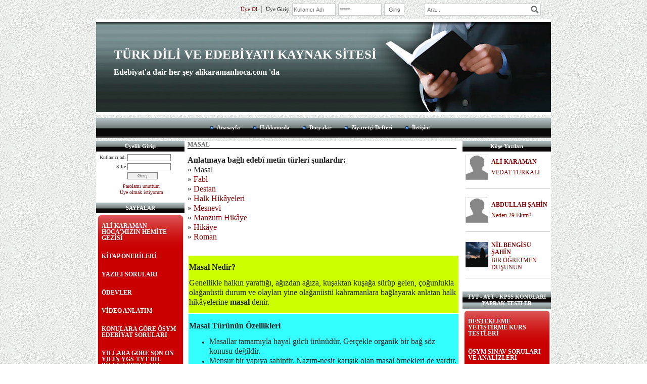

--- FILE ---
content_type: text/html; charset=UTF-8
request_url: https://www.alikaramanhoca.com/?pnum=142&pt=MASAL+
body_size: 23455
content:
<!DOCTYPE html>
                        <html lang="tr">
                        <!--[if lt IE 8]> <html lang="tr-TR" class="stnz_no-js ie6"> <![endif]-->
<head>
<title>YENİ NESİL EDEBİYAT</title>
<meta http-equiv="X-UA-Compatible" content="IE=Edge;chrome=1" /><meta http-equiv="Content-Type" content="text/html; charset=UTF-8">
<meta name="keywords" content=""/>
<meta name="description" content=""/>




<link class="nstr" href="./templates/tpl/17/stil.css?20140101" rel="stylesheet" type="text/css" />
<!--[if lt IE 7]>						
							<script src="/templates/default/IE7.jgz">IE7_PNG_SUFFIX=".png";</script>
							<link href="/templates/default/ie6.css" rel="stylesheet" type="text/css" />
						<![endif]-->
<!--[if lt IE 8]>							
							<link href="/templates/default/ie7.css" rel="stylesheet" type="text/css" />
						<![endif]-->
<script type="text/javascript" src="/templates/js/js.js?v=3" ></script>
<script src="/cjs/jquery/1.8/jquery-1.8.3.min.jgz"></script>
<script src="/cjs/jquery.bxslider.min.js"></script>
<link href="/cjs/jquery.bxslider.css" rel="stylesheet" type="text/css" />

<link rel="stylesheet" href="/cjs/css/magnific-popup.css">
                                <link rel="stylesheet" href="/cjs/css/wookmark-main.css">
                                <script src="/cjs/js/imagesloaded.pkgd.min.js"></script>
                                <script src="/cjs/js/jquery.magnific-popup.min.js"></script>
                                <script src="/cjs/js/wookmark.js"></script><link rel="stylesheet" href="/cjs/banner_rotator/css/banner-rotator.min.css">
<script type="text/javascript" src="/cjs/banner_rotator/js/jquery.banner-rotator.min.js"></script>


<link href="/assets/css/desktop.css" rel="stylesheet" type="text/css" />

<!--[if lt IE 8]>               
                    <style type="text/css">#stnz_middleContent{width:538px !important;}</style>         
                <![endif]-->

</head>

<body id="standartTmp" class="tpl">

<div id="stnz_wrap">	
		<div id="stnz_containerTop">
		<div id="stnz_left_bg"></div>
		<div id="stnz_containerMiddle">
		<div id="stnz_headerWrap"><script type="text/javascript">
				    $(function() {
				        $("#ust_icon_favorite").click(function() {
				            // Mozilla Firefox Bookmark
				            if ('sidebar' in window && 'addPanel' in window.sidebar) { 
				                window.sidebar.addPanel(location.href,document.title,"");
				            } else if( /*@cc_on!@*/false) { // IE Favorite
				                window.external.AddFavorite(location.href,document.title); 
				            } else { // webkit - safari/chrome
				                alert('Sık Kullanılanlara eklemek için '+(navigator.userAgent.toLowerCase().indexOf('mac') != - 1 ? 'Command/Cmd' : 'CTRL') + ' + D tuşlarına basınız.');
				            }
				        });
				        
				        $("#ust_login_button").click(function() {
				        	$("#ust_uye_form").submit();				        	
	   					});
	   					$("#ust_search").keyup(function(e) {
	   						if (e.keyCode==13)	   						
				        	{
				        		if ($(this).val().length > 2){
				        			$(location).attr('href','/?Syf=39&search='+$(this).val());
				        		}else{
				        			alert('Lütfen en az 3 harf giriniz.');
				        		}	
				        	}
	   					});
	   					$("#search").click(function() {
				        	if ($('#ust_search').val().length > 2){
				        			$(location).attr('href','/?Syf=39&search='+$('#ust_search').val());
				        		}else{
				        			alert('Lütfen en az 3 harf giriniz.');
				        		}				        	
	   					});
	   					
				    });
				</script><div id="stnz_topModul"><div class="stnz_widget stnz_ust_modul_login">
<div class="stnz_widgetContent"><form id="ust_uye_form" name="ust_uye_form" method="POST" action="https://www.alikaramanhoca.com/?login=1"><ul id="ust_modul_login"><li id="ust_member_caption"><a href="/?Syf=7&UI=1">Üye Ol</a></li><li id="ust_login_caption">Üye Girişi</li><li id="ust_login_uname_li"><input type="text" name="username" id="ust_login_uname" placeholder="Kullanıcı Adı"></li><li id="ust_login_pass_li"><input type="password" name="pass" id="ust_login_pass" placeholder="*****"></li><li id="ust_login_button_li"><input type="button" id="ust_login_button" value="Giriş"></li></ul></form></div>
</div><!-- /widget -->

<div class="stnz_widget stnz_ust_modul_search">
<div class="stnz_widgetContent"><div><input type="text" id="ust_search" name="search" placeholder="Ara..."><div id="search_mercek"><img src="/images/search-glass.png" width="16" id="search"></div></div></div>
</div><!-- /widget -->

</div><div class="clear"></div><div id="stnz_headerTop"></div><div id="stnz_header" ><div class="stnz_sloganArea"><h2 class="">TÜRK DİLİ VE EDEBİYATI  KAYNAK SİTESİ</h2><h3 class="">Edebiyat'a dair her şey alikaramanhoca.com 'da</h3></div></div><div id="stnz_headerFooter" ></div><!-- /header --><script type="text/javascript">
				    $(function() {
	   					$("#ust-menu-search").keyup(function(e) {
	   						if (e.keyCode==13)	   						
				        	{
				        		if ($(this).val().length > 2){
				        			$(location).attr('href','/?Syf=39&search='+$(this).val());
				        		}else{
				        			alert('Lütfen en az 3 harf giriniz.');
				        		}	
				        	}
	   					});
	   					
	   					$("#search-ust").click(function() {
				        	if ($('#ust-menu-search').val().length > 2){
				        			$(location).attr('href','/?Syf=39&search='+$('#ust-menu-search').val());
				        		}else{
				        			alert('Lütfen en az 3 harf giriniz.');
				        		}				        	
	   					});
	   					
				    });
				</script><div id="topMenu"><link href="/templates/tpl/17/menucss/default.css?20140101" rel="stylesheet" type="text/css" />
<div class="stnz_widget stnz_ust_menu17">
<div class="stnz_widgetContent"><div class="stnz_dropdown17_root stnz_dropdown17_root_center"><div id="ust_menu_root"><nav><ul class="sf-menu stnz_dropdown17 stnz_dropdown17-horizontal" id="nav" data-title="Menu">
		
			<li><a class="root"  href="https://www.alikaramanhoca.com/?SyfNmb=1&pt=Anasayfa" rel="alternate" hreflang="tr">Anasayfa</a></li>
			<li><a class="root"  href="https://www.alikaramanhoca.com/?SyfNmb=2&pt=Hakk%C4%B1m%C4%B1zda" rel="alternate" hreflang="tr">Hakkımızda</a></li>
			<li><a class="root"  href="https://www.alikaramanhoca.com/?Syf=3&pt=Dosyalar" rel="alternate" hreflang="tr">Dosyalar</a></li>
			<li><a class="root"  href="https://www.alikaramanhoca.com/?Syf=0&pt=Ziyaret%C3%A7i+Defteri" rel="alternate" hreflang="tr">Ziyaretçi Defteri</a></li>
			<li><a class="root"  href="https://www.alikaramanhoca.com/?SyfNmb=3&pt=%C4%B0leti%C5%9Fim" rel="alternate" hreflang="tr">İletişim</a></li></ul></nav></div></div></div>
</div><!-- /widget -->

</div><!-- /topMenu --></div><div id="stnz_content"><div id="stnz_leftContent"><div class="stnz_widget"><div class="stnz_widget stnz_uyelik">
<div class="stnz_widgetTitle"><div class="stnz_widgetTitle_text">Üyelik Girişi</div></div>
<div class="stnz_widgetContent">
            <form action="https://www.alikaramanhoca.com/?pnum=142&pt=MASAL+" name="UyeForm" method="POST">
                <div class="stnz_formRow">
                    <label class="stnz_tubip_login_text" for="username">Kullanıcı adı</label>
                    <input type="text" size="6" maxlength="50" class="stnz_formInput" name="username" id="username" />
                </div>
                <div class="stnz_formRow">
                    <label class="stnz_tubip_login_pass" for="pass">Şifre</label>
                    <input type="password" size="6" class="stnz_formInput" name="pass" id="pass" />
                </div>
                
                
                <div class="stnz_formRow">
                    <input type="submit" class="stnz_formSubmit" name="gonder" value="Giriş" />
                </div>
                <div class="stnz_formRow stnz_formHelper">
                    <a href="https://www.alikaramanhoca.com/?Syf=7&UI=0&pt=Üyelik Girişi" class="stnz_passwordForgotten">Parolamı unuttum</a><br />
                    <a href="https://www.alikaramanhoca.com/?Syf=7&UI=1&pt=Üyelik Girişi" class="stnz_userRegister">Üye olmak istiyorum</a>
                </div>
            </form></div>
<div class="stnz_widgetFooter"></div>
</div><!-- /widget -->

<link href="/templates/default/menucss/css/radius/radius_kirmizi.css?20140101" rel="stylesheet" type="text/css" />
<div class="stnz_widget stnz_menu">
<div class="stnz_widgetTitle"><div class="stnz_widgetTitle_text">SAYFALAR</div></div>
<div class="stnz_widgetContent"><ul class="sf-menu stnz_radius_kirmizi stnz_radius_kirmizi-vertical" id="nav1724162" data-title="SAYFALAR">
				
					<li><a class="root"  href="https://www.alikaramanhoca.com/?pnum=41&pt=AL%C4%B0+KARAMAN+HOCA%26%23039%3BMIZIN+HEM%C4%B0TE+GEZ%C4%B0S%C4%B0" rel="alternate" hreflang="tr">ALİ KARAMAN HOCA&#039;MIZIN HEMİTE GEZİSİ</a></li>
					<li><a class="root"  href="https://www.alikaramanhoca.com/?Syf=1&pt=K%C4%B0TAP+%C3%96NER%C4%B0LER%C4%B0" rel="alternate" hreflang="tr">KİTAP ÖNERİLERİ</a></li>
					<li><a class="root"  href="#" rel="alternate" hreflang="tr">YAZILI SORULARI</a>
				<ul>
					<li><a   href="https://www.alikaramanhoca.com/?pnum=87&pt=11.+SINIFLAR+T%C3%9CRK+D%C4%B0L%C4%B0+VE+EDEB%C4%B0YATI+I.D%C3%96NEM+I.YAZILI" rel="alternate" hreflang="tr">11. SINIFLAR TÜRK DİLİ VE EDEBİYATI I.DÖNEM I.YAZILI</a></li>
					<li><a   href="https://www.alikaramanhoca.com/?pnum=199&pt=11.+T%C3%9CRK+D%C4%B0L%C4%B0+VE+EDEB%C4%B0YATI+I.D%C3%96NEM+II.YAZILI+SORULARI" rel="alternate" hreflang="tr">11. TÜRK DİLİ VE EDEBİYATI I.DÖNEM II.YAZILI SORULARI</a></li>
					<li><a   href="https://www.alikaramanhoca.com/?pnum=200&pt=11.+T%C3%9CRK+D%C4%B0L%C4%B0+VE+EDEB%C4%B0YATI+I.D%C3%96NEM+II.YAZILI+CEVAPLARI" rel="alternate" hreflang="tr">11. TÜRK DİLİ VE EDEBİYATI I.DÖNEM II.YAZILI CEVAPLARI</a></li>
					<li><a   href="https://www.alikaramanhoca.com/?pnum=201&pt=11.+SINIFLAR+T%C3%9CRK+D%C4%B0L%C4%B0+VE+EDEB%C4%B0YATI+YAZILI+II.D%C3%96NEM" rel="alternate" hreflang="tr">11. SINIFLAR TÜRK DİLİ VE EDEBİYATI YAZILI II.DÖNEM</a></li>
					<li><a   href="https://www.alikaramanhoca.com/?pnum=202&pt=T%C3%9CRK+D%C4%B0L%C4%B0+VE+EDEB%C4%B0YATI+YAZILI+II.D%C3%96NEM+I.YAZILI+CEVAP" rel="alternate" hreflang="tr">TÜRK DİLİ VE EDEBİYATI YAZILI II.DÖNEM I.YAZILI CEVAP</a></li>
					<li><a   href="https://www.alikaramanhoca.com/?pnum=210&pt=10.+SINIF+I.D%C3%96NEM+II.+YAZILI+SORULARI" rel="alternate" hreflang="tr">10. SINIF I.DÖNEM II. YAZILI SORULARI</a></li>
					<li><a   href="https://www.alikaramanhoca.com/?pnum=211&pt=10.SINIFLAR+I.+D%C3%96NEM+II.+YAZILI+CEVAPLARI" rel="alternate" hreflang="tr">10.SINIFLAR I. DÖNEM II. YAZILI CEVAPLARI</a></li>
					<li><a   href="https://www.alikaramanhoca.com/?pnum=212&pt=12.+EDEB%C4%B0YAT+I.D%C3%96NEM+II.YAZILI%28TEST%29" rel="alternate" hreflang="tr">12. EDEBİYAT I.DÖNEM II.YAZILI(TEST)</a></li>
					<li><a   href="https://www.alikaramanhoca.com/?pnum=213&pt=12.+EDEB%C4%B0YAT+I.D%C3%96NEM+II.YAZILI%28TEST%29+CEVAPLARI" rel="alternate" hreflang="tr">12. EDEBİYAT I.DÖNEM II.YAZILI(TEST) CEVAPLARI</a></li>
					<li><a   href="https://www.alikaramanhoca.com/?pnum=214&pt=10.+SINIF+TEST" rel="alternate" hreflang="tr">10. SINIF TEST</a></li>
				</ul>
					</li>
					<li><a class="root"  href="https://www.alikaramanhoca.com/?Syf=9&pt=%C3%96DEVLER" rel="alternate" hreflang="tr">ÖDEVLER</a></li>
					<li><a class="root"  href="https://www.alikaramanhoca.com?Syf=24&video=5899712&pt=V%C4%B0DEO+ANLATIM" rel="alternate" hreflang="tr">VİDEO ANLATIM</a></li>
					<li><a class="root"  href="#" rel="alternate" hreflang="tr">KONULARA GÖRE ÖSYM EDEBİYAT SORULARI</a>
				<ul>
					<li><a   href="https://www.alikaramanhoca.com/?pnum=391&pt=KONULARA+G%C3%96RE+%C3%96SYM+EDEB%C4%B0YAT+SORULARI" rel="alternate" hreflang="tr">KONULARA GÖRE ÖSYM EDEBİYAT SORULARI</a></li>
					<li><a   href="https://www.alikaramanhoca.com/?pnum=433&pt=2020+AYT+EDEB%C4%B0YAT+SORULARI" rel="alternate" hreflang="tr">2020 AYT EDEBİYAT SORULARI</a></li>
					<li><a   href="https://www.alikaramanhoca.com/?pnum=435&pt=2021+YKS+EDEB%C4%B0YAT+SORULARI" rel="alternate" hreflang="tr">2021 YKS EDEBİYAT SORULARI</a></li>
					<li><a   href="https://www.alikaramanhoca.com/?pnum=444&pt=2022+YKS+EDEB%C4%B0YAT+SORULARI" rel="alternate" hreflang="tr">2022 YKS EDEBİYAT SORULARI</a></li>
					<li><a   href="https://www.alikaramanhoca.com/?pnum=445&pt=2023+YKS+EDEB%C4%B0YAT+SORULARI" rel="alternate" hreflang="tr">2023 YKS EDEBİYAT SORULARI</a></li>
					<li><a   href="https://www.alikaramanhoca.com/?pnum=447&pt=2024+YKS+EDEB%C4%B0YAT+SORULARI" rel="alternate" hreflang="tr">2024 YKS EDEBİYAT SORULARI</a></li>
				</ul>
					</li>
					<li><a class="root"  href="#" rel="alternate" hreflang="tr">YILLARA GÖRE SON ON YILIN YGS-TYT DİL BİLGİSİ SORULARI</a>
				<ul>
					<li><a   href="https://www.alikaramanhoca.com/?pnum=392&pt=YILLARA+G%C3%96RE+SON+10+YILIN+YGS-TYT+D%C4%B0L+B%C4%B0LG%C4%B0S%C4%B0+SORULARI" rel="alternate" hreflang="tr">YILLARA GÖRE SON 10 YILIN YGS-TYT DİL BİLGİSİ SORULARI</a></li>
					<li><a   href="https://www.alikaramanhoca.com/?pnum=431&pt=2021+D%C4%B0L+B%C4%B0LG%C4%B0S%C4%B0+SORULARI" rel="alternate" hreflang="tr">2021 DİL BİLGİSİ SORULARI</a></li>
					<li><a   href="https://www.alikaramanhoca.com/?pnum=432&pt=2022+D%C4%B0L+B%C4%B0LG%C4%B0S%C4%B0+SORULARI" rel="alternate" hreflang="tr">2022 DİL BİLGİSİ SORULARI</a></li>
					<li><a   href="https://www.alikaramanhoca.com/?pnum=448&pt=2023+D%C4%B0L+B%C4%B0LG%C4%B0S%C4%B0+SORULARI" rel="alternate" hreflang="tr">2023 DİL BİLGİSİ SORULARI</a></li>
					<li><a   href="https://www.alikaramanhoca.com/?pnum=449&pt=2024+D%C4%B0L+B%C4%B0LG%C4%B0S%C4%B0+SORULARI" rel="alternate" hreflang="tr">2024 DİL BİLGİSİ SORULARI</a></li>
				</ul>
					</li>
					<li><a class="root"  href="https://www.alikaramanhoca.com/?pnum=416&pt=MOB%C4%B0L+UYGULAMAMIZ" rel="alternate" hreflang="tr">MOBİL UYGULAMAMIZ</a></li></ul></div>
<div class="stnz_widgetFooter"></div>
</div><!-- /widget -->

<div class="stnz_widget stnz_menu">
<div class="stnz_widgetTitle"><div class="stnz_widgetTitle_text">ATATÜRK SAYFASI</div></div>
<div class="stnz_widgetContent"><ul class="sf-menu stnz_radius_kirmizi stnz_radius_kirmizi-vertical" id="nav1779173" data-title="ATATÜRK SAYFASI">
				
					<li><a class="root"  href="https://www.alikaramanhoca.com/?pnum=143&pt=ATAT%C3%9CRK%27%C3%9CN+HAYATI" rel="alternate" hreflang="tr">ATATÜRK'ÜN HAYATI</a></li>
					<li><a class="root"  href="https://www.alikaramanhoca.com/?pnum=185&pt=ATAT%C3%9CRK%27%C3%9CN+AS%C4%B0L+DURU%C5%9EU" rel="alternate" hreflang="tr">ATATÜRK'ÜN ASİL DURUŞU</a></li></ul></div>
<div class="stnz_widgetFooter"></div>
</div><!-- /widget -->

<div class="stnz_widget stnz_menu">
<div class="stnz_widgetTitle"><div class="stnz_widgetTitle_text">KAHRAMAN KADINLARIMIZ</div></div>
<div class="stnz_widgetContent"><ul class="sf-menu stnz_radius_kirmizi stnz_radius_kirmizi-vertical" id="nav1885357" data-title="KAHRAMAN KADINLARIMIZ">
				
					<li><a class="root"  href="https://www.alikaramanhoca.com/?pnum=390&pt=SENEM+AY%C5%9EE+" rel="alternate" hreflang="tr">SENEM AYŞE </a></li></ul></div>
<div class="stnz_widgetFooter"></div>
</div><!-- /widget -->

<link href="/templates/default/menucss/css/radius/radius_kahve.css?20140101" rel="stylesheet" type="text/css" />
<div class="stnz_widget stnz_menu">
<div class="stnz_widgetTitle"><div class="stnz_widgetTitle_text">NİL BENGİSU&#039;NUN KİTAPLIĞINDAN</div></div>
<div class="stnz_widgetContent"><ul class="sf-menu stnz_radius_kahve stnz_radius_kahve-vertical" id="nav1903534" data-title="NİL BENGİSU&#039;NUN KİTAPLIĞINDAN">
				
					<li><a class="root"  href="#" rel="alternate" hreflang="tr">KİTAPLIĞIMDAN TANITIMLAR VE TAVSİYELER</a>
				<ul>
					<li><a   href="https://www.alikaramanhoca.com/?pnum=412&pt=Serenad+%28Z%C3%BClf%C3%BC+Livaneli%29" rel="alternate" hreflang="tr">Serenad (Zülfü Livaneli)</a></li>
					<li><a   href="https://www.alikaramanhoca.com/?pnum=413&pt=T%C3%BCnelden+%C3%96nceki+Beyaz+Ev+%28I%C5%9F%C4%B1l+I%C5%9F%C4%B1k%29" rel="alternate" hreflang="tr">Tünelden Önceki Beyaz Ev (Işıl Işık)</a></li>
					<li><a   href="https://www.alikaramanhoca.com/?pnum=403&pt=%C3%96l%C3%BCler+Konu%C5%9Famaz+%28Dilara+Keskin%29" rel="alternate" hreflang="tr">Ölüler Konuşamaz (Dilara Keskin)</a></li>
					<li><a   href="https://www.alikaramanhoca.com/?pnum=410&pt=Kiraz+A%C4%9Fac%C4%B1+ile+Aram%C4%B1zdaki+Mesafe+%28Paola+Peretti%29" rel="alternate" hreflang="tr">Kiraz Ağacı ile Aramızdaki Mesafe (Paola Peretti)</a></li>
					<li><a   href="https://www.alikaramanhoca.com/?pnum=405&pt=%C4%B0%C3%A7imdeki+M%C3%BCzik+%28Sharon+M.+Draper%29" rel="alternate" hreflang="tr">İçimdeki Müzik (Sharon M. Draper)</a></li>
					<li><a   href="https://www.alikaramanhoca.com/?pnum=404&pt=Momo+%28Michael+Ende%29" rel="alternate" hreflang="tr">Momo (Michael Ende)</a></li>
					<li><a   href="https://www.alikaramanhoca.com/?pnum=407&pt=%C3%87izgili+Pijamal%C4%B1+%C3%87ocuk+%28John+Boyne%29" rel="alternate" hreflang="tr">Çizgili Pijamalı Çocuk (John Boyne)</a></li>
					<li><a   href="https://www.alikaramanhoca.com/?pnum=406&pt=4+Karde%C5%9Ftiler+%28G%C3%BClten+Day%C4%B1o%C4%9Flu%29" rel="alternate" hreflang="tr">4 Kardeştiler (Gülten Dayıoğlu)</a></li>
					<li><a   href="https://www.alikaramanhoca.com/?pnum=411&pt=11+Ya%C5%9F+G%C3%BCn%C3%BC+%28Wandy+Mass%29" rel="alternate" hreflang="tr">11 Yaş Günü (Wandy Mass)</a></li>
				</ul>
					</li></ul></div>
<div class="stnz_widgetFooter"></div>
</div><!-- /widget -->

<style type="text/css">
                    #marqueecontainer{
                    position: relative;
                    width: 160px;                   
                    min-height: 80px;
                    overflow: hidden;
                    padding: 2px;
                    padding-left: 4px;
                    }
                </style><script type="text/javascript">
                        var delayb4scroll=2000 
                        var marqueespeed=1
                        var pauseit=1 
                        var copyspeed=marqueespeed
                        var pausespeed=(pauseit==0)? copyspeed: 0
                        var actualheight=''

                        function scrollmarquee(){
                        if (parseInt(cross_marquee.style.top)>(actualheight*(-1)+4))
                        cross_marquee.style.top=parseInt(cross_marquee.style.top)-copyspeed+"px"
                        else
                        cross_marquee.style.top=parseInt(marqueeheight)+4+"px"
                        }

                        function initializemarquee(){
                        cross_marquee=document.getElementById("vmarquee")
                        cross_marquee.style.top=0
                        marqueeheight=document.getElementById("marqueecontainer").offsetHeight
                        actualheight=cross_marquee.offsetHeight

                        if (window.opera || navigator.userAgent.indexOf("Netscape/7")!=-1)
                         {
                          cross_marquee.style.height=marqueeheight+"px"
                          cross_marquee.style.overflow="scroll"
                          return
                         }
                         
                        setTimeout('lefttime=setInterval("scrollmarquee()",80)', delayb4scroll)
                        }

                        if (window.addEventListener)
                        window.addEventListener("load", initializemarquee, false)
                        else if (window.attachEvent)
                        window.attachEvent("onload", initializemarquee)
                        else if (document.getElementById)
                        window.onload=initializemarquee
                    </script><div class="stnz_widget stnz_duyuru">
<div class="stnz_widgetTitle"><div class="stnz_widgetTitle_text">HAFTANIN SÖZÜ</div></div>
<div class="stnz_widgetContent">
            <div id="marqueecontainer" onMouseover="copyspeed=pausespeed" onMouseout="copyspeed=marqueespeed">
            <div id="vmarquee" style="position: absolute; width: 99%;">
            <ul class="stnz_newsSlider"><li class="stnz_newsSliderhr"></li><li><a href="/?&Syf=1&Id=394568&pt=HAFTANIN SÖZÜ" class="stnz_newsSliderLink">'Asel' adlı kitaptan bir alıntı,</a></li><li class="stnz_newsSliderhr"></li><li><a href="/?&Syf=1&Id=394567&pt=HAFTANIN SÖZÜ" class="stnz_newsSliderLink">'Onun Şeytanları' adlı kitaptan bir alıntı,</a></li></div></div></ul></div>
<div class="stnz_widgetFooter"></div>
</div><!-- /widget -->

<div class="stnz_widget stnz_menu">
<div class="stnz_widgetTitle"><div class="stnz_widgetTitle_text">TÜRK BASINININ TARİHSEL GELİŞİMİ</div></div>
<div class="stnz_widgetContent"><ul class="sf-menu stnz_radius_kirmizi stnz_radius_kirmizi-vertical" id="nav1900658" data-title="TÜRK BASINININ TARİHSEL GELİŞİMİ">
				
					<li><a class="root"  href="#" rel="alternate" hreflang="tr">TÜRK BASINI</a>
				<ul>
					<li><a   href="https://www.alikaramanhoca.com/?pnum=402&pt=T%C3%9CRK+BASINININ+TAR%C4%B0HSEL+GEL%C4%B0%C5%9E%C4%B0M%C4%B0" rel="alternate" hreflang="tr">TÜRK BASINININ TARİHSEL GELİŞİMİ</a></li>
				</ul>
					</li></ul></div>
<div class="stnz_widgetFooter"></div>
</div><!-- /widget -->

<div class="stnz_widget stnz_menu">
<div class="stnz_widgetTitle"><div class="stnz_widgetTitle_text">DİL BİLGİSİ SORU ÇÖZÜMÜ</div></div>
<div class="stnz_widgetContent"><ul class="sf-menu stnz_radius_kirmizi stnz_radius_kirmizi-vertical" id="nav1890313" data-title="DİL BİLGİSİ SORU ÇÖZÜMÜ">
				
					<li><a class="root"  href="#" rel="alternate" hreflang="tr">DİL BİLGİSİ SORU ÇÖZÜMÜ</a>
				<ul>
					<li><a   href="https://www.alikaramanhoca.com/?pnum=396&pt=D%C4%B0L+B%C4%B0LG%C4%B0S%C4%B0+SORU+%C3%87%C3%96Z%C3%9CM%C3%9C" rel="alternate" hreflang="tr">DİL BİLGİSİ SORU ÇÖZÜMÜ</a></li>
					<li><a   href="https://www.alikaramanhoca.com/?pnum=397&pt=%C3%96ZNE%2C+HANG%C4%B0+S%C3%96ZC%C3%9CK+GRUBU" rel="alternate" hreflang="tr">ÖZNE, HANGİ SÖZCÜK GRUBU</a></li>
				</ul>
					</li></ul></div>
<div class="stnz_widgetFooter"></div>
</div><!-- /widget -->

<div class="stnz_widget stnz_menu">
<div class="stnz_widgetTitle"><div class="stnz_widgetTitle_text">EDEBİYAT KONU ANLATIM VE SORU ÇÖZÜM VİDEOLARI</div></div>
<div class="stnz_widgetContent"><ul class="sf-menu stnz_radius_kirmizi stnz_radius_kirmizi-vertical" id="nav1890966" data-title="EDEBİYAT KONU ANLATIM VE SORU ÇÖZÜM VİDEOLARI">
				
					<li><a class="root"  href="#" rel="alternate" hreflang="tr">ANLATIM VİDEOLARIMIZ</a>
				<ul>
					<li><a   href="https://www.alikaramanhoca.com/?pnum=399&pt=S%C3%96Z+SANATLARI%28EDEB%C4%B0+SANATLAR%29" rel="alternate" hreflang="tr">SÖZ SANATLARI(EDEBİ SANATLAR)</a></li>
					<li><a   href="https://www.alikaramanhoca.com/?pnum=398&pt=NEC%C4%B0P+FAZIL+KISAK%C3%9CREK" rel="alternate" hreflang="tr">NECİP FAZIL KISAKÜREK</a></li>
				</ul>
					</li></ul></div>
<div class="stnz_widgetFooter"></div>
</div><!-- /widget -->

<div class="stnz_widget stnz_menu">
<div class="stnz_widgetTitle"><div class="stnz_widgetTitle_text">TYT-AYT ÖNEMLİ HATIRLATMALAR</div></div>
<div class="stnz_widgetContent"><ul class="sf-menu stnz_radius_kirmizi stnz_radius_kirmizi-vertical" id="nav1858275" data-title="TYT-AYT ÖNEMLİ HATIRLATMALAR">
				
					<li><a class="root"  href="https://www.alikaramanhoca.com/?pnum=302&pt=%C3%96zet+Bilgiler" rel="alternate" hreflang="tr">Özet Bilgiler</a></li></ul></div>
<div class="stnz_widgetFooter"></div>
</div><!-- /widget -->

<div class="stnz_widget stnz_menu">
<div class="stnz_widgetTitle"><div class="stnz_widgetTitle_text">SINIFLARA GÖRE DERS NOTLARI</div></div>
<div class="stnz_widgetContent"><ul class="sf-menu stnz_radius_kirmizi stnz_radius_kirmizi-vertical" id="nav1872342" data-title="SINIFLARA GÖRE DERS NOTLARI">
				
					<li><a class="root"  href="#" rel="alternate" hreflang="tr">9. SINIF TÜRK DİLİ VE EDEBİYATI NOTLARI</a>
				<ul>
					<li><a class="dir"  href="#" rel="alternate" hreflang="tr">I.ÜNİTE</a>
						<ul>
							<li><a   href="https://www.alikaramanhoca.com/?pnum=307&pt=EDEB%C4%B0YAT+NED%C4%B0R" rel="alternate" hreflang="tr">EDEBİYAT NEDİR</a></li>
							<li><a   href="https://www.alikaramanhoca.com/?pnum=308&pt=EDEB%C4%B0YATIN+B%C4%B0L%C4%B0MLERLE+%C4%B0L%C4%B0%C5%9EK%C4%B0S%C4%B0" rel="alternate" hreflang="tr">EDEBİYATIN BİLİMLERLE İLİŞKİSİ</a></li>
							<li><a   href="https://www.alikaramanhoca.com/?pnum=309&pt=EDEB%C4%B0YATIN+G%C3%9CZEL+SANATLARLA+%C4%B0L%C4%B0%C5%9EK%C4%B0S%C4%B0" rel="alternate" hreflang="tr">EDEBİYATIN GÜZEL SANATLARLA İLİŞKİSİ</a></li>
							<li><a   href="https://www.alikaramanhoca.com/?pnum=310&pt=MET%C4%B0N-MET%C4%B0NLER%C4%B0N+SINIFLANDIRILMASI" rel="alternate" hreflang="tr">METİN-METİNLERİN SINIFLANDIRILMASI</a></li>
							<li><a   href="https://www.alikaramanhoca.com/?pnum=311&pt=YAZMA" rel="alternate" hreflang="tr">YAZMA</a></li>
							<li><a   href="https://www.alikaramanhoca.com/?pnum=312&pt=YAZMA-+N%C4%B0%C3%87%C4%B0N+VE+NASIL+YAZMALIYIZ%3F" rel="alternate" hreflang="tr">YAZMA- NİÇİN VE NASIL YAZMALIYIZ?</a></li>
							<li><a   href="https://www.alikaramanhoca.com/?pnum=313&pt=S%C3%96ZL%C3%9C+%C4%B0LET%C4%B0%C5%9E%C4%B0M" rel="alternate" hreflang="tr">SÖZLÜ İLETİŞİM</a></li>
							<li><a   href="https://www.alikaramanhoca.com/?pnum=314&pt=D%C4%B0L%C4%B0N+%C4%B0%C5%9ELEVLER%C4%B0" rel="alternate" hreflang="tr">DİLİN İŞLEVLERİ</a></li>
						</ul>
					</li>
					<li><a class="dir"  href="#" rel="alternate" hreflang="tr">II.ÜNİTE</a>
						<ul>
							<li><a   href="https://www.alikaramanhoca.com/?pnum=315&pt=H%C4%B0KAYE%28%C3%96YK%C3%9C%29" rel="alternate" hreflang="tr">HİKAYE(ÖYKÜ)</a></li>
						</ul>
					</li>
					<li><a class="dir"  href="#" rel="alternate" hreflang="tr">III. ÜNİTE</a>
						<ul>
							<li><a   href="https://www.alikaramanhoca.com/?pnum=316&pt=%C5%9E%C4%B0%C4%B0R" rel="alternate" hreflang="tr">ŞİİR</a></li>
						</ul>
					</li>
					<li><a class="dir"  href="#" rel="alternate" hreflang="tr">IV.ÜNİTE</a>
						<ul>
							<li><a   href="https://www.alikaramanhoca.com/?pnum=317&pt=MASAL-+FABL" rel="alternate" hreflang="tr">MASAL- FABL</a></li>
						</ul>
					</li>
					<li><a class="dir"  href="#" rel="alternate" hreflang="tr">V. ÜNİTE</a>
						<ul>
							<li><a   href="https://www.alikaramanhoca.com/?pnum=318&pt=ROMAN+T%C3%9CR%C3%9C+%C3%96ZELL%C4%B0KLER%C4%B0" rel="alternate" hreflang="tr">ROMAN TÜRÜ ÖZELLİKLERİ</a></li>
							<li><a   href="https://www.alikaramanhoca.com/?pnum=319&pt=H%C4%B0KAYE+VE+ROMAN+FARKI" rel="alternate" hreflang="tr">HİKAYE VE ROMAN FARKI</a></li>
							<li><a   href="https://www.alikaramanhoca.com/?pnum=320&pt=T%C3%9CRK+VE+D%C3%9CNYA+EDEB%C4%B0YATINDA+ROMAN" rel="alternate" hreflang="tr">TÜRK VE DÜNYA EDEBİYATINDA ROMAN</a></li>
						</ul>
					</li>
					<li><a class="dir"  href="#" rel="alternate" hreflang="tr">VI. ÜNİTE </a>
						<ul>
							<li><a   href="https://www.alikaramanhoca.com/?pnum=322&pt=ZARF+%28BEL%C4%B0RTE%C3%87%29" rel="alternate" hreflang="tr">ZARF (BELİRTEÇ)</a></li>
							<li><a   href="https://www.alikaramanhoca.com/?pnum=321&pt=T%C4%B0YATRO+VE+%C3%96ZELL%C4%B0KLER%C4%B0" rel="alternate" hreflang="tr">TİYATRO VE ÖZELLİKLERİ</a></li>
						</ul>
					</li>
					<li><a class="dir"  href="#" rel="alternate" hreflang="tr">VII. ÜNİTE</a>
						<ul>
							<li><a   href="https://www.alikaramanhoca.com/?pnum=323&pt=VII.%C3%9CN%C4%B0TE%3A+B%C4%B0YOGRAF%C4%B0+VE+OTOB%C4%B0YAOGRAF%C4%B0+Okuma+%E2%80%A2%09Biyografi+%E2%80%A2%09Otobiyografi+%E2%80%A2%09Tezkire" rel="alternate" hreflang="tr">VII.ÜNİTE: BİYOGRAFİ VE OTOBİYAOGRAFİ Okuma •	Biyografi •	Otobiyografi •	Tezkire</a></li>
						</ul>
					</li>
					<li><a class="dir"  href="#" rel="alternate" hreflang="tr">VIII. ÜNİTE</a>
						<ul>
							<li><a   href="https://www.alikaramanhoca.com/?pnum=324&pt=MEKTUP+" rel="alternate" hreflang="tr">MEKTUP </a></li>
							<li><a   href="https://www.alikaramanhoca.com/?pnum=325&pt=A%C3%87IK+OTURUM" rel="alternate" hreflang="tr">AÇIK OTURUM</a></li>
						</ul>
					</li>
					<li><a class="dir"  href="#" rel="alternate" hreflang="tr">IX. ÜNİTE</a>
						<ul>
							<li><a   href="https://www.alikaramanhoca.com/?pnum=326&pt=G%C3%9CNL%C3%9CK%2FBLOG" rel="alternate" hreflang="tr">GÜNLÜK/BLOG</a></li>
						</ul>
					</li>
				</ul>
					</li>
					<li><a class="root"  href="#" rel="alternate" hreflang="tr">10. SINIF TÜRK DİLİ VE EDEBİYATI NOTLARI</a>
				<ul>
					<li><a class="dir"  href="#" rel="alternate" hreflang="tr">I.ÜNİTE</a>
						<ul>
							<li><a   href="https://www.alikaramanhoca.com/?pnum=341&pt=I.+%C3%9CN%C4%B0TE%28EDEB%C4%B0YAT-TAR%C4%B0H+VE+D%C4%B0N+%C4%B0L%C4%B0%C5%9EK%C4%B0S%C4%B0%29" rel="alternate" hreflang="tr">I. ÜNİTE(EDEBİYAT-TARİH VE DİN İLİŞKİSİ)</a></li>
							<li><a   href="https://www.alikaramanhoca.com/?pnum=342&pt=T%C3%BCrk%C3%A7enin+Tarih%C3%AE+Geli%C5%9Fimi" rel="alternate" hreflang="tr">Türkçenin Tarihî Gelişimi</a></li>
							<li><a   href="https://www.alikaramanhoca.com/?pnum=343&pt=G%C3%96KT%C3%9CRK+YAZITLARI" rel="alternate" hreflang="tr">GÖKTÜRK YAZITLARI</a></li>
							<li><a   href="https://www.alikaramanhoca.com/?pnum=344&pt=UYGUR+MET%C4%B0NLER%C4%B0" rel="alternate" hreflang="tr">UYGUR METİNLERİ</a></li>
							<li><a   href="https://www.alikaramanhoca.com/?pnum=345&pt=T%C3%BCrk+Edebiyat%C4%B1n%C4%B1n+D%C3%B6nemlere+Ayr%C4%B1lmas%C4%B1ndaki+%C3%96l%C3%A7%C3%BCtler" rel="alternate" hreflang="tr">Türk Edebiyatının Dönemlere Ayrılmasındaki Ölçütler</a></li>
							<li><a   href="https://www.alikaramanhoca.com/?pnum=346&pt=T%C3%BCrk+Edebiyat%C4%B1n%C4%B1n+Tarihi+D%C3%B6nemleri" rel="alternate" hreflang="tr">Türk Edebiyatının Tarihi Dönemleri</a></li>
						</ul>
					</li>
					<li><a class="dir"  href="#" rel="alternate" hreflang="tr">II.ÜNİTE</a>
						<ul>
							<li><a   href="https://www.alikaramanhoca.com/?pnum=347&pt=DEDE+KORKUT+H%C4%B0KAYELER%C4%B0" rel="alternate" hreflang="tr">DEDE KORKUT HİKAYELERİ</a></li>
							<li><a   href="https://www.alikaramanhoca.com/?pnum=348&pt=HALK+H%C4%B0KAYES%C4%B0" rel="alternate" hreflang="tr">HALK HİKAYESİ</a></li>
							<li><a   href="https://www.alikaramanhoca.com/?pnum=349&pt=MESNEV%C4%B0" rel="alternate" hreflang="tr">MESNEVİ</a></li>
							<li><a   href="https://www.alikaramanhoca.com/?pnum=350&pt=H%C4%B0KAYE%28%C3%96YK%C3%9C%29" rel="alternate" hreflang="tr">HİKAYE(ÖYKÜ)</a></li>
							<li><a   href="https://www.alikaramanhoca.com/?pnum=351&pt=TANZ%C4%B0MAT+D%C3%96NEM%C4%B0+H%C4%B0KAYE" rel="alternate" hreflang="tr">TANZİMAT DÖNEMİ HİKAYE</a></li>
							<li><a   href="https://www.alikaramanhoca.com/?pnum=352&pt=M%C4%B0LL%C3%8E+EDEB%C4%B0YAT%2C+TANZ%C4%B0MAT+VE+SERVET%C4%B0F%C3%9CNUN+D%C3%96NEM%C4%B0+H%C4%B0KAYE" rel="alternate" hreflang="tr">MİLLÎ EDEBİYAT, TANZİMAT VE SERVETİFÜNUN DÖNEMİ HİKAYE</a></li>
							<li><a   href="https://www.alikaramanhoca.com/?pnum=353&pt=F%C4%B0%C4%B0L%C4%B0MS%C4%B0+%28EYLEMS%C4%B0%29" rel="alternate" hreflang="tr">FİİLİMSİ (EYLEMSİ)</a></li>
						</ul>
					</li>
					<li><a class="dir"  href="#" rel="alternate" hreflang="tr">III. ÜNİTE</a>
						<ul>
							<li><a   href="https://www.alikaramanhoca.com/?pnum=354&pt=%C4%B0SLAM%C4%B0YET+%C3%96NCES%C4%B0+T%C3%9CRK+%C5%9E%C4%B0%C4%B0R%C4%B0+GENEL+%C3%96ZELL%C4%B0KLER%C4%B0" rel="alternate" hreflang="tr">İSLAMİYET ÖNCESİ TÜRK ŞİİRİ GENEL ÖZELLİKLERİ</a></li>
							<li><a   href="https://www.alikaramanhoca.com/?pnum=355&pt=KO%C5%9EUK-SAGU" rel="alternate" hreflang="tr">KOŞUK-SAGU</a></li>
							<li><a   href="https://www.alikaramanhoca.com/?pnum=356&pt=GE%C3%87%C4%B0%C5%9E+D%C3%96NEM%C4%B0+EDEB%C4%B0YATININ+%C3%96ZELL%C4%B0KLER%C4%B0" rel="alternate" hreflang="tr">GEÇİŞ DÖNEMİ EDEBİYATININ ÖZELLİKLERİ</a></li>
							<li><a   href="https://www.alikaramanhoca.com/?pnum=357&pt=%C4%B0SLAM%C4%B0+D%C3%96NEM+%C4%B0LK+D%C4%B0L+VE+EDEB%C4%B0YAT+%C3%9CR%C3%9CNLER%C4%B0" rel="alternate" hreflang="tr">İSLAMİ DÖNEM İLK DİL VE EDEBİYAT ÜRÜNLERİ</a></li>
							<li><a   href="https://www.alikaramanhoca.com/?pnum=358&pt=D%C3%96NEMLERE+G%C3%96RE+NAZIM+%C5%9EEK%C4%B0LLER%C4%B0" rel="alternate" hreflang="tr">DÖNEMLERE GÖRE NAZIM ŞEKİLLERİ</a></li>
							<li><a   href="https://www.alikaramanhoca.com/?pnum=359&pt=%C4%B0S%C4%B0M%2C+%C4%B0S%C4%B0M+TAMLAMALARI" rel="alternate" hreflang="tr">İSİM, İSİM TAMLAMALARI</a></li>
						</ul>
					</li>
					<li><a class="dir"  href="#" rel="alternate" hreflang="tr">IV.ÜNİTE</a>
						<ul>
							<li><a   href="https://www.alikaramanhoca.com/?pnum=360&pt=DESTAN" rel="alternate" hreflang="tr">DESTAN</a></li>
							<li><a   href="https://www.alikaramanhoca.com/?pnum=361&pt=EFSANE" rel="alternate" hreflang="tr">EFSANE</a></li>
							<li><a   href="https://www.alikaramanhoca.com/?pnum=362&pt=SIFAT+%28%C3%96N+AD%29" rel="alternate" hreflang="tr">SIFAT (ÖN AD)</a></li>
						</ul>
					</li>
					<li><a class="dir"  href="#" rel="alternate" hreflang="tr">V. ÜNİTE</a>
						<ul>
							<li><a   href="https://www.alikaramanhoca.com/?pnum=363&pt=ROMAN" rel="alternate" hreflang="tr">ROMAN</a></li>
							<li><a   href="https://www.alikaramanhoca.com/?pnum=364&pt=EDEB%C4%B0+AKIMLAR" rel="alternate" hreflang="tr">EDEBİ AKIMLAR</a></li>
							<li><a   href="https://www.alikaramanhoca.com/?pnum=365&pt=D%C3%9CNYA+EDEB%C4%B0YATINDA+ROMAN" rel="alternate" hreflang="tr">DÜNYA EDEBİYATINDA ROMAN</a></li>
							<li><a   href="https://www.alikaramanhoca.com/?pnum=366&pt=TANZ%C4%B0MAT+D%C3%96NEM%C4%B0+T%C3%9CRK+EDEB%C4%B0YATI%E2%80%99NDA+ROMAN+T%C3%9CR%C3%9C+VE+%C4%B0LKLER" rel="alternate" hreflang="tr">TANZİMAT DÖNEMİ TÜRK EDEBİYATI’NDA ROMAN TÜRÜ VE İLKLER</a></li>
							<li><a   href="https://www.alikaramanhoca.com/?pnum=367&pt=TANZ%C4%B0MAT+D%C3%96NEM%C4%B0+ROMAN+%C3%96ZELL%C4%B0KLER%C4%B0" rel="alternate" hreflang="tr">TANZİMAT DÖNEMİ ROMAN ÖZELLİKLERİ</a></li>
							<li><a   href="https://www.alikaramanhoca.com/?pnum=368&pt=SERVET%C4%B0F%C3%9CNUN+ROMANININ+%C3%96ZELL%C4%B0KLER%C4%B0" rel="alternate" hreflang="tr">SERVETİFÜNUN ROMANININ ÖZELLİKLERİ</a></li>
							<li><a   href="https://www.alikaramanhoca.com/?pnum=369&pt=TANZ%C4%B0MAT+VE+SERVET%C4%B0F%C3%9CNUN+ROMANININ+KAR%C5%9EILA%C5%9ETIRILMASI" rel="alternate" hreflang="tr">TANZİMAT VE SERVETİFÜNUN ROMANININ KARŞILAŞTIRILMASI</a></li>
							<li><a   href="https://www.alikaramanhoca.com/?pnum=370&pt=M%C4%B0LL%C4%B0+EDEB%C4%B0YAT+ROMAN+%C3%96ZELL%C4%B0KLER%C4%B0" rel="alternate" hreflang="tr">MİLLİ EDEBİYAT ROMAN ÖZELLİKLERİ</a></li>
							<li><a   href="https://www.alikaramanhoca.com/?pnum=371&pt=B%C4%B0YOGRAF%C4%B0LER" rel="alternate" hreflang="tr">BİYOGRAFİLER</a></li>
						</ul>
					</li>
					<li><a class="dir"  href="#" rel="alternate" hreflang="tr">VI. ÜNİTE </a>
						<ul>
							<li><a   href="https://www.alikaramanhoca.com/?pnum=382&pt=GELENEKSEL+T%C3%9CRK+T%C4%B0YATROSU" rel="alternate" hreflang="tr">GELENEKSEL TÜRK TİYATROSU</a></li>
							<li><a   href="https://www.alikaramanhoca.com/?pnum=383&pt=TANZ%C4%B0MAT+T%C4%B0YATROSU+GENEL+%C3%96ZELL%C4%B0KLER%C4%B0" rel="alternate" hreflang="tr">TANZİMAT TİYATROSU GENEL ÖZELLİKLERİ</a></li>
							<li><a   href="https://www.alikaramanhoca.com/?pnum=384&pt=CUMHUR%C4%B0YET+D%C3%96NEM%C4%B0%E2%80%99NDE+T%C4%B0YATRO" rel="alternate" hreflang="tr">CUMHURİYET DÖNEMİ’NDE TİYATRO</a></li>
							<li><a   href="https://www.alikaramanhoca.com/?pnum=385&pt=%C5%9EA%C4%B0R+EVLENMES%C4%B0" rel="alternate" hreflang="tr">ŞAİR EVLENMESİ</a></li>
							<li><a   href="https://www.alikaramanhoca.com/?pnum=386&pt=KAR%C5%9EILA%C5%9ETIRMA" rel="alternate" hreflang="tr">KARŞILAŞTIRMA</a></li>
							<li><a   href="https://www.alikaramanhoca.com/?pnum=387&pt=B%C4%B0YOGRAF%C4%B0+%28%C5%9E%C4%B0NAS%C4%B0%29" rel="alternate" hreflang="tr">BİYOGRAFİ (ŞİNASİ)</a></li>
							<li><a   href="https://www.alikaramanhoca.com/?pnum=388&pt=D%C3%9CNYA+EDEB%C4%B0YATINDAN+T%C4%B0YATRO+%C3%96RNE%C4%9E%C4%B0" rel="alternate" hreflang="tr">DÜNYA EDEBİYATINDAN TİYATRO ÖRNEĞİ</a></li>
						</ul>
					</li>
					<li><a class="dir"  href="#" rel="alternate" hreflang="tr">VII. ÜNİTE</a>
						<ul>
							<li><a   href="https://www.alikaramanhoca.com/?pnum=389&pt=ANI" rel="alternate" hreflang="tr">ANI</a></li>
						</ul>
					</li>
					<li><a class="dir"  href="#" rel="alternate" hreflang="tr">VIII. ÜNİTE</a>
						<ul>
							<li><a   href="https://www.alikaramanhoca.com/?pnum=393&pt=HABER+YAZISI" rel="alternate" hreflang="tr">HABER YAZISI</a></li>
						</ul>
					</li>
					<li><a class="dir"  href="#" rel="alternate" hreflang="tr">IX. ÜNİTE</a>
						<ul>
							<li><a   href="https://www.alikaramanhoca.com/?pnum=394&pt=GEZ%C4%B0+YAZISI" rel="alternate" hreflang="tr">GEZİ YAZISI</a></li>
						</ul>
					</li>
				</ul>
					</li>
					<li><a class="root"  href="#" rel="alternate" hreflang="tr">11. SINIF TÜK DİLİ VE EDEBİYATI NOTLARI</a>
				<ul>
					<li><a   href="https://www.alikaramanhoca.com/?pnum=334&pt=I.+%C3%9CN%C4%B0TE+%28EDEB%C4%B0YAT-TOPLUM%2FAKIMLAR%29" rel="alternate" hreflang="tr">I. ÜNİTE (EDEBİYAT-TOPLUM/AKIMLAR)</a></li>
					<li><a   href="https://www.alikaramanhoca.com/?pnum=335&pt=II.%C3%9CN%C4%B0TE+H%C4%B0KAYE%29" rel="alternate" hreflang="tr">II.ÜNİTE HİKAYE)</a></li>
					<li><a   href="https://www.alikaramanhoca.com/?pnum=336&pt=III.%C3%9CN%C4%B0TE+%C5%9E%C4%B0%C4%B0R%29" rel="alternate" hreflang="tr">III.ÜNİTE ŞİİR)</a></li>
					<li><a   href="https://www.alikaramanhoca.com/?pnum=337&pt=IV.%C3%9CN%C4%B0TE+%28MAKALE%29" rel="alternate" hreflang="tr">IV.ÜNİTE (MAKALE)</a></li>
					<li><a   href="https://www.alikaramanhoca.com/?pnum=338&pt=V.%C3%9CN%C4%B0TE+%28SOHBET-FIKRA%29" rel="alternate" hreflang="tr">V.ÜNİTE (SOHBET-FIKRA)</a></li>
					<li><a   href="https://www.alikaramanhoca.com/?pnum=339&pt=VI.%C3%9CN%C4%B0TE+%28ROMAN%29" rel="alternate" hreflang="tr">VI.ÜNİTE (ROMAN)</a></li>
					<li><a   href="https://www.alikaramanhoca.com/?pnum=340&pt=VII.%C3%9CN%C4%B0TE%28T%C4%B0YATRO%29" rel="alternate" hreflang="tr">VII.ÜNİTE(TİYATRO)</a></li>
				</ul>
					</li>
					<li><a class="root"  href="#" rel="alternate" hreflang="tr">12. SINIF TÜRK DİLİ VE EDEBİYATI  NOTLARI</a>
				<ul>
					<li><a   href="https://www.alikaramanhoca.com/?pnum=331&pt=12.SINIF+EDEB%C4%B0YAT+DERS+NOTLARI+%28H%C4%B0HAYE%29+" rel="alternate" hreflang="tr">12.SINIF EDEBİYAT DERS NOTLARI (HİHAYE) </a></li>
					<li><a   href="https://www.alikaramanhoca.com/?pnum=332&pt=12.SINIF+EDEB%C4%B0YAT+DERS+NOTLARI+%28%C5%9E%C4%B0%C4%B0R%29+" rel="alternate" hreflang="tr">12.SINIF EDEBİYAT DERS NOTLARI (ŞİİR) </a></li>
					<li><a   href="https://www.alikaramanhoca.com/?pnum=333&pt=4.%C3%BCnite+%28ROMAN%29" rel="alternate" hreflang="tr">4.ünite (ROMAN)</a></li>
				</ul>
					</li></ul></div>
<div class="stnz_widgetFooter"></div>
</div><!-- /widget -->

<div class="stnz_widget stnz_menu">
<div class="stnz_widgetTitle"><div class="stnz_widgetTitle_text">KPSS MENÜSÜ</div></div>
<div class="stnz_widgetContent"><ul class="sf-menu stnz_radius_kirmizi stnz_radius_kirmizi-vertical" id="nav1837758" data-title="KPSS MENÜSÜ">
				
					<li><a class="root"  href="#" rel="alternate" hreflang="tr">TÜRKÇE</a>
				<ul>
					<li><a   href="https://www.alikaramanhoca.com/?pnum=268&pt=NOKTALAMA+%C4%B0%C5%9EARETLER%C4%B0" rel="alternate" hreflang="tr">NOKTALAMA İŞARETLERİ</a></li>
					<li><a   href="https://www.alikaramanhoca.com/?pnum=269&pt=YAZIM+KURALLARI+KARTLARI" rel="alternate" hreflang="tr">YAZIM KURALLARI KARTLARI</a></li>
					<li><a   href="https://www.alikaramanhoca.com/?pnum=270&pt=YAZIMI+KARI%C5%9ETIRILAN+S%C3%96ZC%C3%9CKLER" rel="alternate" hreflang="tr">YAZIMI KARIŞTIRILAN SÖZCÜKLER</a></li>
					<li><a   href="https://www.alikaramanhoca.com/?pnum=271&pt=PARAGRAF+SORULARIYLA+%C4%B0LG%C4%B0L%C4%B0+%C3%96NEML%C4%B0+HUSUSLAR" rel="alternate" hreflang="tr">PARAGRAF SORULARIYLA İLGİLİ ÖNEMLİ HUSUSLAR</a></li>
					<li><a   href="https://www.alikaramanhoca.com/?pnum=296&pt=T%C3%9CRK%C3%87EN%C4%B0N+SES+%C3%96ZELL%C4%B0KLER%C4%B0%28SES+B%C4%B0LG%C4%B0S%C4%B0%29" rel="alternate" hreflang="tr">TÜRKÇENİN SES ÖZELLİKLERİ(SES BİLGİSİ)</a></li>
					<li><a   href="https://www.alikaramanhoca.com/?pnum=297&pt=ANLAM+AKTARMALARI" rel="alternate" hreflang="tr">ANLAM AKTARMALARI</a></li>
					<li><a   href="https://www.alikaramanhoca.com/?pnum=298&pt=H%C4%B0KAYEDE+ANLATIM+TEKN%C4%B0KLER%C4%B0" rel="alternate" hreflang="tr">HİKAYEDE ANLATIM TEKNİKLERİ</a></li>
					<li><a   href="https://www.alikaramanhoca.com/?pnum=300&pt=ANLATIM+B%C4%B0%C3%87%C4%B0MLER%C4%B0" rel="alternate" hreflang="tr">ANLATIM BİÇİMLERİ</a></li>
				</ul>
					</li>
					<li><a class="root"  href="#" rel="alternate" hreflang="tr">TARİH</a>
				<ul>
					<li><a   href="https://www.alikaramanhoca.com/?pnum=273&pt=%C4%B0NKILAP+TAR%C4%B0H%C4%B0+VE+ATAT%C3%9CRK%C3%87%C3%9CL%C3%9CK" rel="alternate" hreflang="tr">İNKILAP TARİHİ VE ATATÜRKÇÜLÜK</a></li>
					<li><a   href="https://www.alikaramanhoca.com/?pnum=274&pt=ANADOLU+UYGARLIKLARI" rel="alternate" hreflang="tr">ANADOLU UYGARLIKLARI</a></li>
					<li><a   href="https://www.alikaramanhoca.com/?pnum=276&pt=T%C3%9CRKLER%C4%B0N+%C4%B0SLAM%C4%B0YET%C4%B0+KABUL%C3%9C" rel="alternate" hreflang="tr">TÜRKLERİN İSLAMİYETİ KABULÜ</a></li>
					<li><a   href="https://www.alikaramanhoca.com/?pnum=277&pt=B%C3%9CY%C3%9CK+SEL%C3%87UKLU+DEVLET%C4%B0+K%C3%9CLT%C3%9CR+UYGARLI%C4%9EI" rel="alternate" hreflang="tr">BÜYÜK SELÇUKLU DEVLETİ KÜLTÜR UYGARLIĞI</a></li>
					<li><a   href="https://www.alikaramanhoca.com/?pnum=278&pt=T%C3%9CRK+%C4%B0SLAM+DEVLETLER%C4%B0+" rel="alternate" hreflang="tr">TÜRK İSLAM DEVLETLERİ </a></li>
					<li><a   href="https://www.alikaramanhoca.com/?pnum=279&pt=B%C3%9CY%C3%9CK+%C4%B0SKENDER+K%C4%B0MD%C4%B0R%3F" rel="alternate" hreflang="tr">BÜYÜK İSKENDER KİMDİR?</a></li>
				</ul>
					</li>
					<li><a class="root"  href="#" rel="alternate" hreflang="tr">VATANDAŞLIK VE ANAYASA</a>
				<ul>
					<li><a   href="https://www.alikaramanhoca.com/?pnum=272&pt=2017+ANAYASA+DE%C4%9E%C4%B0%C5%9E%C4%B0KL%C4%B0%C4%9E%C4%B0" rel="alternate" hreflang="tr">2017 ANAYASA DEĞİŞİKLİĞİ</a></li>
				</ul>
					</li></ul></div>
<div class="stnz_widgetFooter"></div>
</div><!-- /widget -->

<div class="stnz_widget stnz_menu">
<div class="stnz_widgetTitle"><div class="stnz_widgetTitle_text">TÜRKÇE (DİL VE ANLAM BİLGİSİ)</div></div>
<div class="stnz_widgetContent"><ul class="sf-menu stnz_radius_kirmizi stnz_radius_kirmizi-vertical" id="nav1779143" data-title="TÜRKÇE (DİL VE ANLAM BİLGİSİ)">
				
					<li><a class="root"  href="#" rel="alternate" hreflang="tr">TÜRKÇENİN PRATİKLERİ</a>
				<ul>
					<li><a   href="https://www.alikaramanhoca.com/?pnum=125&pt=T%C3%9CRK%C3%87EN%C4%B0N+PRAT%C4%B0KLER%C4%B0+" rel="alternate" hreflang="tr">TÜRKÇENİN PRATİKLERİ </a></li>
				</ul>
					</li>
					<li><a class="root"  href="#" rel="alternate" hreflang="tr">ANLAMCA KARIŞTIRILAN SÖZCÜKLER</a>
				<ul>
					<li><a   href="https://www.alikaramanhoca.com/?pnum=187&pt=ANLAMCA+KARI%C5%9ETIRILAN+S%C3%96ZC%C3%9CKLER" rel="alternate" hreflang="tr">ANLAMCA KARIŞTIRILAN SÖZCÜKLER</a></li>
				</ul>
					</li>
					<li><a class="root"  href="#" rel="alternate" hreflang="tr">PARAGRAF BİLGİGİ</a>
				<ul>
					<li><a   href="https://www.alikaramanhoca.com/?pnum=176&pt=PARAGRAF+SORULARIYLA+%C4%B0LG%C4%B0L%C4%B0+%C3%96NEML%C4%B0+HUSUSLAR" rel="alternate" hreflang="tr">PARAGRAF SORULARIYLA İLGİLİ ÖNEMLİ HUSUSLAR</a></li>
					<li><a   href="https://www.alikaramanhoca.com/?pnum=304&pt=PARAGRAFTA+NE+%C4%B0STEN%C4%B0RSE+NEYE+D%C4%B0KKAT+ED%C4%B0LMEL%C4%B0%3F" rel="alternate" hreflang="tr">PARAGRAFTA NE İSTENİRSE NEYE DİKKAT EDİLMELİ?</a></li>
					<li><a   href="https://www.alikaramanhoca.com/?pnum=303&pt=PARAGRAF+TAKT%C4%B0KLER%C4%B0" rel="alternate" hreflang="tr">PARAGRAF TAKTİKLERİ</a></li>
				</ul>
					</li>
					<li><a class="root"  href="https://www.alikaramanhoca.com/?pnum=299&pt=ANLATIM+T%C3%9CRLER%C4%B0+VE+D%C3%9C%C5%9E%C3%9CNCEY%C4%B0+GEL%C4%B0%C5%9ET%C4%B0RME+YOLLARI" rel="alternate" hreflang="tr">ANLATIM TÜRLERİ VE DÜŞÜNCEYİ GELİŞTİRME YOLLARI</a></li>
					<li><a class="root"  href="#" rel="alternate" hreflang="tr">YAZIM KURALLARI</a>
				<ul>
					<li><a   href="https://www.alikaramanhoca.com/?pnum=234&pt=YAZIMI+KARI%C5%9ETIRILAN+S%C3%96ZC%C3%9CKLER" rel="alternate" hreflang="tr">YAZIMI KARIŞTIRILAN SÖZCÜKLER</a></li>
					<li><a   href="https://www.alikaramanhoca.com/?pnum=253&pt=YAZIMI+KARI%C5%9ETIRILAN+KEL%C4%B0MELER" rel="alternate" hreflang="tr">YAZIMI KARIŞTIRILAN KELİMELER</a></li>
					<li><a   href="https://www.alikaramanhoca.com/?pnum=96&pt=YAZIM+KURALLARI" rel="alternate" hreflang="tr">YAZIM KURALLARI</a></li>
					<li><a   href="https://www.alikaramanhoca.com/?pnum=85&pt=YAZIM+KURALLARI" rel="alternate" hreflang="tr">YAZIM KURALLARI</a></li>
					<li><a   href="https://www.alikaramanhoca.com/?pnum=259&pt=B%C3%9CY%C3%9CK+HARF+KULLANIMI+UYARI" rel="alternate" hreflang="tr">BÜYÜK HARF KULLANIMI UYARI</a></li>
				</ul>
					</li>
					<li><a class="root"  href="#" rel="alternate" hreflang="tr">NOKTALAMA İŞARETLERİ</a>
				<ul>
					<li><a   href="https://www.alikaramanhoca.com/?pnum=90&pt=NOKTALAMA+%C4%B0%C5%9EARETLER%C4%B0+B%C4%B0LG%C4%B0+KARTLARI" rel="alternate" hreflang="tr">NOKTALAMA İŞARETLERİ BİLGİ KARTLARI</a></li>
					<li><a   href="https://www.alikaramanhoca.com/?pnum=84&pt=NOKTALAMA+%C4%B0%C5%9EARETLER%C4%B0" rel="alternate" hreflang="tr">NOKTALAMA İŞARETLERİ</a></li>
				</ul>
					</li>
					<li><a class="root"  href="#" rel="alternate" hreflang="tr">DİL BİLGİSİ İLE İLGİLİ DİĞER KONULAR</a>
				<ul>
					<li><a class="dir"  href="#" rel="alternate" hreflang="tr">TÜRKÇENİN SES ÖZELLİKLERİ VE TÜRKÇEDEKİ SES OLAYLARI</a>
						<ul>
							<li><a   href="https://www.alikaramanhoca.com/?pnum=215&pt=T%C3%9CRK%C3%87EN%C4%B0N+SES+%C3%96ZELL%C4%B0KLER%C4%B0+VE+T%C3%9CRK%C3%87EDEK%C4%B0+SES+OLAYLARI" rel="alternate" hreflang="tr">TÜRKÇENİN SES ÖZELLİKLERİ VE TÜRKÇEDEKİ SES OLAYLARI</a></li>
							<li><a   href="https://www.alikaramanhoca.com/?pnum=374&pt=-Y-+KAYNA%C5%9ETIRMA" rel="alternate" hreflang="tr">-Y- KAYNAŞTIRMA</a></li>
						</ul>
					</li>
					<li><a class="dir"  href="#" rel="alternate" hreflang="tr">SÖZCÜKTE ANLAM</a>
						<ul>
							<li><a   href="https://www.alikaramanhoca.com/?pnum=16&pt=S%C3%96ZC%C3%9CKTE+ANLAM" rel="alternate" hreflang="tr">SÖZCÜKTE ANLAM</a></li>
							<li><a   href="https://www.alikaramanhoca.com/?pnum=74&pt=S%C3%96ZC%C3%9CK+%C3%96BEKLER%C4%B0NDE+ANLAM" rel="alternate" hreflang="tr">SÖZCÜK ÖBEKLERİNDE ANLAM</a></li>
						</ul>
					</li>
					<li><a class="dir"  href="#" rel="alternate" hreflang="tr">CÜMLEDE ANLAM</a>
						<ul>
							<li><a   href="https://www.alikaramanhoca.com/?pnum=76&pt=C%C3%9CMLE+ANLAMI+VE+YORUMU" rel="alternate" hreflang="tr">CÜMLE ANLAMI VE YORUMU</a></li>
							<li><a   href="https://www.alikaramanhoca.com/?pnum=77&pt=C%C3%9CMLEDE+ANLATIM+%C3%96ZELL%C4%B0KLER%C4%B0" rel="alternate" hreflang="tr">CÜMLEDE ANLATIM ÖZELLİKLERİ</a></li>
						</ul>
					</li>
					<li><a   href="https://www.alikaramanhoca.com/?pnum=144&pt=D%C4%B0L%C4%B0N+%C4%B0%C5%9ELEVLER%C4%B0" rel="alternate" hreflang="tr">DİLİN İŞLEVLERİ</a></li>
					<li><a class="dir"  href="#" rel="alternate" hreflang="tr">SÖZCÜK TÜRLERİ</a>
						<ul>
							<li><a   href="https://www.alikaramanhoca.com/?pnum=232&pt=F%C4%B0%C4%B0L%28EYLEM%29" rel="alternate" hreflang="tr">FİİL(EYLEM)</a></li>
							<li><a   href="https://www.alikaramanhoca.com/?pnum=216&pt=%C4%B0S%C4%B0M%2C+%C4%B0S%C4%B0M+TAMLAMALARI" rel="alternate" hreflang="tr">İSİM, İSİM TAMLAMALARI</a></li>
							<li><a   href="https://www.alikaramanhoca.com/?pnum=230&pt=ZAM%C4%B0R%28ADIL%29" rel="alternate" hreflang="tr">ZAMİR(ADIL)</a></li>
							<li><a   href="https://www.alikaramanhoca.com/?pnum=231&pt=SIFAT%28%C3%96N+AD%29" rel="alternate" hreflang="tr">SIFAT(ÖN AD)</a></li>
							<li><a class="dir"  href="#" rel="alternate" hreflang="tr">TÜRKÇENİN ZARFLARI</a>
								<ul>
									<li><a   href="https://www.alikaramanhoca.com/?pnum=221&pt=T%C3%9CRK%C3%87EN%C4%B0N+ZARFLARI" rel="alternate" hreflang="tr">TÜRKÇENİN ZARFLARI</a></li>
								</ul>
							</li>
							<li><a   href="https://www.alikaramanhoca.com/?pnum=81&pt=ZAM%C4%B0R%28ADIL%29" rel="alternate" hreflang="tr">ZAMİR(ADIL)</a></li>
							<li><a   href="https://www.alikaramanhoca.com/?pnum=82&pt=ZARF%28BEL%C4%B0RTE%C3%87%29" rel="alternate" hreflang="tr">ZARF(BELİRTEÇ)</a></li>
							<li><a   href="https://www.alikaramanhoca.com/?pnum=83&pt=F%C4%B0%C4%B0L%28EYLEM%29" rel="alternate" hreflang="tr">FİİL(EYLEM)</a></li>
							<li><a   href="https://www.alikaramanhoca.com/?pnum=86&pt=EDAT%28%C4%B0LGE%C3%87%29" rel="alternate" hreflang="tr">EDAT(İLGEÇ)</a></li>
							<li><a   href="https://www.alikaramanhoca.com/?pnum=99&pt=BA%C4%9ELA%C3%87" rel="alternate" hreflang="tr">BAĞLAÇ</a></li>
							<li><a   href="https://www.alikaramanhoca.com/?pnum=100&pt=%C3%9CNLEM" rel="alternate" hreflang="tr">ÜNLEM</a></li>
						</ul>
					</li>
					<li><a class="dir"  href="#" rel="alternate" hreflang="tr">CÜMLE TÜRLERİ</a>
						<ul>
							<li><a   href="https://www.alikaramanhoca.com/?pnum=98&pt=C%C3%9CMLE+%C3%87E%C5%9E%C4%B0TLER%C4%B0" rel="alternate" hreflang="tr">CÜMLE ÇEŞİTLERİ</a></li>
							<li><a   href="https://www.alikaramanhoca.com/?pnum=400&pt=C%C3%9CMLE+T%C3%9CRLER%C4%B0" rel="alternate" hreflang="tr">CÜMLE TÜRLERİ</a></li>
						</ul>
					</li>
					<li><a class="dir"  href="#" rel="alternate" hreflang="tr">CÜMLENİN ÖGELERİ</a>
						<ul>
							<li><a   href="https://www.alikaramanhoca.com/?pnum=327&pt=C%C3%9CMLE+%C3%96GELER%C4%B0+%C4%B0LE+%C4%B0LG%C4%B0L%C4%B0+D%C4%B0KKAT" rel="alternate" hreflang="tr">CÜMLE ÖGELERİ İLE İLGİLİ DİKKAT</a></li>
							<li><a   href="https://www.alikaramanhoca.com/?pnum=105&pt=C%C3%9CMLEN%C4%B0N+%C3%96GELER%C4%B0" rel="alternate" hreflang="tr">CÜMLENİN ÖGELERİ</a></li>
						</ul>
					</li>
					<li><a class="dir"  href="#" rel="alternate" hreflang="tr">ANLATIM BOZUKLUKLARI</a>
						<ul>
							<li><a   href="https://www.alikaramanhoca.com/?pnum=126&pt=ANLAMA+DAYALI+ANLATIM+BOZUKLU%C4%9EU" rel="alternate" hreflang="tr">ANLAMA DAYALI ANLATIM BOZUKLUĞU</a></li>
							<li><a   href="https://www.alikaramanhoca.com/?pnum=127&pt=YAPIYA%28D%C4%B0L+B%C4%B0LG%C4%B0S%C4%B0+KURALLARINA-BA%C4%9ELA%C5%9EIKLI%C4%9EA%29+BA%C4%9ELI+ANLATIM+BOZUKLUKLARI" rel="alternate" hreflang="tr">YAPIYA(DİL BİLGİSİ KURALLARINA-BAĞLAŞIKLIĞA) BAĞLI ANLATIM BOZUKLUKLARI</a></li>
						</ul>
					</li>
					<li><a class="dir"  href="#" rel="alternate" hreflang="tr">KÖK-EK BİLGİSİ</a>
						<ul>
							<li><a   href="https://www.alikaramanhoca.com/?pnum=328&pt=B%C4%B0%C3%87%C4%B0M+B%C4%B0LG%C4%B0S%C4%B0" rel="alternate" hreflang="tr">BİÇİM BİLGİSİ</a></li>
							<li><a   href="https://www.alikaramanhoca.com/?pnum=128&pt=K%C3%96K+VE+K%C3%96K+%C3%87E%C5%9E%C4%B0TLER%C4%B0" rel="alternate" hreflang="tr">KÖK VE KÖK ÇEŞİTLERİ</a></li>
							<li><a   href="https://www.alikaramanhoca.com/?pnum=124&pt=EK+VE+EK+%C3%87E%C5%9E%C4%B0TLER%C4%B0" rel="alternate" hreflang="tr">EK VE EK ÇEŞİTLERİ</a></li>
						</ul>
					</li>
					<li><a class="dir"  href="#" rel="alternate" hreflang="tr">SORU KELİMELERİNDE GÖREV/TÜR</a>
						<ul>
							<li><a   href="https://www.alikaramanhoca.com/?pnum=305&pt=SORU+S%C3%96ZC%C3%9CKLER%C4%B0NDE+G%C3%96REV%2FT%C3%9CR" rel="alternate" hreflang="tr">SORU SÖZCÜKLERİNDE GÖREV/TÜR</a></li>
						</ul>
					</li>
					<li><a class="dir"  href="#" rel="alternate" hreflang="tr">DİLLERİN SINIFLANDIRILMASI</a>
						<ul>
							<li><a   href="https://www.alikaramanhoca.com/?pnum=123&pt=D%C4%B0LLER%C4%B0N+SINIFLANDIRILMASI-D%C4%B0L+A%C4%B0LELER%C4%B0" rel="alternate" hreflang="tr">DİLLERİN SINIFLANDIRILMASI-DİL AİLELERİ</a></li>
						</ul>
					</li>
					<li><a   href="https://www.alikaramanhoca.com/?pnum=415&pt=SIFAT+YAPAN+-K%C4%B0+VE+%C4%B0LG%C4%B0+ZAM%C4%B0R%C4%B0+-K%C4%B0" rel="alternate" hreflang="tr">SIFAT YAPAN -Kİ VE İLGİ ZAMİRİ -Kİ</a></li>
				</ul>
					</li></ul></div>
<div class="stnz_widgetFooter"></div>
</div><!-- /widget -->

<div class="stnz_widget stnz_menu">
<div class="stnz_widgetTitle"><div class="stnz_widgetTitle_text">TÜRK EDEBİYATINDAN POETİK METİNLER VE ANEKDOTLAR</div></div>
<div class="stnz_widgetContent"><ul class="sf-menu stnz_radius_kirmizi stnz_radius_kirmizi-vertical" id="nav1937148" data-title="TÜRK EDEBİYATINDAN POETİK METİNLER VE ANEKDOTLAR">
				
					<li><a class="root"  href="#" rel="alternate" hreflang="tr">SANATÇILARIN ANILARINDAN</a>
				<ul>
					<li><a   href="https://www.alikaramanhoca.com/?pnum=193&pt=NAZIM+H%C4%B0KMET" rel="alternate" hreflang="tr">NAZIM HİKMET</a></li>
					<li><a   href="https://www.alikaramanhoca.com/?pnum=95&pt=CAN+Y%C3%9CCEL" rel="alternate" hreflang="tr">CAN YÜCEL</a></li>
					<li><a   href="https://www.alikaramanhoca.com/?pnum=94&pt=ORHAN+VEL%C4%B0+KANIK" rel="alternate" hreflang="tr">ORHAN VELİ KANIK</a></li>
					<li><a   href="https://www.alikaramanhoca.com/?pnum=93&pt=H%C3%9CSEY%C4%B0N+RAHM%C4%B0+G%C3%9CRPINAR" rel="alternate" hreflang="tr">HÜSEYİN RAHMİ GÜRPINAR</a></li>
					<li><a   href="https://www.alikaramanhoca.com/?pnum=92&pt=CEMAL+S%C3%9CREYA" rel="alternate" hreflang="tr">CEMAL SÜREYA</a></li>
					<li><a   href="https://www.alikaramanhoca.com/?pnum=89&pt=HAL%C4%B0DE+ED%C4%B0P+ADIVAR" rel="alternate" hreflang="tr">HALİDE EDİP ADIVAR</a></li>
					<li><a   href="https://www.alikaramanhoca.com/?pnum=184&pt=ZEYNEP+%C4%B0LE+YUSUF+KAM%C4%B0L+PA%C5%9EA%26%23039%3BNIN+A%C5%9EKI" rel="alternate" hreflang="tr">ZEYNEP İLE YUSUF KAMİL PAŞA&#039;NIN AŞKI</a></li>
					<li><a   href="https://www.alikaramanhoca.com/?pnum=233&pt=YAZAR+VE+%C5%9EA%C4%B0RLERDEN+HAYATLARINA+DA%C4%B0R+%C4%B0LG%C4%B0N%C3%87+ANEKDOTLAR" rel="alternate" hreflang="tr">YAZAR VE ŞAİRLERDEN HAYATLARINA DAİR İLGİNÇ ANEKDOTLAR</a></li>
					<li><a class="dir"  href="#" rel="alternate" hreflang="tr">SEZAİ KARAKOÇ - MONA ROZA ŞİİRİ VE HİKAYESİ</a>
						<ul>
							<li><a   href="https://www.alikaramanhoca.com/?pnum=281&pt=SEZA%C4%B0+KARAKO%C3%87+VE+GEYVEL%C4%B0+MUAZZEZ+AKKAYA" rel="alternate" hreflang="tr">SEZAİ KARAKOÇ VE GEYVELİ MUAZZEZ AKKAYA</a></li>
						</ul>
					</li>
					<li><a class="dir"  href="#" rel="alternate" hreflang="tr">NAZIM HİKMET VE PİRAYE AŞKI</a>
						<ul>
							<li><a   href="https://www.alikaramanhoca.com/?pnum=282&pt=NAZIM+H%C4%B0KMET+VE+P%C4%B0RAYE" rel="alternate" hreflang="tr">NAZIM HİKMET VE PİRAYE</a></li>
						</ul>
					</li>
					<li><a class="dir"  href="#" rel="alternate" hreflang="tr">ÜMİT YAŞAR OĞUZCAN-SAHİBİNİ ARAYAN MEKTUPLAR</a>
						<ul>
							<li><a   href="https://www.alikaramanhoca.com/?pnum=283&pt=SAH%C4%B0B%C4%B0N%C4%B0+ARAYAN+MEKTUPLAR" rel="alternate" hreflang="tr">SAHİBİNİ ARAYAN MEKTUPLAR</a></li>
						</ul>
					</li>
					<li><a class="dir"  href="#" rel="alternate" hreflang="tr">HAN DUVARLARI SERÜVENİ</a>
						<ul>
							<li><a   href="https://www.alikaramanhoca.com/?pnum=373&pt=HAN+DUVARLARI+SER%C3%9CVEN%C4%B0" rel="alternate" hreflang="tr">HAN DUVARLARI SERÜVENİ</a></li>
						</ul>
					</li>
				</ul>
					</li>
					<li><a class="root"  href="#" rel="alternate" hreflang="tr">TÜRK EDEBİYATINDA POETİK METİNLER</a>
				<ul>
					<li><a   href="https://www.alikaramanhoca.com/?pnum=284&pt=Cumhuriyet+D%C3%B6nemi+T%C3%BCrk+%C5%9Eiirine+Bir+Bak%C4%B1%C5%9F" rel="alternate" hreflang="tr">Cumhuriyet Dönemi Türk Şiirine Bir Bakış</a></li>
					<li><a   href="https://www.alikaramanhoca.com/?pnum=285&pt=%C3%87%C4%B1kmaz%C4%B1n+G%C3%BCzelli%C4%9Fi" rel="alternate" hreflang="tr">Çıkmazın Güzelliği</a></li>
					<li><a   href="https://www.alikaramanhoca.com/?pnum=286&pt=Folklor+%C5%9Eiire+D%C3%BC%C5%9Fman" rel="alternate" hreflang="tr">Folklor Şiire Düşman</a></li>
					<li><a   href="https://www.alikaramanhoca.com/?pnum=287&pt=Gelenek%C3%A7ilik+ve+%C4%B0lericilik+++++" rel="alternate" hreflang="tr">Gelenekçilik ve İlericilik     </a></li>
					<li><a   href="https://www.alikaramanhoca.com/?pnum=288&pt=%C5%9Eiir+ve+Anlam" rel="alternate" hreflang="tr">Şiir ve Anlam</a></li>
					<li><a   href="https://www.alikaramanhoca.com/?pnum=295&pt=Anlam%C4%B1n+Anlam%C4%B1" rel="alternate" hreflang="tr">Anlamın Anlamı</a></li>
					<li><a   href="https://www.alikaramanhoca.com/?pnum=289&pt=%22Garip%22+%C3%96n+S%C3%B6z%C3%BC++++++++++++++++++++++++++++++++++++++++++++++++++++++++++++++++++++++++++++++++++++++++++++++++++" rel="alternate" hreflang="tr">"Garip" Ön Sözü                                                                                                  </a></li>
					<li><a   href="https://www.alikaramanhoca.com/?pnum=292&pt=Edip+Cansever+%C5%9Eiir+Yaz%C4%B1lar%C4%B1%3A+SOYUT+SOMUT" rel="alternate" hreflang="tr">Edip Cansever Şiir Yazıları: SOYUT SOMUT</a></li>
					<li><a   href="https://www.alikaramanhoca.com/?pnum=293&pt=%C5%9Eiir+%C3%9Czerine+Baz%C4%B1+D%C3%BC%C5%9F%C3%BCnceler" rel="alternate" hreflang="tr">Şiir Üzerine Bazı Düşünceler</a></li>
					<li><a class="dir"  href="#" rel="alternate" hreflang="tr">Edip CANSEVER</a>
						<ul>
							<li><a   href="https://www.alikaramanhoca.com/?pnum=430&pt=Edip+CANSEVER+" rel="alternate" hreflang="tr">Edip CANSEVER </a></li>
						</ul>
					</li>
					<li><a   href="https://www.alikaramanhoca.com/?pnum=294&pt=%C5%9Eiir+ve+D%C3%BCzyaz%C4%B1" rel="alternate" hreflang="tr">Şiir ve Düzyazı</a></li>
					<li><a class="dir"  href="#" rel="alternate" hreflang="tr">İLK TÜRK KADIN TİYATROCU</a>
						<ul>
							<li><a   href="https://www.alikaramanhoca.com/?pnum=290&pt=AF%C4%B0FE+JALE" rel="alternate" hreflang="tr">AFİFE JALE</a></li>
						</ul>
					</li>
					<li><a class="dir"  href="#" rel="alternate" hreflang="tr">İLK TÜRK KADIN ROMANCIMIZ</a>
						<ul>
							<li><a   href="https://www.alikaramanhoca.com/?pnum=291&pt=FATMA+AL%C4%B0YE+HANIM" rel="alternate" hreflang="tr">FATMA ALİYE HANIM</a></li>
						</ul>
					</li>
				</ul>
					</li></ul></div>
<div class="stnz_widgetFooter"></div>
</div><!-- /widget -->

<div class="stnz_widget stnz_menu">
<div class="stnz_widgetTitle"><div class="stnz_widgetTitle_text">TÜRKÜLERİMİZ VE HİKAYELERİ</div></div>
<div class="stnz_widgetContent"><ul class="sf-menu stnz_radius_kirmizi stnz_radius_kirmizi-vertical" id="nav1779157" data-title="TÜRKÜLERİMİZ VE HİKAYELERİ">
				
					<li><a class="root"  href="#" rel="alternate" hreflang="tr">TÜRKÜLERİMİZİN HİKAYELERİNDEN</a>
				<ul>
					<li><a   href="https://www.alikaramanhoca.com/?pnum=116&pt=HEK%C4%B0MO%C4%9ELU+T%C3%9CRK%C3%9CS%C3%9CN%C3%9CN+H%C4%B0K%C3%82YES%C4%B0" rel="alternate" hreflang="tr">HEKİMOĞLU TÜRKÜSÜNÜN HİKÂYESİ</a></li>
					<li><a   href="https://www.alikaramanhoca.com/?pnum=115&pt=ELA+G%C3%96ZL%C3%9C+NAZLI+Y%C3%82R%C4%B0" rel="alternate" hreflang="tr">ELA GÖZLÜ NAZLI YÂRİ</a></li>
					<li><a   href="https://www.alikaramanhoca.com/?pnum=114&pt=DEN%C4%B0Z+%C3%9CST%C3%9C+K%C3%96P%C3%9CR%C3%9CR" rel="alternate" hreflang="tr">DENİZ ÜSTÜ KÖPÜRÜR</a></li>
					<li><a   href="https://www.alikaramanhoca.com/?pnum=181&pt=ZEYT%C4%B0N+YA%C4%9ELI+Y%C4%B0YEMEM+AMAN+T%C3%9CRK%C3%9CS%C3%9C" rel="alternate" hreflang="tr">ZEYTİN YAĞLI YİYEMEM AMAN TÜRKÜSÜ</a></li>
					<li><a   href="https://www.alikaramanhoca.com/?pnum=182&pt=SUZAN+SUZ%C4%B0%27N%C4%B0N+H%C4%B0KAYES%C4%B0" rel="alternate" hreflang="tr">SUZAN SUZİ'NİN HİKAYESİ</a></li>
				</ul>
					</li></ul></div>
<div class="stnz_widgetFooter"></div>
</div><!-- /widget -->

</div></div><!-- /leftContent --><div id="stnz_middleContent" class="stnz_coklu stnz_sol_var stnz_sag_var"><div class="stnz_pageTitle"><h2><span>MASAL</span></h2></div>
<style type="text/css">
.sablon_yazi_img {
   padding:3px;
   border:0.5px;
   background-color:#fff;
}

.sablon_yazi_img:hover {
   padding:3px;
   border:1px;
   background-color:#cccccc;
}

</style>

<script>

$(document).ready(function () {
    $(".fade_effect img").fadeTo(0, 1.0);

    $(".fade_effect img").hover(function () {
        $(this).fadeTo("slow", 0.7);
        },
        function () {$(this).fadeTo("slow", 1.0);
        }
    );
});

</script><p><span style="font-size: medium;"><strong>Anlatmaya bağlı edebî metin türleri şunlardır:</strong></span><br /><span style="font-size: medium;"> » Masal</span><br /><span style="font-size: medium;"> »<a href="../?pnum=157&pt=FABL" title="FABL"> Fabl</a></span><br /><span style="font-size: medium;"> » <a href="../?pnum=158&pt=DESTAN" title="DESTAN">Destan</a></span><br /><span style="font-size: medium;"> »<a href="../?pnum=159&pt=HALK+H%C4%B0KAYES%C4%B0" title="HALK HİKAYESİ"> Halk Hikâyeleri</a></span><br /><span style="font-size: medium;"> » <a href="../?pnum=160&pt=MESNEV%C4%B0" title="MESNEVİ">Mesnevi</a></span><br /><span style="font-size: medium;"> » <a href="../?pnum=161&pt=MANZUM+H%C4%B0KAYE" title="MANZUM HİKAYE">Manzum Hikâye</a></span><br /><span style="font-size: medium;"> » <a href="../?pnum=162&pt=H%C4%B0KAYE%28%C3%96YK%C3%9C%29" title="HİKAYE">Hikâye</a></span><br /><span style="font-size: medium;"> » <a href="../?pnum=163&pt=ROMAN" title="ROMAN">Roman</a></span></p><br /><table border="0"><tbody><tr><td style="background-color: #ccff00;"><p><span style="font-size: medium;"><b>Masal Nedir?</b></span></p><p><span style="font-size: medium;">Genellikle halkın yarattığı, ağızdan ağıza, kuşaktan kuşağa sürüp gelen, çoğunlukla olağanüstü durum ve olayları yine olağanüstü kahramanlara bağlayarak anlatan halk hikâyelerine <b>masal</b> denir.</span></p></td></tr><tr><td style="background-color: #33ffff;"><p><span style="font-size: medium;"><b>Masal Türünün Özellikleri</b></span></p><ul><li><span style="font-size: medium;">Masallar tamamıyla hayal gücü ürünüdür. Gerçekle organik bir bağ söz konusu değildir.</span></li><li><span style="font-size: medium;">Mensur bir yapıya sahiptir. Nazım-nesir karışık olan masal örnekleri de vardır.</span></li><li><span style="font-size: medium;">Sunduğu evreni inandırıcı kılma gibi bir kaygı söz konusu değildir.</span></li><li><span style="font-size: medium;">Masallar, meydana geldikleri zaman bir kişinin malıyken, yaygınlaştıkça, yöreden yöreye, ülkeden ülkeye geçtikçe halkın malı olur. Masal, anonim bir türdür.</span></li><li><span style="font-size: medium;">Masallarda genellikle iyilik - kötülük, doğruluk - haksızlık, adalet - zulüm, alçakgönüllülük - kibir... gibi zıt durumların temsilcisi olan kişilerin mücadelelerinden veya insanların ulaşılması güç hayallerinden söz edilir.</span></li><li><span style="font-size: medium;">Masallarda yer ve zaman kavramları belirsizdir. Mekan adı olarak genellikle "Hint, Yemen, Kaf Dağı, Çin, Maçin" kullanılır.</span></li><li><span style="font-size: medium;">Anlatımda genellikle geniş zaman veya öğrenilen geçmiş zaman kipi (-mişli geçmiş) kullanılır.</span></li><li><span style="font-size: medium;">Anlatım kısa ve yoğundur.</span></li><li><span style="font-size: medium;">Masal kişileri her tabakadan seçilebilir. Masallarda cinler, periler, devler de rol alır.</span></li><li><span style="font-size: medium;">Masalların bir kısmı hayvanlarla ilgilidir.</span></li><li><span style="font-size: medium;">Masalların çoğu " bir varmış, bir yokmuş" ya da " evvel zaman içinde, kalbur saman içinde" gibi ifadelerle başlar. Bunlara <b>tekerleme</b> ya da <b>döşeme</b> denir. Tekerlemeden sonra olay ve dilek bölümleri gelir. Türk masallarında dilek bölümü "Onlar ermiş muradına .. " ya da " gökten üç elma düştü." biçiminde başlar.</span></li><li><span style="font-size: medium;">Masallarda milli ve dini motiflere hemen hiç yer verilmez.</span></li><li><span style="font-size: medium;">Masallarda genellikle bir eğitim amacı saklıdır; masallar bu yönüyle didaktik (öğretici) bir nitelik taşır.</span></li><li><span style="font-size: medium;">Günümüzde bellli bir kişinin ortaya koyduğu yapma masallar da yazılmaktadır. Türk masalları üzerinde, bizde Pertev Naili Boratav, Eflatun Cem Güney gibi kişiler çalışmışlardır. Eflatun Cem Güney, edebiyatımızda "Masalcı Baba" olarak anılır. Pertev Naili Boratav'ın masallarla ilgili yaptığı iki önemli çalışma "Az Gittik Uz Gittik" ve "Zaman Zaman içinde" adı ile yayımlanmıştır. Billur Köşk Masalları, Tahir Alangu'ya aittir.</span></li><li><span style="font-size: medium;">Masal türünün Hindistan'da doğduğu sanılmaktadır.</span></li><li><span style="font-size: medium;">Evrensel esaslara dayanır.</span></li><li><span style="font-size: medium;">Anlatımda secilere yer verilir.</span></li><li><span style="font-size: medium;">Metin hacmi olarak destandan ve halk hikayesinden kısadır.</span></li><li><span style="font-size: medium;">Masal metinlerinin içerisinde diğer halk edebiyatı ürünlerine yer verilmiş olabilir.</span></li><li><span style="font-size: medium;">Olağanüstülükler ön plandadır.</span></li><li><span style="font-size: medium;">Tasvir, soru - cevap, tekrar gibi yöntemler anlatımı şekillendiren hususlardır.</span></li><li><span style="font-size: medium;">Türk masalları, sembolik açıdan zengindir. Türk masallarında hızır, derviş, pir gibi karakterlere yer verilir; bu karakterler genellikle dualarının kabul görmesi yönüyle anlatılırlar.</span></li><li><span style="font-size: medium;">Türk masalları ile ilgili derleme yapan ilk kişi Ziya Gökalp'tir.</span></li><li><span style="font-size: medium;">Türk masalları ile ilgili ilk önemli bilimsel çalışmalar ise lgnacz Kunos'a aittir.</span></li><li><span style="font-size: medium;">Behçet Necatigil'e ait Üç Turunçlar ve Ziya Gökalp'e ait Alageyik adlı eserler önemli manzum masal örneklerimizdendir.</span></li><li><span style="font-size: medium;">İlk Türkçe masal kitabı <strong>Billur Köşk Masalları</strong>'dır.</span></li></ul></td></tr><tr><td style="background-color: #ffff00;"><p><span style="font-size: medium;"><b>Masalların Planı (Yapısı)</b></span></p><p><span style="font-size: medium;"><b>Not: </b>Önce şu masalı okuyalım:  Masal Örneği: Limon Kız</span></p><p><span style="font-size: medium;">Masallar, kendine özgü yapı özellikleri ve belli bir akış içinde oluşmuş bölümleri olan bir türdür. Masalın planı veya bölümleri şu başlıklar altında incelenebilir:</span></p><p><span style="font-size: medium;"><b>1) Döşeme:</b> Masalın başlangıç bölümüdür. Bu bölüm giriş tekerlemesi ile başlar. Bu bölümde kısa veya uzun bir tekerleme ile dinleyici veya okurlar masalın olağanüstü dünyasına hazırlanır. Limon Kız adlı masalda "Bir varmış, bir yokmuş..." ifadesiyle başlayan paragraf metnin döşeme bölümünü oluşturmaktadır.</span></p><p><span style="font-size: medium;"><b>2) Serim:</b> Bu bölüm olay, kişi, zaman ve mekân ile ilgili temel unsurların ortaya konulduğu bölümdür. Bu bölümde olay örgüsü içinde yer alan kişiler tanıtılır ve masalı kuracak ve geliştirecek olayın/olayların ne olduğu ve nasıl başladığı anlatılır. Limon Kız adlı masalda döşemeden sonraki bölüm serim bölümünü oluşturur ve şehzadenin Limon Kız'ı arayış yolculuğu metni kuran bir unsurdur.</span></p><p><span style="font-size: medium;"><b>3) Düğüm:</b> Bu bölüm, masalda anlatılan olayların düğümlendiği ve bir çıkmaza girdiği bölümdür. Bu bölümde olaylar, dinleyici veya okuyucunun ilgisini, merakını arttıracak bir hâle gelir. Limon Kız adlı masalda şehzadenin Limon Kız'ı bulup bulamayacağına yönelik gerilim metnin düğüm bölümünü oluşturmaktadır.</span></p><p><span style="font-size: medium;"><b>4) Çözüm:</b> Bu bölüm, düğüm bölümünde ortaya konulan sorunun bir çözüme kavuşturulduğu bölümdür. Bu çözümde genellikle olağanüstü veya olağan bir kişi veya varlığın yardımı söz konusudur. Limon Kız'da şehzade ile Limon Kız'ın buluşması metnin çözüm bölümüdür. Bu çözüm sürecinde çeşitli varlıklar (at, köpek, gül vb.) bazı olayların çözümüne yardımcı olmaktadır.</span></p><p><span style="font-size: medium;"><b>5) Dilek:</b> Masalın olumlu bir sonuca bağlandığı bölümdür. Bu bölüm genellikle bitiş tekerlemesiyle son bulur. Bu bölümde hem masal kişilerine hem de dinleyicilere yönelik iyi dilekler sunulur. Limon Kız'ın son cümlesi metnin dilek bölümünü oluşturmaktadır.</span></p></td></tr><tr><td style="background-color: #99ff33;"><p><span style="font-size: medium;"><b>Masallarda yer alan bazı ana karakterler ve sembolize ettiği değerler:</b></span></p><ul><li><span style="font-size: medium;">Keloğlan - Şans ve zeka</span></li><li><span style="font-size: medium;">Üvey anne- Zulüm</span></li><li><span style="font-size: medium;">Üvey kız kardeş - Kıskançlık</span></li><li><span style="font-size: medium;">En küçük kardeş - İyilik, başarı, zeka</span></li><li><span style="font-size: medium;">Yaşlı adam - İyilik, yardım</span></li><li><span style="font-size: medium;">Köse - Hainlik, kötülük</span></li></ul></td></tr><tr><td style="background-color: #33ffcc;"><p><span style="font-size: medium;"><b>Masal türü için yapılan belli başlı adlandırmalar:</b></span></p><ul><li><span style="font-size: medium;">Kuzey ve Güney Azerbaycan bölgesinde ve Kafkaslarda: <b>nağıl</b></span></li><li><span style="font-size: medium;">Hazar Denizi'nin doğusundaki Türk coğrafyasında (Türkmenistan, Özbekistan, Kazakistan, Kırgızıstan, Uygur Özerk Cumhuriyeti): <b>erteg, ertegi</b></span></li><li><span style="font-size: medium;">Türkiye ve Balkan coğrafyasında: <b>mesel</b>, <b>hekat (hekâyat)</b>, <b>masal</b>, <b>hikaye</b></span></li></ul></td></tr><tr><td style="background-color: #ffff00;"><p><span style="font-size: medium;"><b>Masala olağanüstülük karakterini kazandıran temel unsurlar:</b></span></p><ul><li><span style="font-size: medium;">Tayy-i zaman</span></li><li><span style="font-size: medium;">Tayy-i mekan</span></li><li><span style="font-size: medium;">Şekil değiştirme</span></li><li><span style="font-size: medium;">Öldükten sonra dirilme</span></li></ul><p><span style="font-size: medium;"><b>Tayy-i zaman ve tayy-i mekan:</b> "Daha çok ermişlerin geçmiş, gelecek ve şimdiki zamanda yolculuk etmesi, uzun mesafeleri kısa sürede gitmesini ve mekanı ortadan kaldırarak aynı anda birden fazla yerde görünmesini ifade eden olağanüstü eylem." (Saim Sakaoğlu)</span></p></td></tr><tr><td style="background-color: #99ff66;"><p><span style="font-size: medium;"><b>Masal, Mit ve efsane arasındaki farklar:</b></span></p><div align="center"><table border="1" cellspacing="0" cellpadding="0"><tbody><tr><td width="53"><p align="center"><span style="font-size: medium;"><b>Tür</b></span></p></td><td width="74"><p align="center"><span style="font-size: medium;"><b>İnanma</b></span></p></td><td width="121"><p align="center"><span style="font-size: medium;"><b>Yer</b></span></p></td><td width="145"><p align="center"><span style="font-size: medium;"><b>Kabul Ediliş Şekli</b></span></p></td><td width="123"><p align="center"><span style="font-size: medium;"><b>Temel Karakter</b></span></p></td></tr><tr><td><p align="center"><span style="font-size: medium;"><b>Mit</b></span></p></td><td><p align="center"><span style="font-size: medium;">Gerçek</span></p></td><td><p align="center"><span style="font-size: medium;">Farklı bir dünya</span></p></td><td><p align="center"><span style="font-size: medium;">Kutsal</span></p></td><td><p align="center"><span style="font-size: medium;">İnsan dışı varlık</span></p></td></tr><tr><td><p align="center"><span style="font-size: medium;"><b>Efsane</b></span></p></td><td><p align="center"><span style="font-size: medium;">Gerçek</span></p></td><td><p align="center"><span style="font-size: medium;">Günümüz dünyası</span></p></td><td><p align="center"><span style="font-size: medium;">Kutsal veya değil</span></p></td><td><p align="center"><span style="font-size: medium;">İnsan</span></p></td></tr><tr><td><p align="center"><span style="font-size: medium;"><b>Masal</b></span></p></td><td><p align="center"><span style="font-size: medium;">Kurmaca</span></p></td><td><p align="center"><span style="font-size: medium;">Herhangi bir yer</span></p></td><td><p align="center"><span style="font-size: medium;">Kutsal değil</span></p></td><td><p align="center"><span style="font-size: medium;">İnsan veya diğer</span></p></td></tr></tbody></table></div><p><span style="font-size: medium;"><b> </b></span></p></td></tr><tr><td style="background-color: #33ffcc;"><p><span style="font-size: medium;"><b>Masalların Kökeni ile ilgili Temel Görüşler</b></span></p><p><span style="font-size: medium;"><b>1. Mitolojik Görüş - Tarih Öncesi Görüş - Kablettarih Nazariyesi:</b> Bu görüşe göre masalların kaynağı <a href="https://www.turkedebiyati.org/mitoloji.html">mitoloji</a>dir. Mitolojik görüşü ortaya atan en önemli isim G. Huet'tir. Masalların kökeni Hint mitolojsinde yani veda'larda aranmalıdır. Bu görüşün diğer savunucuları G. Grimm, Dasent, Max Müller, George Cox gibi isimlerdir.</span></p><p><span style="font-size: medium;"><b>2.Tarihi Görüş - Hindoloji Okulu - Tarihi Nazariye:</b> Bu görüşe göre masalların çıkış yeri Hindistan'dır. Bir başka ifadeyle ünlü Hint masal kitapları masalların kaynağını oluşturmaktadır. Pançatantra, Vetalapancavincati, Çakasaptati görüşe kaynaklık eden önemli masal kitaplarıdır.</span></p><p><span style="font-size: medium;"><b>3. Etnografik Görüş - Antropoloji Okulu - Etnografik Nazariye: </b>Bu görüşü savunanlara göre masalların mitoloji ve Pançatantra ile ilgisi yoktur. Masallar, doğrudan doğruya gerçek hayatın yansımalarıdır. Masallar, büyük ölçüde geçmişe ve dönemine ait kültürün izlerini taşır. Bu görüşün temsilcileri arasında A. Lang, Edward Tylor, M. Lennan gibi etnograflar vardır.</span></p></td></tr><tr><td style="background-color: #ffcc00;"><p><span style="font-size: medium;"><b>Masal Türünün Önemli Eserleri</b></span></p><p><span style="font-size: medium;"><b>1. Hint Masal Kitapları</b></span></p><ul><li><span style="font-size: medium;"><b>Pançatantra</b>: "Beş masal kitabı" anlamına gelmekte olup Hint masal kitaplarının en eskisidir. <span style="font-size: medium;">Kelile ve Dinme</span><span style="font-size: medium;"> (Hintçe orijinal adı Pança-Tantra) M.Ö. 3. yüzyıl civarında yaşadığı düşünülen Beydeba <span style="font-size: medium;">tarafından kaleme alınmış fabl <span style="font-size: medium;">tarzında hikâyeler barındıran bir hikâye kitabıdır. “Kelile ve Dimne”,  Abdullah İbn Al Mukaffa tarafından çevrilmiş Arapçadaki adıdır.</span></span></span></span></li><li><span style="font-size: medium;"><b>Kathasaritsagara</b>: Türkçe, Masal Okyanusu anlamına gelen Kathasaritsagara, Hindistan'ın kuzeyindeki Keşmir bögesinde yazılmış olan eser, 22. 000 beyittir ve Labaka adı verilen 18 bölümden meydana gelmektedir. Hint masal kitaplarının en büyüğüdür.</span></li><li><span style="font-size: medium;"><b>Vetalapancavincati</b>: Vetala'nın 25 hikayesi anlamına gelen eserde 25 masal bulunmaktadır.</span></li><li><span style="font-size: medium;"><b>Çakasaptati (Sukasaptati): </b>Dilimizde Tutiname 'bir papağanın ağzından anlatılan 70 hikaye' diye bilinen eserin özgün metnidir.</span></li></ul></td></tr><tr><td style="background-color: #33ffff;"><p><span style="font-size: medium;"><b>2. Arap Masal Kitapları</b></span></p><ul><li><span style="font-size: medium;"><b>Binbir Gece Masalları (Elf Leyle ve'I­Leyle) :</b> 11.yüzyıldan itibaren anlatılan ve derlenen Binbir Gece Masalları'nı Avrupa'ya ilk defa 18. yüzyılda Fransız Antoine Galland tanıtmıştır. Binbir Gece Masalları'nın kökeni olarak daha çok Hindistan ve Mısır gösterilir. Masalın kahramanları Şehriyar adlı bir şehzade ile Şehrazat adlı eşidir. Masalların konusu ise Şehriyar'ın kadınların ihanetine uğraması sonucu her gece sonunda bir kadını öldürmesiyle başlar. Dilimize ilk çevirisi, Camasbname adıyla bir bölüm olarak Abdi tarafından yapılmıştır. İlk önemli çevirisi ise Cezayirli Ahmed Nazif tarafından yapılmıştır.</span></li></ul></td></tr><tr><td style="background-color: #99ff00;"><p><span style="font-size: medium;"><b>3. İran Masal Kitapları</b></span></p><ul><li><span style="font-size: medium;"><b>Binbir Gündüz Masalları:</b> Bu eser, adeta Arapların Binbir Gece Masalları'na karşı yazılmış gibidir. Binbir Gece Masalları'nda kadınların, Binbir Gündüz Masalları'nda ise erkeklerin vefasızlığından söz edilmektedir. Binbir Gündüz Masalları'ndaki metinler, Binbir Gece Masalları'na göre daha uzundur.</span></li></ul></td></tr></tbody></table><table border="0"><tbody><tr><td style="background-color: #ffff00;"><p><span style="font-size: medium;"><b>4. Avrupa Ülkelerinin Önemli Masal Kitapları</b></span></p><ul><li><span style="font-size: medium;"><b>Aisopos (Ezop):</b> Aisopos (Ezop), MÖ 6. yüzyılda yaşadığı varsayılan eski bir Yunan masalcısıdır. Kendi adıyla anılan hayvan masallarıyla ünlenen Ezop'un hayatıyla ilgili bilgiler kesin değildir. Aisopos masallarının kitap haline getirilmesi ise 14. yüzyıla rastlar. Aisopos, dilimize Nurullah Ataç tarafından "Aisopos Masalları" adıyla kazandırılmıştır.</span></li><li><span style="font-size: medium;"><b>La Fontaine:</b> Fransa sahasında yetişen masalcıların başında La Fontaine gelmektedir. Hayvan masalları şeklinde hazırlanmıştır. Bugün hemen hemen bütün dünya dillerine çevrilmiştir. Bizdeki ilk La Fontaine çevirileri Şinasi ve Ziya Paşa ile başlar. La Fontaine masallarının büyük bir bölümü Orhan Veli<a href="https://www.turkedebiyati.org/orhan_veli_kanik.html"> </a>Kanık tarafından "La Fontaine'nin Masalları" adıyla 1948 yılında çevrilmiştir. Masalların tamamını ise Sabahattin Eyuboğlu "La Fontaine / Masallar" adıyla 1969 yılında çevirmiştir.</span></li><li><span style="font-size: medium;"><b>Grimm Kardeşler</b>: Grimm Kardeşler (Jakob Ludwig Karl Grimm ve Wilhelm Grimm) Alman edebiyatına ilişkin masalları derlemiştir. Bu derleme, masal türünün bilimsel yönünün öne çıkarılması açısından önemlidir. Grimm Kardeşler'e ait bu çalışmanın adı Çocuk ve Aile Masalları'dır. Grimm Kardeşlerin yapmış olduğu masal derlemesini Türkçeye "Şeytanın Altınları" adıyla çeviren yazar Ülkü Tamer'dir</span></li></ul><p><span style="font-size: medium;">(Alıntı)</span></p></td></tr></tbody></table><p></p><p></p><p></p><p></p><p><span style="font-size: medium;"> </span></p><p></p><p></p><p></p><p></p><p></p><p></p><p></p><p></p><hr size="1" width="100%">
									<a href="javascript:mClick('templates/include/yazi_yorumlari_oku.php?Id=4191109','sayfayorumoku',200,20,550,500);">Yorumlar</a> - <a href="javascript:mClick('templates/include/yaziya_yorum_yaz.php?Id=4191109','sayfayorum',400,20,450,250);">Yorum Yaz</a>
							    	<hr size="1" width="100%">
<div class="a2a_kit a2a_kit_size_32 a2a_default_style">
									<a class="a2a_dd" href="https://www.addtoany.com/share"></a>
									<a class="a2a_button_facebook"></a>
									<a class="a2a_button_twitter"></a>
									<a class="a2a_button_email"></a>
									<a class="a2a_button_google_gmail"></a>
									<a class="a2a_button_linkedin"></a>
									</div>
									<script>
									var a2a_config = a2a_config || {};
									a2a_config.locale = "tr";
									</script>
									<script async src="https://static.addtoany.com/menu/page.js"></script></div><!-- /middleContent --><div id="stnz_rightContent"><div class="stnz_widget"><div class="stnz_widget stnz_kose_yazilari">
<div class="stnz_widgetTitle"><div class="stnz_widgetTitle_text">Köşe Yazıları</div></div>
<div class="stnz_widgetContent">
            
                <table width="100%" cellpadding="0" cellspacing="2">
                <tr>
                <td width="50" rowspan="3">
                <img  height="50" width="45" border="0" src="/syp/images/nomemberimage.jpg">
                </td>
                </tr>
                <tr>
                <td width="118" valign="middle">
                <a href="/?Syf=22&Mkl=1110256&pt=ALİ KARAMAN&VEDAT-TÜRKALİ" class="stnz_yazar_adi stnz_strong">ALİ KARAMAN</a>
                </td>
                </tr>
                <tr>
                <td valign="top">
                <a href="/?Syf=22&Mkl=1110256&pt=ALİ KARAMAN&VEDAT-TÜRKALİ" class="stnz_yazi_basligi">VEDAT TÜRKALİ</a>
                </td>
                </tr>
                <tr><td colspan="2"><hr size="1" width="100%"></td></tr>
                </table>
            
                <table width="100%" cellpadding="0" cellspacing="2">
                <tr>
                <td width="50" rowspan="3">
                <img  height="50" width="45" border="0" src="/syp/images/nomemberimage.jpg">
                </td>
                </tr>
                <tr>
                <td width="118" valign="middle">
                <a href="/?Syf=22&Mkl=1104793&pt=ABDULLAH ŞAHİN&Neden-29-Ekim?" class="stnz_yazar_adi stnz_strong">ABDULLAH ŞAHİN</a>
                </td>
                </tr>
                <tr>
                <td valign="top">
                <a href="/?Syf=22&Mkl=1104793&pt=ABDULLAH ŞAHİN&Neden-29-Ekim?" class="stnz_yazi_basligi">Neden 29 Ekim?</a>
                </td>
                </tr>
                <tr><td colspan="2"><hr size="1" width="100%"></td></tr>
                </table>
            
                <table width="100%" cellpadding="0" cellspacing="2">
                <tr>
                <td width="50" rowspan="3">
                <img  height="50" width="45" border="0" src="/FileUpload/op972869/UyeResim/8074314.jpg">
                </td>
                </tr>
                <tr>
                <td width="118" valign="middle">
                <a href="/?Syf=22&Mkl=1205625&pt=NİL BENGİSU ŞAHİN&BİR-ÖĞRETMEN-DÜŞÜNÜN" class="stnz_yazar_adi stnz_strong">NİL BENGİSU ŞAHİN</a>
                </td>
                </tr>
                <tr>
                <td valign="top">
                <a href="/?Syf=22&Mkl=1205625&pt=NİL BENGİSU ŞAHİN&BİR-ÖĞRETMEN-DÜŞÜNÜN" class="stnz_yazi_basligi">BİR ÖĞRETMEN DÜŞÜNÜN</a>
                </td>
                </tr>
                <tr><td colspan="2"><hr size="1" width="100%"></td></tr>
                </table></div>
<div class="stnz_widgetFooter"></div>
</div><!-- /widget -->

<div class="stnz_widget stnz_menu">
<div class="stnz_widgetTitle"><div class="stnz_widgetTitle_text">TYT - AYT - KPSS KONULARI YAPRAK TESTLER</div></div>
<div class="stnz_widgetContent"><ul class="sf-menu stnz_radius_kirmizi stnz_radius_kirmizi-vertical stnz_radius_kirmizi-vertical-rtl" id="nav1790542" data-title="TYT - AYT - KPSS KONULARI YAPRAK TESTLER">
				
					<li><a class="root"  href="#" rel="alternate" hreflang="tr">DESTEKLEME YETİŞTİRME KURS TESTLERİ</a>
				<ul>
					<li><a  target="_blank" href="https://odsgm.meb.gov.tr/www/mezun-turk-dili-ve-edebiyati-kazanim-testleri/icerik/736" rel="alternate" hreflang="tr">MEZUN TÜRK DİLİ VE EDEBİYATI KAZANIM TESTLERİ</a></li>
					<li><a  target="_blank" href="https://odsgm.meb.gov.tr/www/mezun-turkce-sozel-yeterlilik-testleri/icerik/738" rel="alternate" hreflang="tr">MEZUN TÜRKÇE (SÖZEL YETERLİLİK) KAZANIM TESTLERİ</a></li>
					<li><a  target="_blank" href="https://odsgm.meb.gov.tr/www/12-sinif-turk-dili-ve-edebiyati-kazanim-testleri/icerik/721" rel="alternate" hreflang="tr">12. SINIF TÜRK DİLİ VE EDEBİYATI KAZANIM TESTLERİ</a></li>
					<li><a  target="_blank" href="https://odsgm.meb.gov.tr/www/11-sinif-turk-dili-ve-edebiyati-kazanim-testleri/icerik/710" rel="alternate" hreflang="tr">11. SINIF TÜRK DİLİ VE EDEBİYATI KAZANIM TESTLERİ</a></li>
					<li><a  target="_blank" href="https://odsgm.meb.gov.tr/www/10-sinif-turk-dili-ve-edebiyati-kazanim-testleri/icerik/697" rel="alternate" hreflang="tr">10. SINIF TÜRK DİLİ VE EDEBİYATI KAZANIM TESTLERİ</a></li>
					<li><a  target="_blank" href="https://odsgm.meb.gov.tr/www/9-sinif-turk-dili-ve-edebiyati-kazanim-testleri/icerik/687" rel="alternate" hreflang="tr">9. SINIF TÜRK DİLİ VE EDEBİYATI KAZANIM TESTLERİ</a></li>
				</ul>
					</li>
					<li><a class="root"  href="#" rel="alternate" hreflang="tr">ÖSYM SINAV SORULARI VE ANALİZLERİ</a>
				<ul>
					<li><a   href="https://www.alikaramanhoca.com/?pnum=137&pt=AYT+T%C3%9CRK+D%C4%B0L%C4%B0+VE+EDEB%C4%B0YATI" rel="alternate" hreflang="tr">AYT TÜRK DİLİ VE EDEBİYATI</a></li>
					<li><a   href="https://www.alikaramanhoca.com/?pnum=138&pt=YILLARA+G%C3%96RE+EDEB%C4%B0YAT+SORU+DA%C4%9EILIMI" rel="alternate" hreflang="tr">YILLARA GÖRE EDEBİYAT SORU DAĞILIMI</a></li>
					<li><a   href="https://www.alikaramanhoca.com/?pnum=139&pt=YILLARA+G%C3%96RE+T%C3%9CRK%C3%87E+SORU+DA%C4%9EILIMI" rel="alternate" hreflang="tr">YILLARA GÖRE TÜRKÇE SORU DAĞILIMI</a></li>
					<li><a   href="https://www.alikaramanhoca.com/?pnum=172&pt=SON+1O+YILIN+LYS3+VE+AYT+EDEB%C4%B0YAT+SORU+ANAL%C4%B0Z%C4%B0" rel="alternate" hreflang="tr">SON 1O YILIN LYS3 VE AYT EDEBİYAT SORU ANALİZİ</a></li>
				</ul>
					</li>
					<li><a class="root"  href="#" rel="alternate" hreflang="tr">ÖSYM SINAVLARI YIL YIL TARİH DERSİ SORULARI</a>
				<ul>
					<li><a   href="https://www.alikaramanhoca.com/?pnum=238&pt=TYT+-+AYT+KONULARINA+G%C3%96RE+TAR%C4%B0H+SORULARI" rel="alternate" hreflang="tr">TYT - AYT KONULARINA GÖRE TARİH SORULARI</a></li>
					<li><a   href="https://www.alikaramanhoca.com/?pnum=239&pt=KPSS+TAR%C4%B0H+KONULARINA+G%C3%96RE+SINAV+SORULARI" rel="alternate" hreflang="tr">KPSS TARİH KONULARINA GÖRE SINAV SORULARI</a></li>
				</ul>
					</li></ul></div>
<div class="stnz_widgetFooter"></div>
</div><!-- /widget -->

<div class="stnz_widget stnz_menu">
<div class="stnz_widgetTitle"><div class="stnz_widgetTitle_text">LYS/AYT EDEBİYAT SON 12 YILIN SORU ANALİZİ</div></div>
<div class="stnz_widgetContent"><ul class="sf-menu stnz_radius_kirmizi stnz_radius_kirmizi-vertical stnz_radius_kirmizi-vertical-rtl" id="nav1937131" data-title="LYS/AYT EDEBİYAT SON 12 YILIN SORU ANALİZİ">
				
					<li><a class="root"  href="#" rel="alternate" hreflang="tr">DİVAN EDEBİYATI SORU ANALİZİ</a>
				<ul>
					<li><a   href="https://www.alikaramanhoca.com/?pnum=423&pt=D%C4%B0VAN+EDEB%C4%B0YATI+SORULARI+KONU+ANAL%C4%B0Z%C4%B0" rel="alternate" hreflang="tr">DİVAN EDEBİYATI SORULARI KONU ANALİZİ</a></li>
				</ul>
					</li>
					<li><a class="root"  href="#" rel="alternate" hreflang="tr">TANZİMAT EDEBİYATI SORULARI KONU ANALİZİ</a>
				<ul>
					<li><a   href="https://www.alikaramanhoca.com/?pnum=424&pt=TANZ%C4%B0MAT+EDEB%C4%B0YATI+SORULARI+KONU+ANAL%C4%B0Z%C4%B0" rel="alternate" hreflang="tr">TANZİMAT EDEBİYATI SORULARI KONU ANALİZİ</a></li>
				</ul>
					</li>
					<li><a class="root"  href="#" rel="alternate" hreflang="tr">SERVETİFÜNUN-FECRİATİVE BAĞIMSIZ YAZARLAR AYT SORU ANALİZİ</a>
				<ul>
					<li><a   href="https://www.alikaramanhoca.com/?pnum=425&pt=SERVET%C4%B0F%C3%9CNUN%2C+FECR%C4%B0AT%C4%B0%2C+BA%C4%9EIMSIZ+YAZARLAR+AYT+SORU+ANAL%C4%B0Z%C4%B0" rel="alternate" hreflang="tr">SERVETİFÜNUN, FECRİATİ, BAĞIMSIZ YAZARLAR AYT SORU ANALİZİ</a></li>
				</ul>
					</li>
					<li><a class="root"  href="#" rel="alternate" hreflang="tr">MİLLİ EDEBİYAT SORU ANALİZİ</a>
				<ul>
					<li><a   href="https://www.alikaramanhoca.com/?pnum=426&pt=M%C4%B0LL%C4%B0+EDEB%C4%B0YAT+SORU+ANAL%C4%B0Z%C4%B0" rel="alternate" hreflang="tr">MİLLİ EDEBİYAT SORU ANALİZİ</a></li>
				</ul>
					</li>
					<li><a class="root"  href="#" rel="alternate" hreflang="tr">CUMHURİYET DÖNEMİ TÜRK EDEBİYATI SORU ANALİZİ</a>
				<ul>
					<li><a   href="https://www.alikaramanhoca.com/?pnum=427&pt=CUMHUR%C4%B0YET+D%C3%96NEM%C4%B0+T%C3%9CRK+EDEB%C4%B0YATI+SORU+ANAL%C4%B0Z%C4%B0" rel="alternate" hreflang="tr">CUMHURİYET DÖNEMİ TÜRK EDEBİYATI SORU ANALİZİ</a></li>
				</ul>
					</li></ul></div>
<div class="stnz_widgetFooter"></div>
</div><!-- /widget -->

<div class="stnz_widget stnz_menu">
<div class="stnz_widgetTitle"><div class="stnz_widgetTitle_text">AYT TÜRK DİLİ VE EDEBİYATI</div></div>
<div class="stnz_widgetContent"><ul class="sf-menu stnz_radius_kirmizi stnz_radius_kirmizi-vertical stnz_radius_kirmizi-vertical-rtl" id="nav1936482" data-title="AYT TÜRK DİLİ VE EDEBİYATI">
				
					<li><a class="root"  href="#" rel="alternate" hreflang="tr">EDEBİYATIMIZIN ŞAMPİYONLAR LİGİ</a>
				<ul>
					<li><a   href="https://www.alikaramanhoca.com/?pnum=175&pt=EDEB%C4%B0YATIMIZIN+OSKARLARI" rel="alternate" hreflang="tr">EDEBİYATIMIZIN OSKARLARI</a></li>
					<li><a   href="https://www.alikaramanhoca.com/?pnum=224&pt=HAMSE" rel="alternate" hreflang="tr">HAMSE</a></li>
					<li><a   href="https://www.alikaramanhoca.com/?pnum=225&pt=EDEB%C4%B0YATIMIZDAK%C4%B0+%C3%96NEML%C4%B0+MESNEV%C4%B0LER" rel="alternate" hreflang="tr">EDEBİYATIMIZDAKİ ÖNEMLİ MESNEVİLER</a></li>
					<li><a   href="https://www.alikaramanhoca.com/?pnum=174&pt=T%C3%9CRK+VE+D%C3%9CNYA+EDEB%C4%B0YATINDAN+BAZI+%C4%B0LKLER" rel="alternate" hreflang="tr">TÜRK VE DÜNYA EDEBİYATINDAN BAZI İLKLER</a></li>
					<li><a   href="https://www.alikaramanhoca.com/?pnum=204&pt=EDEB%C4%B0YATIMIZDA+%22EN%22LER" rel="alternate" hreflang="tr">EDEBİYATIMIZDA "EN"LER</a></li>
					<li><a   href="https://www.alikaramanhoca.com/?pnum=170&pt=%C5%9EA%C4%B0R+VE+YAZARLARIMIZIN+LAKAPLARI" rel="alternate" hreflang="tr">ŞAİR VE YAZARLARIMIZIN LAKAPLARI</a></li>
					<li><a   href="https://www.alikaramanhoca.com/?pnum=256&pt=NAZ%C4%B0RE" rel="alternate" hreflang="tr">NAZİRE</a></li>
					<li><a   href="https://www.alikaramanhoca.com/?pnum=257&pt=TEHZ%C4%B0L" rel="alternate" hreflang="tr">TEHZİL</a></li>
					<li><a   href="https://www.alikaramanhoca.com/?pnum=265&pt=ORHAN+DURU" rel="alternate" hreflang="tr">ORHAN DURU</a></li>
					<li><a   href="https://www.alikaramanhoca.com/?pnum=207&pt=PS%C4%B0KOLOJ%C4%B0K+ROMANLAR" rel="alternate" hreflang="tr">PSİKOLOJİK ROMANLAR</a></li>
					<li><a   href="https://www.alikaramanhoca.com/?pnum=205&pt=DO%C4%9EU-BATI+%C3%87ATI%C5%9EMASINI+%C4%B0%C5%9ELEYEN+ROMANLAR" rel="alternate" hreflang="tr">DOĞU-BATI ÇATIŞMASINI İŞLEYEN ROMANLAR</a></li>
					<li><a   href="https://www.alikaramanhoca.com/?pnum=194&pt=EDEB%C4%B0YATIMIZIN+%C3%96NEML%C4%B0+ESERLER%C4%B0-YAZARLARI-+KAHRAMANLARI" rel="alternate" hreflang="tr">EDEBİYATIMIZIN ÖNEMLİ ESERLERİ-YAZARLARI- KAHRAMANLARI</a></li>
					<li><a   href="https://www.alikaramanhoca.com/?pnum=203&pt=YAZARLARINI+TEMS%C4%B0L+EDEN+ROMAN+VE+KAHRAMANLARI" rel="alternate" hreflang="tr">YAZARLARINI TEMSİL EDEN ROMAN VE KAHRAMANLARI</a></li>
					<li><a   href="https://www.alikaramanhoca.com/?pnum=198&pt=AHMET+HAMD%C4%B0+TANPINAR%27IN+ESERLER%C4%B0" rel="alternate" hreflang="tr">AHMET HAMDİ TANPINAR'IN ESERLERİ</a></li>
					<li><a class="dir"  href="#" rel="alternate" hreflang="tr">YAKUP KADRİ KARAOSMANOĞLU</a>
						<ul>
							<li><a   href="https://www.alikaramanhoca.com/?pnum=196&pt=YAKUP+KADR%C4%B0+ROMANLARI" rel="alternate" hreflang="tr">YAKUP KADRİ ROMANLARI</a></li>
							<li><a   href="https://www.alikaramanhoca.com/?pnum=197&pt=YAKUP+KADR%C4%B0+KARAOSMANO%C4%9ELU%27NUN+D%C4%B0%C4%9EER+ESERLER%C4%B0" rel="alternate" hreflang="tr">YAKUP KADRİ KARAOSMANOĞLU'NUN DİĞER ESERLERİ</a></li>
						</ul>
					</li>
					<li><a class="dir"  href="https://www.alikaramanhoca.com/?pnum=223&pt=ALTIN+B%C4%B0LG%C4%B0LER" rel="alternate" hreflang="tr">ALTIN BİLGİLER</a>
						<ul>
							<li><a class="dir"  href="#" rel="alternate" hreflang="tr">ANADOLU&#039;YU VE OSMANLININ KURULUŞUNU ANLATAN ESERLER</a>
								<ul>
									<li><a   href="https://www.alikaramanhoca.com/?pnum=262&pt=ANADOLU%27YU+VE+OSMANLININ+KURULU%C5%9EUNU+ANLATAN+ESERLER" rel="alternate" hreflang="tr">ANADOLU'YU VE OSMANLININ KURULUŞUNU ANLATAN ESERLER</a></li>
								</ul>
							</li>
						</ul>
					</li>
					<li><a class="dir"  href="#" rel="alternate" hreflang="tr">ALTIN SORULAR</a>
						<ul>
							<li><a   href="https://www.alikaramanhoca.com/?pnum=280&pt=ALTIN+SORULAR" rel="alternate" hreflang="tr">ALTIN SORULAR</a></li>
						</ul>
					</li>
				</ul>
					</li>
					<li><a class="root"  href="#" rel="alternate" hreflang="tr">DİVAN EDEBİYATI</a>
				<ul>
					<li><a   href="https://www.alikaramanhoca.com/?pnum=429&pt=D%C4%B0VAN+EDEB%C4%B0YATI+%C3%87ALI%C5%9EMA+KARTLARI" rel="alternate" hreflang="tr">DİVAN EDEBİYATI ÇALIŞMA KARTLARI</a></li>
				</ul>
					</li>
					<li><a class="root"  href="#" rel="alternate" hreflang="tr">TANZİMAT DÖNEMİ TÜRK EDEBİYATI</a></li>
					<li><a class="root"  href="#" rel="alternate" hreflang="tr">SERVETİFÜNUN EDEBİYATI</a>
				<ul>
					<li><a   href="https://www.alikaramanhoca.com/?pnum=419&pt=SERVET%C4%B0F%C3%9CNUN+D%C3%96NEM%C4%B0+BA%C4%9EIMSIZ+YAZARLAR" rel="alternate" hreflang="tr">SERVETİFÜNUN DÖNEMİ BAĞIMSIZ YAZARLAR</a></li>
					<li><a   href="https://www.alikaramanhoca.com/?pnum=418&pt=SERVET%C4%B0F%C3%9CNUN+%C3%87ALI%C5%9EMA+KARTLARI" rel="alternate" hreflang="tr">SERVETİFÜNUN ÇALIŞMA KARTLARI</a></li>
				</ul>
					</li>
					<li><a class="root"  href="#" rel="alternate" hreflang="tr">FECRİATİ TOPLLUĞU</a>
				<ul>
					<li><a   href="https://www.alikaramanhoca.com/?pnum=420&pt=FECR%C4%B0AT%C4%B0+TOPLULU%C4%9EU+%C3%87ALI%C5%9EMA+KARTLARI" rel="alternate" hreflang="tr">FECRİATİ TOPLULUĞU ÇALIŞMA KARTLARI</a></li>
				</ul>
					</li>
					<li><a class="root"  href="#" rel="alternate" hreflang="tr">MİLLİ EDEBİYAT</a>
				<ul>
					<li><a   href="https://www.alikaramanhoca.com/?pnum=428&pt=M%C4%B0LL%C4%B0+EDEB%C4%B0YAT+BA%C4%9EIMSIZ+SANAT%C3%87ILARI+%C3%87ALI%C5%9EMA+KARTLARI" rel="alternate" hreflang="tr">MİLLİ EDEBİYAT BAĞIMSIZ SANATÇILARI ÇALIŞMA KARTLARI</a></li>
					<li><a   href="https://www.alikaramanhoca.com/?pnum=422&pt=M%C4%B0LL%C4%B0+EDEB%C4%B0YAT+%C3%87ALI%C5%9EMA+KARTLARI" rel="alternate" hreflang="tr">MİLLİ EDEBİYAT ÇALIŞMA KARTLARI</a></li>
				</ul>
					</li>
					<li><a class="root"  href="https://www.alikaramanhoca.com/?pnum=439&pt=YKS+EDEB%C4%B0YAT+%C3%96NEML%C4%B0+HATIRLATMALAR" rel="alternate" hreflang="tr">YKS EDEBİYAT ÖNEMLİ HATIRLATMALAR</a></li></ul></div>
<div class="stnz_widgetFooter"></div>
</div><!-- /widget -->

<link href="/templates/default/menucss/css/radius/radius.css?20140101" rel="stylesheet" type="text/css" />
<div class="stnz_widget stnz_menu">
<div class="stnz_widgetTitle"><div class="stnz_widgetTitle_text">ÖNEMLİ LİNKLER</div></div>
<div class="stnz_widgetContent"><ul class="sf-menu stnz_radius stnz_radius-vertical stnz_radius-vertical-rtl" id="nav1724164" data-title="ÖNEMLİ LİNKLER">
				
					<li><a class="root" target="_blank" href="http://abdullahhoca.com" rel="alternate" hreflang="tr">YENİ NESİL TARİH SİTESİ/BABA TARİHÇİ</a></li></ul></div>
<div class="stnz_widgetFooter"></div>
</div><!-- /widget -->

<div class="stnz_widget stnz_menu">
<div class="stnz_widgetTitle"><div class="stnz_widgetTitle_text">OĞUZ TÜRKÇESİ VE ANADOLU</div></div>
<div class="stnz_widgetContent"><ul class="sf-menu stnz_radius_kirmizi stnz_radius_kirmizi-vertical stnz_radius_kirmizi-vertical-rtl" id="nav1779145" data-title="OĞUZ TÜRKÇESİ VE ANADOLU">
				
					<li><a class="root"  href="https://www.alikaramanhoca.com/?pnum=17&pt=O%C4%9EUZ+T%C3%9CRK%C3%87ES%C4%B0N%C4%B0N+ANADOLU%27DAK%C4%B0+%C4%B0LK+%C3%9CR%C3%9CNLER%C4%B0" rel="alternate" hreflang="tr">OĞUZ TÜRKÇESİNİN ANADOLU'DAKİ İLK ÜRÜNLERİ</a></li>
					<li><a class="root"  href="https://www.alikaramanhoca.com/?pnum=401&pt=Dede+Korkut+Hikayelerinin+13.+Destans%C4%B1+Hikayesi" rel="alternate" hreflang="tr">Dede Korkut Hikayelerinin 13. Destansı Hikayesi</a></li></ul></div>
<div class="stnz_widgetFooter"></div>
</div><!-- /widget -->

<div class="stnz_widget stnz_menu">
<div class="stnz_widgetTitle"><div class="stnz_widgetTitle_text">İSLAMİ DÖNEM İLK DİL VE EDEBİYAT ÜRÜNLERİ</div></div>
<div class="stnz_widgetContent"><ul class="sf-menu stnz_radius_kirmizi stnz_radius_kirmizi-vertical stnz_radius_kirmizi-vertical-rtl" id="nav1779150" data-title="İSLAMİ DÖNEM İLK DİL VE EDEBİYAT ÜRÜNLERİ">
				
					<li><a class="root"  href="https://www.alikaramanhoca.com/?pnum=12&pt=%C4%B0SLAM%C4%B0+D%C3%96NEM+%C4%B0LK+D%C4%B0L+VE+EDEB%C4%B0YAT+%C3%9CR%C3%9CNLER%C4%B0" rel="alternate" hreflang="tr">İSLAMİ DÖNEM İLK DİL VE EDEBİYAT ÜRÜNLERİ</a></li></ul></div>
<div class="stnz_widgetFooter"></div>
</div><!-- /widget -->

<div class="stnz_widget stnz_menu">
<div class="stnz_widgetTitle"><div class="stnz_widgetTitle_text">TÜRK EDEBİYATININ DÖNEMLERİ</div></div>
<div class="stnz_widgetContent"><ul class="sf-menu stnz_radius_kirmizi stnz_radius_kirmizi-vertical stnz_radius_kirmizi-vertical-rtl" id="nav1779148" data-title="TÜRK EDEBİYATININ DÖNEMLERİ">
				
					<li><a class="root"  href="https://www.alikaramanhoca.com/?pnum=101&pt=T%C3%9CRK+EDEB%C4%B0YATININ+D%C3%96NEMLER%C4%B0" rel="alternate" hreflang="tr">TÜRK EDEBİYATININ DÖNEMLERİ</a></li>
					<li><a class="root"  href="https://www.alikaramanhoca.com/?pnum=23&pt=%C4%B0SLAM%C4%B0YET+%C3%96NCES%C4%B0+T%C3%9CRK+EDEB%C4%B0YATI+" rel="alternate" hreflang="tr">İSLAMİYET ÖNCESİ TÜRK EDEBİYATI </a>
				<ul>
					<li><a   href="https://www.alikaramanhoca.com/?pnum=62&pt=S%C3%96ZL%C3%9C+EDEB%C4%B0YAT" rel="alternate" hreflang="tr">SÖZLÜ EDEBİYAT</a></li>
					<li><a   href="https://www.alikaramanhoca.com/?pnum=61&pt=YAZILI+EDEB%C4%B0YAT" rel="alternate" hreflang="tr">YAZILI EDEBİYAT</a></li>
				</ul>
					</li>
					<li><a class="root"  href="https://www.alikaramanhoca.com/?pnum=24&pt=%C4%B0SLAM%C4%B0YET+ETK%C4%B0S%C4%B0NDE+GEL%C4%B0%C5%9EEN+T%C3%9CRK+EDEB%C4%B0YATI" rel="alternate" hreflang="tr">İSLAMİYET ETKİSİNDE GELİŞEN TÜRK EDEBİYATI</a>
				<ul>
					<li><a class="dir"  href="#" rel="alternate" hreflang="tr">HALK EDEBİYATI</a>
						<ul>
							<li><a class="dir"  href="#" rel="alternate" hreflang="tr">DİNİ-TASAVVUFİ HALK EDEBİYATI</a>
								<ul>
									<li><a   href="https://www.alikaramanhoca.com/?pnum=103&pt=TEKKE+EDEB%C4%B0YATI" rel="alternate" hreflang="tr">TEKKE EDEBİYATI</a></li>
								</ul>
							</li>
							<li><a class="dir"  href="#" rel="alternate" hreflang="tr">ANONİM HALK EDEBİYATI</a>
								<ul>
									<li><a   href="https://www.alikaramanhoca.com/?pnum=104&pt=ANON%C4%B0M+HALK+EDEB%C4%B0YAT" rel="alternate" hreflang="tr">ANONİM HALK EDEBİYAT</a></li>
								</ul>
							</li>
							<li><a class="dir"  href="#" rel="alternate" hreflang="tr">AŞIK EDEBİYATI</a>
								<ul>
									<li><a   href="https://www.alikaramanhoca.com/?pnum=102&pt=A%C5%9EIK+TARZI+HALK+EDEB%C4%B0YATI" rel="alternate" hreflang="tr">AŞIK TARZI HALK EDEBİYATI</a></li>
									<li><a   href="https://www.alikaramanhoca.com/?pnum=192&pt=LEB+DE%C4%9EMEZ" rel="alternate" hreflang="tr">LEB DEĞMEZ</a></li>
									<li><a   href="https://www.alikaramanhoca.com/?pnum=8&pt=HALK+OZANLARIMIZ" rel="alternate" hreflang="tr">HALK OZANLARIMIZ</a></li>
									<li><a   href="https://www.alikaramanhoca.com/?pnum=145&pt=HALK+%C5%9EA%C4%B0RLER%C4%B0N%C4%B0N+GRUPLANDIRILMASI" rel="alternate" hreflang="tr">HALK ŞAİRLERİNİN GRUPLANDIRILMASI</a></li>
								</ul>
							</li>
						</ul>
					</li>
					<li><a class="dir"  href="#" rel="alternate" hreflang="tr">DİVAN EDEBİYATI</a>
						<ul>
							<li><a   href="https://www.alikaramanhoca.com/?pnum=59&pt=D%C4%B0VAN+EDEB%C4%B0YATI" rel="alternate" hreflang="tr">DİVAN EDEBİYATI</a></li>
							<li><a   href="https://www.alikaramanhoca.com/?pnum=18&pt=15.Y%C3%9CZYILDAN+19.Y%C3%9CZYIL+ORTALARINA+KADAR+OSMANLI+EDEB%C4%B0YATI" rel="alternate" hreflang="tr">15.YÜZYILDAN 19.YÜZYIL ORTALARINA KADAR OSMANLI EDEBİYATI</a></li>
							<li><a   href="https://www.alikaramanhoca.com/?pnum=28&pt=D%C4%B0VAN+EDEB%C4%B0YATI+NAZIM+B%C4%B0%C3%87%C4%B0MLER%C4%B0" rel="alternate" hreflang="tr">DİVAN EDEBİYATI NAZIM BİÇİMLERİ</a></li>
							<li><a   href="https://www.alikaramanhoca.com/?pnum=39&pt=D%C4%B0VAN+EDEB%C4%B0YATI+NAZIM+T%C3%9CRLER%C4%B0" rel="alternate" hreflang="tr">DİVAN EDEBİYATI NAZIM TÜRLERİ</a></li>
							<li><a   href="https://www.alikaramanhoca.com/?pnum=26&pt=D%C4%B0VAN+EDEB%C4%B0YATINDA+NES%C4%B0R+" rel="alternate" hreflang="tr">DİVAN EDEBİYATINDA NESİR </a></li>
							<li><a   href="https://www.alikaramanhoca.com/?pnum=19&pt=Divan+Edebiyat%C4%B1nda+G%C3%B6r%C3%BClen+Ak%C4%B1mlar" rel="alternate" hreflang="tr">Divan Edebiyatında Görülen Akımlar</a></li>
							<li><a   href="https://www.alikaramanhoca.com/?pnum=40&pt=D%C4%B0VAN+EDEB%C4%B0YATI+TEMS%C4%B0LC%C4%B0LER%C4%B0" rel="alternate" hreflang="tr">DİVAN EDEBİYATI TEMSİLCİLERİ</a></li>
							<li><a class="dir"  href="#" rel="alternate" hreflang="tr">16.YY DİVAN EDEBİYATI TEMSİLCİLERİ</a>
								<ul>
									<li><a   href="https://www.alikaramanhoca.com/?pnum=180&pt=BAK%C4%B0" rel="alternate" hreflang="tr">BAKİ</a></li>
									<li><a   href="https://www.alikaramanhoca.com/?pnum=178&pt=FUZUL%C4%B0" rel="alternate" hreflang="tr">FUZULİ</a></li>
									<li><a   href="https://www.alikaramanhoca.com/?pnum=179&pt=TA%C5%9ELICALI+YAHYA" rel="alternate" hreflang="tr">TAŞLICALI YAHYA</a></li>
								</ul>
							</li>
							<li><a class="dir"  href="#" rel="alternate" hreflang="tr">17.YY DİVAN EDEBİYATI TEMSİLCİLERİ</a>
								<ul>
									<li><a   href="https://www.alikaramanhoca.com/?pnum=190&pt=NAB%C4%B0" rel="alternate" hreflang="tr">NABİ</a></li>
									<li><a   href="https://www.alikaramanhoca.com/?pnum=177&pt=NEF%27%C4%B0" rel="alternate" hreflang="tr">NEF'İ</a></li>
								</ul>
							</li>
							<li><a class="dir"  href="#" rel="alternate" hreflang="tr">18. YY. DİVAN EDEBİYATI TEMSİLCİLERİ</a>
								<ul>
									<li><a   href="https://www.alikaramanhoca.com/?pnum=189&pt=NED%C4%B0M" rel="alternate" hreflang="tr">NEDİM</a></li>
									<li><a   href="https://www.alikaramanhoca.com/?pnum=188&pt=%C5%9EEYH+GAL%C4%B0P" rel="alternate" hreflang="tr">ŞEYH GALİP</a></li>
								</ul>
							</li>
							<li><a   href="https://www.alikaramanhoca.com/?pnum=330&pt=%C3%96NEML%C4%B0+MESNEV%C4%B0LER" rel="alternate" hreflang="tr">ÖNEMLİ MESNEVİLER</a></li>
							<li><a   href="https://www.alikaramanhoca.com/?pnum=408&pt=S%C4%B0NAN+PA%C5%9EA%2815.yy%29" rel="alternate" hreflang="tr">SİNAN PAŞA(15.yy)</a></li>
							<li><a   href="https://www.alikaramanhoca.com/?pnum=436&pt=D%C4%B0VAN+EDEB%C4%B0YATI+%C3%96NEML%C4%B0+HATIRLATMALAR" rel="alternate" hreflang="tr">DİVAN EDEBİYATI ÖNEMLİ HATIRLATMALAR</a></li>
						</ul>
					</li>
				</ul>
					</li>
					<li><a class="root"  href="https://www.alikaramanhoca.com/?pnum=20&pt=BATI+ETK%C4%B0S%C4%B0NDE+GEL%C4%B0%C5%9EEN++T%C3%9CRK+EDEB%C4%B0YATI+" rel="alternate" hreflang="tr">BATI ETKİSİNDE GELİŞEN  TÜRK EDEBİYATI </a>
				<ul>
					<li><a class="dir"  href="#" rel="alternate" hreflang="tr">EDEBİ AKIMLAR</a>
						<ul>
							<li><a   href="https://www.alikaramanhoca.com/?pnum=255&pt=EDEB%C4%B0+AKIMLAR" rel="alternate" hreflang="tr">EDEBİ AKIMLAR</a></li>
						</ul>
					</li>
					<li><a class="dir"  href="https://www.alikaramanhoca.com/?pnum=38&pt=TANZ%C4%B0MAT+D%C3%96NEM%C4%B0+T%C3%9CRK+EDEB%C4%B0YATI" rel="alternate" hreflang="tr">TANZİMAT DÖNEMİ TÜRK EDEBİYATI</a>
						<ul>
							<li><a   href="https://www.alikaramanhoca.com/?pnum=47&pt=TANZ%C4%B0MAT+D%C3%96NEM%C4%B0+T%C3%9CRK+EDEB%C4%B0YATININ+OLU%C5%9EUMU" rel="alternate" hreflang="tr">TANZİMAT DÖNEMİ TÜRK EDEBİYATININ OLUŞUMU</a></li>
							<li><a   href="https://www.alikaramanhoca.com/?pnum=48&pt=TANZ%C4%B0MAT+EDEB%C4%B0YATIN+GENEL+%C3%96ZELL%C4%B0KLER%C4%B0++%28I.D%C3%96NEM%29" rel="alternate" hreflang="tr">TANZİMAT EDEBİYATIN GENEL ÖZELLİKLERİ  (I.DÖNEM)</a></li>
							<li><a   href="https://www.alikaramanhoca.com/?pnum=49&pt=TANZ%C4%B0MAT+D%C3%96NEM%C4%B0+T%C3%9CRK+EDEB%C4%B0YATI+%C4%B0K%C4%B0NC%C4%B0+D%C3%96NEM+%C3%96ZELL%C4%B0KLER%C4%B0" rel="alternate" hreflang="tr">TANZİMAT DÖNEMİ TÜRK EDEBİYATI İKİNCİ DÖNEM ÖZELLİKLERİ</a></li>
							<li><a class="dir"  href="#" rel="alternate" hreflang="tr">TANZİMAT DÖNEMİ DİĞER KONULARI</a>
								<ul>
									<li><a   href="https://www.alikaramanhoca.com/?pnum=51&pt=TANZ%C4%B0MAT+D%C3%96NEM%C4%B0+T%C3%9CRK+EDEB%C4%B0YATI+I.+D%C3%96NEM+%C5%9E%C4%B0%C4%B0R" rel="alternate" hreflang="tr">TANZİMAT DÖNEMİ TÜRK EDEBİYATI I. DÖNEM ŞİİR</a></li>
									<li><a   href="https://www.alikaramanhoca.com/?pnum=52&pt=TANZ%C4%B0MAT+D%C3%96NEM%C4%B0+T%C3%9CRK+EDEB%C4%B0YATI+%C4%B0K%C4%B0NC%C4%B0+D%C3%96NEM+%C5%9E%C4%B0%C4%B0R+%C3%96ZELL%C4%B0KLER%C4%B0" rel="alternate" hreflang="tr">TANZİMAT DÖNEMİ TÜRK EDEBİYATI İKİNCİ DÖNEM ŞİİR ÖZELLİKLERİ</a></li>
									<li><a   href="https://www.alikaramanhoca.com/?pnum=53&pt=OLAY+%C3%87EVRES%C4%B0NDE+OLU%C5%9EAN+EDEB%C4%B0+MET%C4%B0NLER+I.D%C3%96NEM+ROMAN+VE+H%C4%B0K%C3%82YE+%C3%96ZELL%C4%B0KLER%C4%B0" rel="alternate" hreflang="tr">OLAY ÇEVRESİNDE OLUŞAN EDEBİ METİNLER I.DÖNEM ROMAN VE HİKÂYE ÖZELLİKLERİ</a></li>
									<li><a   href="https://www.alikaramanhoca.com/?pnum=55&pt=TANZ%C4%B0MAT+D%C3%96NEM%C4%B0+T%C3%9CRK+EDEB%C4%B0YATI+T%C4%B0YATRO" rel="alternate" hreflang="tr">TANZİMAT DÖNEMİ TÜRK EDEBİYATI TİYATRO</a></li>
									<li><a   href="https://www.alikaramanhoca.com/?pnum=50&pt=TANZ%C4%B0MAT+D%C3%96NEM%C4%B0+T%C3%9CRK+EDEB%C4%B0YATI+%C3%96%C4%9ERET%C4%B0C%C4%B0+MET%C4%B0NLER" rel="alternate" hreflang="tr">TANZİMAT DÖNEMİ TÜRK EDEBİYATI ÖĞRETİCİ METİNLER</a></li>
									<li><a   href="https://www.alikaramanhoca.com/?pnum=186&pt=Z%C4%B0YA+PA%C5%9EA" rel="alternate" hreflang="tr">ZİYA PAŞA</a></li>
									<li><a   href="https://www.alikaramanhoca.com/?pnum=56&pt=TANZ%C4%B0MAT+EDEB%C4%B0YATI+I.+D%C3%96NEM+%C5%9EANAT%C3%87ILARI" rel="alternate" hreflang="tr">TANZİMAT EDEBİYATI I. DÖNEM ŞANATÇILARI</a></li>
									<li><a   href="https://www.alikaramanhoca.com/?pnum=54&pt=II.+D%C3%96NEM+ROMAN+%C3%96ZELL%C4%B0KLER%C4%B0" rel="alternate" hreflang="tr">II. DÖNEM ROMAN ÖZELLİKLERİ</a></li>
									<li><a   href="https://www.alikaramanhoca.com/?pnum=57&pt=TANZ%C4%B0MAT+EDEB%C4%B0YATI+%C4%B0K%C4%B0NC%C4%B0+D%C3%96NEM+SANAT%C3%87ILARI" rel="alternate" hreflang="tr">TANZİMAT EDEBİYATI İKİNCİ DÖNEM SANATÇILARI</a></li>
									<li><a   href="https://www.alikaramanhoca.com/?pnum=42&pt=TANZ%C4%B0MAT+%C5%9EANAT%C3%87ILARI+VE+ESERLER%C4%B0+V%C4%B0DEO" rel="alternate" hreflang="tr">TANZİMAT ŞANATÇILARI VE ESERLERİ VİDEO</a></li>
									<li><a   href="https://www.alikaramanhoca.com/?pnum=45&pt=ARABA+SEVDASI" rel="alternate" hreflang="tr">ARABA SEVDASI</a></li>
									<li><a   href="https://www.alikaramanhoca.com/?pnum=44&pt=FELATUN+BEY%27LE+RAKIM+EFEND%C4%B0" rel="alternate" hreflang="tr">FELATUN BEY'LE RAKIM EFENDİ</a></li>
									<li><a   href="https://www.alikaramanhoca.com/?pnum=46&pt=Z%C4%B0YA+PA%C5%9EA" rel="alternate" hreflang="tr">ZİYA PAŞA</a></li>
									<li><a   href="https://www.alikaramanhoca.com/?pnum=43&pt=AK%C4%B0F+BEY+" rel="alternate" hreflang="tr">AKİF BEY </a></li>
								</ul>
							</li>
						</ul>
					</li>
					<li><a class="dir"  href="https://www.alikaramanhoca.com/?pnum=34&pt=SERVET%C4%B0F%C3%9CNUN+EDEB%C4%B0YATI" rel="alternate" hreflang="tr">SERVETİFÜNUN EDEBİYATI</a>
						<ul>
							<li><a   href="https://www.alikaramanhoca.com/?pnum=63&pt=SERVRT%C4%B0F%C3%9CNUN+EDEB%C4%B0YATINDA+%C5%9E%C4%B0%C4%B0R-MENSUR+%C5%9E%C4%B0%C4%B0R" rel="alternate" hreflang="tr">SERVRTİFÜNUN EDEBİYATINDA ŞİİR-MENSUR ŞİİR</a></li>
							<li><a   href="https://www.alikaramanhoca.com/?pnum=65&pt=SERVET%C4%B0F%C3%9CNUN+D%C3%96NEM%C4%B0+ROMAN+VE+H%C4%B0K%C3%82YE" rel="alternate" hreflang="tr">SERVETİFÜNUN DÖNEMİ ROMAN VE HİKÂYE</a></li>
							<li><a class="dir"  href="#" rel="alternate" hreflang="tr">SERVETİFÜNUN EDEBİYATI DİĞER KONULARI</a>
								<ul>
									<li><a   href="https://www.alikaramanhoca.com/?pnum=376&pt=HAL%C4%B0T+Z%C4%B0YA-MEHMET+RAUF" rel="alternate" hreflang="tr">HALİT ZİYA-MEHMET RAUF</a></li>
									<li><a   href="https://www.alikaramanhoca.com/?pnum=377&pt=TEVF%C4%B0K+F%C4%B0KRET" rel="alternate" hreflang="tr">TEVFİK FİKRET</a></li>
									<li><a   href="https://www.alikaramanhoca.com/?pnum=409&pt=S%C4%B0S-+TEVF%C4%B0K+F%C4%B0KRET" rel="alternate" hreflang="tr">SİS- TEVFİK FİKRET</a></li>
									<li><a   href="https://www.alikaramanhoca.com/?pnum=254&pt=PARNASYEN+%C5%9EA%C4%B0RLER" rel="alternate" hreflang="tr">PARNASYEN ŞAİRLER</a></li>
									<li><a   href="https://www.alikaramanhoca.com/?pnum=251&pt=SERVET%C4%B0F%C3%9CNUN+YAZARLARI" rel="alternate" hreflang="tr">SERVETİFÜNUN YAZARLARI</a></li>
									<li><a   href="https://www.alikaramanhoca.com/?pnum=246&pt=H%C3%9CSEY%C4%B0N+RAHM%C4%B0+G%C3%9CRPINAR" rel="alternate" hreflang="tr">HÜSEYİN RAHMİ GÜRPINAR</a></li>
									<li><a   href="https://www.alikaramanhoca.com/?pnum=247&pt=AHMET+RAS%C4%B0M" rel="alternate" hreflang="tr">AHMET RASİM</a></li>
									<li><a   href="https://www.alikaramanhoca.com/?pnum=248&pt=TEVF%C4%B0K+F%C4%B0KRET" rel="alternate" hreflang="tr">TEVFİK FİKRET</a></li>
									<li><a   href="https://www.alikaramanhoca.com/?pnum=249&pt=CENAP+%C5%9EEHABETT%C4%B0N" rel="alternate" hreflang="tr">CENAP ŞEHABETTİN</a></li>
									<li><a   href="https://www.alikaramanhoca.com/?pnum=66&pt=SERVET%C4%B0+F%C3%9CNUN+%C5%9EA%C4%B0RLER%C4%B0" rel="alternate" hreflang="tr">SERVETİ FÜNUN ŞAİRLERİ</a></li>
									<li><a   href="https://www.alikaramanhoca.com/?pnum=67&pt=+SERVET%C4%B0F%C3%9CNUN+D%C3%96NEM%C4%B0+YAZARLARI" rel="alternate" hreflang="tr"> SERVETİFÜNUN DÖNEMİ YAZARLARI</a></li>
									<li><a   href="https://www.alikaramanhoca.com/?pnum=68&pt=SERVET%C4%B0F%C3%9CNUN+D%C3%96NEM%C4%B0+BA%C4%9EIMSIZ+SANAT%C3%87ILAR" rel="alternate" hreflang="tr">SERVETİFÜNUN DÖNEMİ BAĞIMSIZ SANATÇILAR</a></li>
									<li><a   href="https://www.alikaramanhoca.com/?pnum=228&pt=MODERN+ROMAN+V%C4%B0DEO" rel="alternate" hreflang="tr">MODERN ROMAN VİDEO</a></li>
								</ul>
							</li>
						</ul>
					</li>
					<li><a class="dir"  href="https://www.alikaramanhoca.com/?pnum=35&pt=FECR%C4%B0AT%C4%B0+EDEB%C4%B0YATI" rel="alternate" hreflang="tr">FECRİATİ EDEBİYATI</a>
						<ul>
							<li><a   href="https://www.alikaramanhoca.com/?pnum=69&pt=FECR%C4%B0AT%C4%B0+TOPLULU%C4%9EUNUN+OLU%C5%9EUMU+-+%C3%96ZELL%C4%B0KLER%C4%B0" rel="alternate" hreflang="tr">FECRİATİ TOPLULUĞUNUN OLUŞUMU - ÖZELLİKLERİ</a></li>
							<li><a   href="https://www.alikaramanhoca.com/?pnum=252&pt=AHMET+HA%C5%9E%C4%B0M" rel="alternate" hreflang="tr">AHMET HAŞİM</a></li>
							<li><a   href="https://www.alikaramanhoca.com/?pnum=70&pt=AHMET+HA%C5%9E%C4%B0M" rel="alternate" hreflang="tr">AHMET HAŞİM</a></li>
							<li><a   href="https://www.alikaramanhoca.com/?pnum=71&pt=EM%C4%B0N+B%C3%9CLENT+SERDARO%C4%9ELU" rel="alternate" hreflang="tr">EMİN BÜLENT SERDAROĞLU</a></li>
							<li><a   href="https://www.alikaramanhoca.com/?pnum=72&pt=TAHS%C4%B0N+NAH%C4%B0T" rel="alternate" hreflang="tr">TAHSİN NAHİT</a></li>
						</ul>
					</li>
					<li><a class="dir"  href="https://www.alikaramanhoca.com/?pnum=36&pt=M%C4%B0LL%C4%B0+EDEB%C4%B0YAT" rel="alternate" hreflang="tr">MİLLİ EDEBİYAT</a>
						<ul>
							<li><a   href="https://www.alikaramanhoca.com/?pnum=106&pt=M%C4%B0LL%C4%B0+EDEB%C4%B0YAT+D%C3%96NEM%C4%B0+%C5%9E%C4%B0%C4%B0R" rel="alternate" hreflang="tr">MİLLİ EDEBİYAT DÖNEMİ ŞİİR</a></li>
							<li><a   href="https://www.alikaramanhoca.com/?pnum=227&pt=BE%C5%9E+HECEC%C4%B0LER" rel="alternate" hreflang="tr">BEŞ HECECİLER</a></li>
							<li><a class="dir"  href="#" rel="alternate" hreflang="tr">MİLLİ EDEBİYAT DÖNEMİ DİĞER  KONULARI</a>
								<ul>
									<li><a   href="https://www.alikaramanhoca.com/?pnum=441&pt=BE%C5%9E+HECEC%C4%B0LER" rel="alternate" hreflang="tr">BEŞ HECECİLER</a></li>
									<li><a   href="https://www.alikaramanhoca.com/?pnum=442&pt=BE%C5%9E+HECEC%C4%B0LER" rel="alternate" hreflang="tr">BEŞ HECECİLER</a></li>
									<li><a   href="https://www.alikaramanhoca.com/?pnum=111&pt=BE%C5%9E+HECEC%C4%B0LER" rel="alternate" hreflang="tr">BEŞ HECECİLER</a></li>
									<li><a   href="https://www.alikaramanhoca.com/?pnum=107&pt=M%C4%B0LL%C4%B0+EDEB%C4%B0YAT+D%C3%96NEM%C4%B0+ROMAN+VE+H%C4%B0KAYE+%C3%96ZELL%C4%B0KLER%C4%B0" rel="alternate" hreflang="tr">MİLLİ EDEBİYAT DÖNEMİ ROMAN VE HİKAYE ÖZELLİKLERİ</a></li>
									<li><a   href="https://www.alikaramanhoca.com/?pnum=110&pt=KURTULU%C5%9E+SAVA%C5%9EINI+KONU+ALAN+ROMANLAR" rel="alternate" hreflang="tr">KURTULUŞ SAVAŞINI KONU ALAN ROMANLAR</a></li>
									<li><a   href="https://www.alikaramanhoca.com/?pnum=108&pt=M%C4%B0LL%C3%8E+EDEB%C4%B0YAT+D%C3%96NEM%C4%B0+SANAT%C3%87ILARI" rel="alternate" hreflang="tr">MİLLÎ EDEBİYAT DÖNEMİ SANATÇILARI</a></li>
									<li><a   href="https://www.alikaramanhoca.com/?pnum=109&pt=M%C4%B0LL%C3%8E+EDEB%C4%B0YAT+D%C3%96NEM%C4%B0+BA%C4%9EIMSIZ+SANAT%C3%87ILARI" rel="alternate" hreflang="tr">MİLLÎ EDEBİYAT DÖNEMİ BAĞIMSIZ SANATÇILARI</a></li>
									<li><a   href="https://www.alikaramanhoca.com/?pnum=5&pt=KAHRAMAN+KADINLARIMIZ" rel="alternate" hreflang="tr">KAHRAMAN KADINLARIMIZ</a></li>
								</ul>
							</li>
						</ul>
					</li>
					<li><a class="dir"  href="https://www.alikaramanhoca.com/?pnum=32&pt=CUMHUR%C4%B0YET+D%C3%96NEM%C4%B0+T%C3%9CRK+EDEB%C4%B0YATI" rel="alternate" hreflang="tr">CUMHURİYET DÖNEMİ TÜRK EDEBİYATI</a>
						<ul>
							<li><a   href="https://www.alikaramanhoca.com/?pnum=129&pt=CUMHUR%C4%B0YET+D%C3%96NEM%C4%B0+CO%C5%9EKU+VE+HEYECANI+D%C4%B0LE+GET%C4%B0REN+MET%C4%B0NLER" rel="alternate" hreflang="tr">CUMHURİYET DÖNEMİ COŞKU VE HEYECANI DİLE GETİREN METİNLER</a></li>
							<li><a   href="https://www.alikaramanhoca.com/?pnum=132&pt=M%C4%B0LL%C4%B0+EDEB%C4%B0YAT+ZEVK+VE+ANLAYI%C5%9EINI+S%C3%9CRD%C3%9CREN+%C5%9E%C4%B0%C4%B0R+VE+TEMS%C4%B0LC%C4%B0LER%C4%B0" rel="alternate" hreflang="tr">MİLLİ EDEBİYAT ZEVK VE ANLAYIŞINI SÜRDÜREN ŞİİR VE TEMSİLCİLERİ</a></li>
							<li><a   href="https://www.alikaramanhoca.com/?pnum=130&pt=%C3%96Z+%C5%9E%C4%B0%C4%B0R+ANLAYI%C5%9EI+VE+TEMS%C4%B0LC%C4%B0LER%C4%B0" rel="alternate" hreflang="tr">ÖZ ŞİİR ANLAYIŞI VE TEMSİLCİLERİ</a></li>
							<li><a   href="https://www.alikaramanhoca.com/?pnum=146&pt=GAR%C4%B0P+AKIMI%28I.YEN%C4%B0+HAREKET%C4%B0%29" rel="alternate" hreflang="tr">GARİP AKIMI(I.YENİ HAREKETİ)</a></li>
							<li><a   href="https://www.alikaramanhoca.com/?pnum=226&pt=GAR%C4%B0P+AKIMI%28I.YEN%C4%B0+HAREKET%C4%B0%29" rel="alternate" hreflang="tr">GARİP AKIMI(I.YENİ HAREKETİ)</a></li>
							<li><a   href="https://www.alikaramanhoca.com/?pnum=147&pt=GAR%C4%B0P+DI%C5%9EINDA+YEN%C4%B0L%C4%B0%C4%9E%C4%B0+S%C3%9CRD%C3%9CREN+%C5%9E%C4%B0%C4%B0R%281940-1960%29" rel="alternate" hreflang="tr">GARİP DIŞINDA YENİLİĞİ SÜRDÜREN ŞİİR(1940-1960)</a></li>
							<li><a   href="https://www.alikaramanhoca.com/?pnum=131&pt=SERBEST+NAZIM+TOPLUMCU+%C5%9E%C4%B0%C4%B0R" rel="alternate" hreflang="tr">SERBEST NAZIM TOPLUMCU ŞİİR</a></li>
							<li><a   href="https://www.alikaramanhoca.com/?pnum=173&pt=%C4%B0K%C4%B0NC%C4%B0+YEN%C4%B0+%C5%9E%C4%B0%C4%B0R%C4%B0" rel="alternate" hreflang="tr">İKİNCİ YENİ ŞİİRİ</a></li>
							<li><a   href="https://www.alikaramanhoca.com/?pnum=229&pt=%C4%B0K%C4%B0NC%C4%B0+YEN%C4%B0+%C5%9E%C4%B0%C4%B0R%C4%B0" rel="alternate" hreflang="tr">İKİNCİ YENİ ŞİİRİ</a></li>
							<li><a   href="https://www.alikaramanhoca.com/?pnum=195&pt=%C4%B0K%C4%B0NC%C4%B0+YEN%C4%B0+SONRASI+TOPLUMCU+%C5%9E%C4%B0%C4%B0R" rel="alternate" hreflang="tr">İKİNCİ YENİ SONRASI TOPLUMCU ŞİİR</a></li>
							<li><a   href="https://www.alikaramanhoca.com/?pnum=148&pt=MAV%C4%B0C%C4%B0LER" rel="alternate" hreflang="tr">MAVİCİLER</a></li>
							<li><a   href="https://www.alikaramanhoca.com/?pnum=150&pt=H%C4%B0SARCILAR" rel="alternate" hreflang="tr">HİSARCILAR</a></li>
							<li><a   href="https://www.alikaramanhoca.com/?pnum=149&pt=1960+SONRASI+M%C4%B0ST%C4%B0K+DUYARLILIK+%C5%9E%C4%B0%C4%B0R%C4%B0" rel="alternate" hreflang="tr">1960 SONRASI MİSTİK DUYARLILIK ŞİİRİ</a></li>
							<li><a   href="https://www.alikaramanhoca.com/?pnum=209&pt=CUMHUR%C4%B0YET+D%C3%96NEM%C4%B0+HALK+%C5%9E%C4%B0%C4%B0R%C4%B0" rel="alternate" hreflang="tr">CUMHURİYET DÖNEMİ HALK ŞİİRİ</a></li>
							<li><a   href="https://www.alikaramanhoca.com/?pnum=206&pt=1980+SONRASI+%C5%9E%C4%B0%C4%B0R" rel="alternate" hreflang="tr">1980 SONRASI ŞİİR</a></li>
							<li><a class="dir"  href="#" rel="alternate" hreflang="tr">CUMHURİYET DÖNEMİ ÖĞRETİCİ METİN YAZARLARI</a>
								<ul>
									<li><a   href="https://www.alikaramanhoca.com/?pnum=329&pt=CUMHUR%C4%B0YET+D%C3%96NEM%C4%B0+%C3%96%C4%9ERET%C4%B0C%C4%B0+MET%C4%B0N+YAZARLARI" rel="alternate" hreflang="tr">CUMHURİYET DÖNEMİ ÖĞRETİCİ METİN YAZARLARI</a></li>
								</ul>
							</li>
							<li><a class="dir"  href="#" rel="alternate" hreflang="tr">CUMHURİYET DÖNEMİ ROMAN VE HİKAYE TASNİFİ</a>
								<ul>
									<li><a   href="https://www.alikaramanhoca.com/?pnum=250&pt=CUMHUR%C4%B0YET+D%C3%96NEM%C4%B0+M%C4%B0LL%C4%B0+EDEB%C4%B0YAT+ZEVK+VE+ANLAYI%C5%9EINI+S%C3%9CRD%C3%9CREN+SANAT%C3%87ILAR" rel="alternate" hreflang="tr">CUMHURİYET DÖNEMİ MİLLİ EDEBİYAT ZEVK VE ANLAYIŞINI SÜRDÜREN SANATÇILAR</a></li>
								</ul>
							</li>
							<li><a   href="https://www.alikaramanhoca.com/?pnum=235&pt=1923-1940+ARASI+ROMAN" rel="alternate" hreflang="tr">1923-1940 ARASI ROMAN</a></li>
							<li><a   href="https://www.alikaramanhoca.com/?pnum=236&pt=1940%27LI+YILLAR+ROMAN" rel="alternate" hreflang="tr">1940'LI YILLAR ROMAN</a></li>
							<li><a   href="https://www.alikaramanhoca.com/?pnum=237&pt=1950%27L%C4%B0+YILLAR+ROMAN" rel="alternate" hreflang="tr">1950'Lİ YILLAR ROMAN</a></li>
							<li><a   href="https://www.alikaramanhoca.com/?pnum=240&pt=1960%27LI+YILLAR+ROMAN" rel="alternate" hreflang="tr">1960'LI YILLAR ROMAN</a></li>
							<li><a   href="https://www.alikaramanhoca.com/?pnum=241&pt=1970%27L%C4%B0+YILLAR+ROMAN" rel="alternate" hreflang="tr">1970'Lİ YILLAR ROMAN</a></li>
							<li><a   href="https://www.alikaramanhoca.com/?pnum=242&pt=1980%27li+YILLAR+ROMAN" rel="alternate" hreflang="tr">1980'li YILLAR ROMAN</a></li>
							<li><a   href="https://www.alikaramanhoca.com/?pnum=243&pt=1990%27LI+YILLAR+ROMAN" rel="alternate" hreflang="tr">1990'LI YILLAR ROMAN</a></li>
							<li><a   href="https://www.alikaramanhoca.com/?pnum=244&pt=CUMHUR%C4%B0YET+D%C3%96NEM%C4%B0+H%C4%B0KAYE" rel="alternate" hreflang="tr">CUMHURİYET DÖNEMİ HİKAYE</a></li>
							<li><a class="dir"  href="#" rel="alternate" hreflang="tr">SON DÖNEM ROMAN VE HİKAYE YAZARLARIMIZ</a>
								<ul>
									<li><a   href="https://www.alikaramanhoca.com/?pnum=306&pt=SON+D%C3%96NEM+ROMAN+VE+H%C4%B0KAYEC%C4%B0LER" rel="alternate" hreflang="tr">SON DÖNEM ROMAN VE HİKAYECİLER</a></li>
								</ul>
							</li>
							<li><a   href="https://www.alikaramanhoca.com/?pnum=245&pt=CUMHUR%C4%B0YET+D%C3%96NEM%C4%B0+T%C3%9CRK+EDEB%C4%B0YATI+T%C4%B0YATRO" rel="alternate" hreflang="tr">CUMHURİYET DÖNEMİ TÜRK EDEBİYATI TİYATRO</a></li>
							<li><a class="dir"  href="#" rel="alternate" hreflang="tr">CUMHURİYET DÖNEMİ MİLLİ EDEBİYAT ZEVK VE ANLAYIŞINI SÜRDÜREN ROMAN VE HİKAYE</a>
								<ul>
									<li><a   href="https://www.alikaramanhoca.com/?pnum=438&pt=M%C4%B0LL%C4%B0+EDEB%C4%B0YAT+ZEVK+VE+ANLAYI%C5%9EINI+S%C3%9CRD%C3%9CREN+SANAT%C3%87ILAR+VE+ESERLER%C4%B0+HATIRLATMA" rel="alternate" hreflang="tr">MİLLİ EDEBİYAT ZEVK VE ANLAYIŞINI SÜRDÜREN SANATÇILAR VE ESERLERİ HATIRLATMA</a></li>
									<li><a   href="https://www.alikaramanhoca.com/?pnum=260&pt=M%C4%B0LL%C4%B0+EDEB%C4%B0YAT+ZEVK+VE+ANLAYI%C5%9EINI+S%C3%9CRD%C3%9CREN+ROMAN+VE+H%C4%B0KAYE+%C3%96ZELL%C4%B0KLER%C4%B0" rel="alternate" hreflang="tr">MİLLİ EDEBİYAT ZEVK VE ANLAYIŞINI SÜRDÜREN ROMAN VE HİKAYE ÖZELLİKLERİ</a></li>
								</ul>
							</li>
							<li><a class="dir"  href="#" rel="alternate" hreflang="tr">CUMHURİYET DÖNEMİ TOPLUMCU GERÇEKÇİ SANATÇILAR</a>
								<ul>
									<li><a   href="https://www.alikaramanhoca.com/?pnum=261&pt=CUMHUR%C4%B0YET+D%C3%96NEM%C4%B0+TOPLUMCU+GER%C3%87EK%C3%87%C4%B0+SANAT%C3%87ILAR" rel="alternate" hreflang="tr">CUMHURİYET DÖNEMİ TOPLUMCU GERÇEKÇİ SANATÇILAR</a></li>
								</ul>
							</li>
							<li><a class="dir"  href="#" rel="alternate" hreflang="tr">CUMHURİYET DÖNEMİ BİREYİN İÇ DÜNYASINI ESAS ALAN ESERLER- YAZARLAR</a>
								<ul>
									<li><a   href="https://www.alikaramanhoca.com/?pnum=437&pt=B%C4%B0REY%C4%B0N+%C4%B0%C3%87+D%C3%9CNYASINI+ESAS+ALAN+SANAT%C3%87ILAR+HATIRLATMA" rel="alternate" hreflang="tr">BİREYİN İÇ DÜNYASINI ESAS ALAN SANATÇILAR HATIRLATMA</a></li>
									<li><a   href="https://www.alikaramanhoca.com/?pnum=266&pt=CUMHUR%C4%B0YET+D%C3%96NEM%C4%B0+B%C4%B0REY%C4%B0N+%C4%B0%C3%87+D%C3%9CNYASINI+ESAS+ALAN+ESERLER-SANAT%C3%87ILAR" rel="alternate" hreflang="tr">CUMHURİYET DÖNEMİ BİREYİN İÇ DÜNYASINI ESAS ALAN ESERLER-SANATÇILAR</a></li>
								</ul>
							</li>
							<li><a class="dir"  href="#" rel="alternate" hreflang="tr">MODERNİZMİ ESAS ALAN ESERLER </a>
								<ul>
									<li><a   href="https://www.alikaramanhoca.com/?pnum=443&pt=K%C3%9C%C3%87%C3%9CREK%28M%C4%B0N%C4%B0MAL%29+H%C4%B0KAYE" rel="alternate" hreflang="tr">KÜÇÜREK(MİNİMAL) HİKAYE</a></li>
									<li><a   href="https://www.alikaramanhoca.com/?pnum=301&pt=CUMHUR%C4%B0YET+D%C3%96NEM%C4%B0+MODERN%C4%B0ZM%C4%B0+ESAS+ALAN+ESERLER" rel="alternate" hreflang="tr">CUMHURİYET DÖNEMİ MODERNİZMİ ESAS ALAN ESERLER</a></li>
								</ul>
							</li>
						</ul>
					</li>
				</ul>
					</li></ul></div>
<div class="stnz_widgetFooter"></div>
</div><!-- /widget -->

<link href="/templates/default/menucss/css/nvidia/nvidia_kirmizi.css?20140101" rel="stylesheet" type="text/css" />
<div class="stnz_widget stnz_menu">
<div class="stnz_widgetTitle"><div class="stnz_widgetTitle_text">İSLAMİYET ETKİSİNDE GELİŞEN TÜRK EDEBİYATI</div></div>
<div class="stnz_widgetContent"><ul class="sf-menu stnz_nvidia_kirmizi stnz_nvidia_kirmizi-vertical stnz_nvidia_kirmizi-vertical-rtl" id="nav1779151" data-title="İSLAMİYET ETKİSİNDE GELİŞEN TÜRK EDEBİYATI">
				
					<li><a class="root"  href="https://www.alikaramanhoca.com/?pnum=450&pt=BAZI+HALK+H%C4%B0KAYELER%C4%B0N%C4%B0N+VE+MESNEV%C4%B0LER%C4%B0N+KISA+%C3%96ZET%C4%B0" rel="alternate" hreflang="tr">BAZI HALK HİKAYELERİNİN VE MESNEVİLERİN KISA ÖZETİ</a></li></ul></div>
<div class="stnz_widgetFooter"></div>
</div><!-- /widget -->

<div class="stnz_widget stnz_menu">
<div class="stnz_widgetTitle"><div class="stnz_widgetTitle_text">METİN TÜRLERİ/ŞİİR BİLGİSİ VE ANLATICI/BAKIŞ AÇILARI</div></div>
<div class="stnz_widgetContent"><ul class="sf-menu stnz_radius_kirmizi stnz_radius_kirmizi-vertical stnz_radius_kirmizi-vertical-rtl" id="nav1781226" data-title="METİN TÜRLERİ/ŞİİR BİLGİSİ VE ANLATICI/BAKIŞ AÇILARI">
				
					<li><a class="root"  href="#" rel="alternate" hreflang="tr">ÖĞRETİCİ METİNLER</a>
				<ul>
					<li><a   href="https://www.alikaramanhoca.com/?pnum=156&pt=%C3%96%C4%9ERET%C4%B0C%C4%B0+MET%C4%B0NLER" rel="alternate" hreflang="tr">ÖĞRETİCİ METİNLER</a></li>
					<li><a   href="https://www.alikaramanhoca.com/?pnum=153&pt=GAZETE+%C3%87EVRES%C4%B0NDE+GEL%C4%B0%C5%9EEN+%C3%96%C4%9ERET%C4%B0C%C4%B0+MET%C4%B0NLER" rel="alternate" hreflang="tr">GAZETE ÇEVRESİNDE GELİŞEN ÖĞRETİCİ METİNLER</a></li>
				</ul>
					</li>
					<li><a class="root"  href="#" rel="alternate" hreflang="tr">ŞİİR BİLGİSİ</a>
				<ul>
					<li><a   href="https://www.alikaramanhoca.com/?pnum=414&pt=RED%C4%B0F+VE+KAF%C4%B0YE%28UYAK%29" rel="alternate" hreflang="tr">REDİF VE KAFİYE(UYAK)</a></li>
					<li><a   href="https://www.alikaramanhoca.com/?pnum=112&pt=%C5%9E%C4%B0%C4%B0RDE+YAPI%2C+NAZIM+%C5%9EEK%C4%B0LLER%C4%B0" rel="alternate" hreflang="tr">ŞİİRDE YAPI, NAZIM ŞEKİLLERİ</a></li>
					<li><a   href="https://www.alikaramanhoca.com/?pnum=120&pt=%C5%9E%C4%B0%C4%B0RDE+AHENK" rel="alternate" hreflang="tr">ŞİİRDE AHENK</a></li>
					<li><a   href="https://www.alikaramanhoca.com/?pnum=113&pt=%C5%9E%C4%B0%C4%B0R+D%C4%B0L%C4%B0" rel="alternate" hreflang="tr">ŞİİR DİLİ</a></li>
					<li><a   href="https://www.alikaramanhoca.com/?pnum=118&pt=S%C3%96Z+SANATLARI%28EDEB%C4%B0+SANATLAR%29" rel="alternate" hreflang="tr">SÖZ SANATLARI(EDEBİ SANATLAR)</a></li>
					<li><a   href="https://www.alikaramanhoca.com/?pnum=121&pt=KONUSUNA+G%C3%96RE+%C5%9E%C4%B0%C4%B0R+T%C3%9CRLER%C4%B0" rel="alternate" hreflang="tr">KONUSUNA GÖRE ŞİİR TÜRLERİ</a></li>
				</ul>
					</li>
					<li><a class="root"  href="#" rel="alternate" hreflang="tr">SANATSAL (EDEBİ) METİNLER
1-OLAY ÇEVRESİNDE OLUŞAN EDEBİ METİNLER
</a>
				<ul>
					<li><a class="dir"  href="https://www.alikaramanhoca.com/?pnum=381&pt=ANLATMAYA+BA%C4%9ELI+EDEB%C4%B0+MET%C4%B0NLER" rel="alternate" hreflang="tr">ANLATMAYA BAĞLI EDEBİ METİNLER</a>
						<ul>
							<li><a   href="https://www.alikaramanhoca.com/?pnum=263&pt=H%C4%B0KAYEDE+ANLATIM+TEKN%C4%B0KLER%C4%B0" rel="alternate" hreflang="tr">HİKAYEDE ANLATIM TEKNİKLERİ</a></li>
							<li><a   href="https://www.alikaramanhoca.com/?pnum=142&pt=MASAL+" rel="alternate" hreflang="tr">MASAL </a></li>
							<li><a   href="https://www.alikaramanhoca.com/?pnum=157&pt=FABL" rel="alternate" hreflang="tr">FABL</a></li>
							<li><a   href="https://www.alikaramanhoca.com/?pnum=158&pt=DESTAN" rel="alternate" hreflang="tr">DESTAN</a></li>
							<li><a   href="https://www.alikaramanhoca.com/?pnum=159&pt=HALK+H%C4%B0KAYES%C4%B0" rel="alternate" hreflang="tr">HALK HİKAYESİ</a></li>
							<li><a   href="https://www.alikaramanhoca.com/?pnum=160&pt=MESNEV%C4%B0" rel="alternate" hreflang="tr">MESNEVİ</a></li>
							<li><a   href="https://www.alikaramanhoca.com/?pnum=161&pt=MANZUM+H%C4%B0KAYE" rel="alternate" hreflang="tr">MANZUM HİKAYE</a></li>
							<li><a   href="https://www.alikaramanhoca.com/?pnum=162&pt=H%C4%B0KAYE%28%C3%96YK%C3%9C%29" rel="alternate" hreflang="tr">HİKAYE(ÖYKÜ)</a></li>
							<li><a   href="https://www.alikaramanhoca.com/?pnum=163&pt=ROMAN" rel="alternate" hreflang="tr">ROMAN</a></li>
							<li><a   href="https://www.alikaramanhoca.com/?pnum=140&pt=D%C3%96NEMLERE+G%C3%96RE+H%C4%B0KAYE+VE+ROMAN" rel="alternate" hreflang="tr">DÖNEMLERE GÖRE HİKAYE VE ROMAN</a></li>
						</ul>
					</li>
					<li><a class="dir"  href="#" rel="alternate" hreflang="tr">B-GÖSTERMEYE BAĞLI EDEBİ METİNLER</a>
						<ul>
							<li><a   href="https://www.alikaramanhoca.com/?pnum=164&pt=GELENEKSEL+T%C3%9CRK+T%C4%B0YATROSU" rel="alternate" hreflang="tr">GELENEKSEL TÜRK TİYATROSU</a></li>
							<li><a   href="https://www.alikaramanhoca.com/?pnum=165&pt=MODERN+T%C4%B0YATRO" rel="alternate" hreflang="tr">MODERN TİYATRO</a></li>
							<li><a   href="https://www.alikaramanhoca.com/?pnum=167&pt=EP%C4%B0K+T%C4%B0YARO" rel="alternate" hreflang="tr">EPİK TİYARO</a></li>
							<li><a   href="https://www.alikaramanhoca.com/?pnum=168&pt=ABS%C3%9CRT+T%C4%B0YATRO" rel="alternate" hreflang="tr">ABSÜRT TİYATRO</a></li>
							<li><a   href="https://www.alikaramanhoca.com/?pnum=166&pt=T%C4%B0YATRO+TER%C4%B0MLER%C4%B0" rel="alternate" hreflang="tr">TİYATRO TERİMLERİ</a></li>
						</ul>
					</li>
				</ul>
					</li>
					<li><a class="root"  href="https://www.alikaramanhoca.com/?pnum=141&pt=ANLATICI+BAKI%C5%9E+A%C3%87ISI" rel="alternate" hreflang="tr">ANLATICI BAKIŞ AÇISI</a></li></ul></div>
<div class="stnz_widgetFooter"></div>
</div><!-- /widget -->

<div class="stnz_widget stnz_menu">
<div class="stnz_widgetTitle"><div class="stnz_widgetTitle_text">BATI EDEBİYATININ ÖNEMLİ YAZARLARI</div></div>
<div class="stnz_widgetContent"><ul class="sf-menu stnz_radius_kirmizi stnz_radius_kirmizi-vertical stnz_radius_kirmizi-vertical-rtl" id="nav1779153" data-title="BATI EDEBİYATININ ÖNEMLİ YAZARLARI">
				
					<li><a class="root"  href="https://www.alikaramanhoca.com/?pnum=119&pt=BATI+EDEB%C4%B0YATININ+%C3%96NEML%C4%B0+YAZARLARI" rel="alternate" hreflang="tr">BATI EDEBİYATININ ÖNEMLİ YAZARLARI</a></li>
					<li><a class="root"  href="https://www.alikaramanhoca.com/?pnum=183&pt=TOLSTOY%27UN+ANLAM+Y%C3%9CKL%C3%9C+MEZARI" rel="alternate" hreflang="tr">TOLSTOY'UN ANLAM YÜKLÜ MEZARI</a></li></ul></div>
<div class="stnz_widgetFooter"></div>
</div><!-- /widget -->

</div></div><!-- /rightContent> --></div><!-- /content -->	  
	</div><!-- /containerMiddle -->
	<div id="stnz_right_bg"></div>
	</div><!-- /containerTop -->
</div> <!-- /wrap --><div id="stnz_footer"></div><!-- /footer --><!--[if lt IE 8]>	
	<script type="text/javascript">			
		document.getElementById('stnz_left_bg').style.display = 'none';
		document.getElementById('stnz_right_bg').style.display = 'none';
	</script>
	<![endif]--></html>

--- FILE ---
content_type: text/css
request_url: https://www.alikaramanhoca.com/templates/tpl/17/stil.css?20140101
body_size: 4486
content:
/*
 * tpl.com 1453 Style
 * by Huseyin Mert (http://www.hmert.com)
 */


article, aside, details, figcaption, figure, footer, header, hgroup, nav, section { display: block; }
audio[controls], canvas, video { display: inline-block; *display: inline; *zoom: 1; }
html { font-size: 100%; overflow-y: scroll; -webkit-overflow-scrolling: touch; -webkit-tap-highlight-color: rgba(0,0,0,0); -webkit-text-size-adjust: 100%; -ms-text-size-adjust: 100%; }
body { margin: 0; font-size: 12px; line-height: 1.231; }
body, button, input, select, textarea { font-family: tahoma; color: #222; }
::-moz-selection { background: #000000; color: #fff; text-shadow: none; }
::selection { background: #000000; color: #fff; text-shadow: none; }
html,body{height:100%;}

a { color: #800000; text-decoration: none;}
a:hover{	color: #DCDCDC;	text-decoration: none;}

a:focus { outline: thin dotted; }
a:hover, a:active {outline: 0; }
abbr[title] { border-bottom: 1px dotted; }
b, strong { font-weight: bold; }
blockquote { margin: 1em 40px; }
dfn { font-style: italic; }
hr { display: block; height: 1px; border: 0; border-top: 1px solid #ccc; margin: 1em 0; padding: 0; }
ins { background: #ff9; color: #000; text-decoration: none; }
mark { background: #ff0; color: #000; font-style: italic; font-weight: bold; }
pre, code, kbd, samp { font-family: monospace, monospace; _font-family: 'courier new', monospace; font-size: 1em; }
pre { white-space: pre; white-space: pre-wrap; word-wrap: break-word; }
q { quotes: none; }
q:before, q:after { content: ""; content: none; }
small { font-size: 85%; }
sub, sup { font-size: 75%; line-height: 0; position: relative; vertical-align: baseline; }
sup { top: -0.5em; }
sub { bottom: -0.25em; }

ol, dd { margin:0; padding:0; list-style:none;}

nav ul, nav ol { list-style: none; margin: 0; padding: 0; }

img { border: 0; -ms-interpolation-mode: bicubic; }

svg:not(:root) {
    overflow: hidden;
}

figure { margin: 0; }





label { cursor: pointer; }
button, input, select, textarea { font-size: 100%; margin: 0; vertical-align: baseline; *vertical-align: middle; }
button, input { line-height: normal; *overflow: visible; }
button, input[type="button"], input[type="reset"], input[type="submit"] { cursor: pointer; -webkit-appearance: button; }
input[type="checkbox"], input[type="radio"] { box-sizing: border-box; }
input[type="search"] { -moz-box-sizing: content-box; -webkit-box-sizing: content-box; box-sizing: content-box; }
button::-moz-focus-inner, input::-moz-focus-inner { border: 0; padding: 0; }
textarea { overflow: auto; vertical-align: top; }
input:valid, textarea:valid {  }
input:invalid, textarea:invalid { background-color: #f0dddd; }



/* helpers */
.ir { display: block; text-indent: -999em; overflow: hidden; background-repeat: no-repeat; text-align: left; direction: ltr; }
.ir br { display: none; }
.stnz_hidden { display: none; visibility: hidden; }
.stnz_visuallyhidden { border: 0; clip: rect(0 0 0 0); height: 1px; margin: -1px; overflow: hidden; padding: 0; position: absolute; width: 1px; }
.stnz_visuallyhidden.focusable:active, .stnz_visuallyhidden.focusable:focus { clip: auto; height: auto; margin: 0; overflow: visible; position: static; width: auto; }
.stnz_invisible { visibility: hidden; }
.stnz_clearfix:before, .stnz_clearfix:after { content: "";  }
.stnz_clearfix:after { clear: both; }
.stnz_clearfix { zoom: 1; }
.stnz_strong { font-weight:bold; }
.stnz_italic { font-style: italic; }


/* media query */

@media only screen and (min-width: 480px) {
  /* Style adjustments for viewports 480px and over go here */
}

@media only screen and (min-width: 768px) {
  /* Style adjustments for viewports 768px and over go here */

}

@media print {
	* { background: transparent !important; color: black !important; text-shadow: none !important; filter:none !important; -ms-filter: none !important; }
	a, a:visited { color: #444 !important; text-decoration: underline; }
	a[href]:after { content: " (" attr(href) ")"; }
	abbr[title]:after { content: " (" attr(title) ")"; }
	.ir a:after, a[href^="javascript:"]:after, a[href^="#"]:after { content: ""; }
	pre, blockquote { border: 1px solid #999; page-break-inside: avoid; }
	thead { display: table-header-group; }
	tr, img { page-break-inside: avoid; }
	img { max-width: 100% !important; }
	@page { margin: 0.5cm; }
	p, h2, h3 { orphans: 3; widows: 3; }
	h2, h3{ page-break-after: avoid; }
}

@media aural {
	h1, h2, h3, h4, h5, h6 { voice-family: paul, male; stress: 20; richness: 90 }
	h1 { pitch: x-low; pitch-range: 90 }
	h2 { pitch: x-low; pitch-range: 80 }
	h3 { pitch: low; pitch-range: 70 }
	h4 { pitch: medium; pitch-range: 60 }
	h5 { pitch: medium; pitch-range: 50 }
	h6 { pitch: medium; pitch-range: 40 }
	li, dt, dd { pitch: medium; richness: 60 }
	dt { stress: 80 }
	pre, code, tt { pitch: medium; pitch-range: 0; stress: 0; richness: 80 }
	em { pitch: medium; pitch-range: 60; stress: 60; richness: 50 }
	strong { pitch: medium; pitch-range: 60; stress: 90; richness: 90 }
	dfn { pitch: high; pitch-range: 60; stress: 60 }
	s, strike { richness: 0 }
	i { pitch: medium; pitch-range: 60; stress: 60; richness: 50 }
	b { pitch: medium; pitch-range: 60; stress: 90; richness: 90 }
	u { richness: 0 }
	a:link { voice-family: harry, male }
	a:visited { voice-family: betty, female }
	a:active { voice-family: betty, female; pitch-range: 80; pitch: x-high}
}


/* Site base */
#stnz_wrap{ margin:0px auto; width:900px; border:0px;}
#stnz_header,#stnz_headerTop,#stnz_content,#stnz_footer{width:900px;}

#stnz_pictureHeader img{max-width: 100%;}

#stnz_header{min-height:190px; background: url(images/headerbg.jpg) repeat-x; margin-bottom: 5px;}
#stnz_header .stnz_sloganArea{padding:50px 0 0 30px;}
#stnz_header h2, #stnz_header h3{font-family:verdana; margin:0px;padding:5px;}
#stnz_header h2{font-size:25px; font-weight:bold; color:#fff;}
#stnz_header h3{font-size:16px;color:#ffffff; font-weight:bold; margin:0 0px;}
#stnz_content{min-height:500px;background:#fff; display:table;margin-top:6px;}
#stnz_leftContent{width:175px;}
#stnz_rightContent{width:175px;}
#stnz_content>div{display:table-cell;vertical-align: top !important;}


#stnz_middleContent{min-width:535px;background:#fff; margin-top: 6px;padding: 0 6px 0 6px;}

/*#stnz_middleContent li{margin-left: 10px;}*/
#stnz_footer{float:none; text-align:center; margin:10px auto; width:900px;background:#333333;}
#stnz_footer a,#stnz_footer a:visited{color:#FFF;}
#stnz_footer a:hover{color:#000;}

body.tpl{background-image: url(images/bg.gif);background-attachment: fixed; z-index: 1;}
.tpl #stnz_wrap{border:0px solid #fff;}
.tpl .stnz_pageTitle h2{margin:0 6px 0 0;border-bottom:2px solid #333; color:#666;font-size:12px;font-weight:bold; }

.tpl #stnz_content #stnz_leftContent  .stnz_widget .stnz_widgetContent{margin-left: 4px;min-width: 171px;}
.tpl #stnz_content #stnz_rightContent .stnz_widget .stnz_widgetContent{margin-left: 4px;min-width: 171px;}
.tpl #stnz_content #stnz_leftContent  .stnz_widget, .tpl #stnz_content #stnz_rightContent  .stnz_widget {min-width: 175px;}


.tpl #stnz_content .stnz_widget {background-image: url(images/blokbg.jpg); border:0px; margin:0px; padding: 0px 0px 2px 0px;}
.tpl #stnz_content .stnz_widgetTitle{background-image: url(images/tdhead.jpg); color:#ffffff; text-align:center;padding:4px 2px 4px 2px; font-family: verdana;font-size: 11px;font-weight: bold;}
.tpl #stnz_content .stnz_widgetContent{padding: 4px 0; margin: 0 0 5px 0;}



.tpl #stnz_content .stnz_widget.stnz_uyelik .stnz_formRow{clear:both; margin:0 0 3px 0;}
.tpl #stnz_content .stnz_widget.stnz_uyelik .stnz_formHelper{padding:5px 0 0; font-size:10px; text-align: center;}
.tpl #stnz_content .stnz_widget.stnz_uyelik .stnz_formInput{width:80px; color: #585858;font-size: 9px;border: 1px solid #808080;}
.tpl #stnz_content .stnz_widget.stnz_uyelik .stnz_formSubmit{margin-left:58px;width:60px;color: #585858;font-size: 9px;border: 1px solid #808080;}
.tpl #stnz_content .stnz_widget.stnz_uyelik label{width:55px; text-align:right; font-size:10px; display: inline-block;}
.tpl #stnz_content .stnz_widget.stnz_ziyaret .stnz_widgetContent{font-size:11px;	color:#000000;}
.tpl #stnz_content .stnz_widget.stnz_ziyaret .stnz_widgetContent .online_users{border-top:1px solid #000000;}
.tpl #stnz_content .stnz_widget.stnz_ziyaret .stnz_strong{font-size:10px; color: #000000; padding-right: 4px;}
.tpl #stnz_content .stnz_widget.stnz_duyuru .stnz_widgetContent ul{padding-left:0; list-style: none;}
.tpl #stnz_content .stnz_widget.stnz_duyuru .stnz_widgetContent li{ padding-bottom: 5px;}
.tpl #stnz_content .stnz_widget.stnz_duyuru .stnz_widgetContent .stnz_newsSliderLink{background: url(images/arrow.jpg) 0 50% no-repeat; padding-left: 12px; font-size:11px;color:#000000; }
.tpl #stnz_content .stnz_widget.stnz_duyuru .stnz_widgetContent .stnz_newsSliderLink:hover{ font-size:11px;color:#005eae; }
.tpl #stnz_content .stnz_widget.stnz_anket .stnz_pollHeader{font-size:11px; color: #000000; display:block; margin:0 0 5px 5px; font-weight: bold;}
.tpl #stnz_content .stnz_widget.stnz_anket .stnz_pollActionWrapper div{display: inline-block; margin-right: 5px}
.tpl #stnz_content .stnz_widget.stnz_anket .stnz_pollAction{font-size:11px; color: #000000; margin-bottom: 5px;}
.tpl #stnz_content .stnz_widget.stnz_anket .stnz_pollOption{font-size:11px; color: #000000; margin:0 0 5px 5px;}
.tpl #stnz_content .stnz_widget.stnz_anket .stnz_pollOption label input{margin-right: 5px;}
.tpl #stnz_content .stnz_widget.stnz_takvim #stnz_calendar{display: block;width: 140px;margin: 0 auto;}
.tpl #stnz_content .stnz_widget.stnz_takvim .calendar_navigation{display: block;width: 10px;float: left;}
.tpl #stnz_content .stnz_widget.stnz_takvim .calendar_date{display: block;width: 95px;float: left;}
.tpl #stnz_content .stnz_widget.stnz_saat .stnz_widgetContent{text-align: center;padding: 10px 0 0;}
.tpl #stnz_content .stnz_widget.stnz_sitemap .stnz_siteMapWidgetContent {text-align:center;}
.tpl #stnz_content .stnz_widget.stnz_doviz .stnz_exchanceRates {width: 175px; text-align: center;color:#000000;font-size:11px;}
.tpl #stnz_content #stnz_middleContent.stnz_coklu{}
.tpl #stnz_content #stnz_middleContent.stnz_tek{width: 880px;}
.tpl #stnz_content #stnz_middleContent.stnz_tek.stnz_sol_var {width: 700px;}
.tpl #stnz_content #stnz_middleContent.stnz_tek.stnz_sag_var {width: 700px;}
.tpl #stnz_content .stnz_widget.stnz_product_search {text-align: center;}
.tpl #stnz_content .stnz_widget.stnz_product_search a{color: #800000; font-weight: bold;}
.tpl #stnz_content .stnz_widget.stnz_product_search a:hover{color: #DCDCDC; text-decoration: none;}



/* old style */
.header {	font-family: sans-serif;	font-size: 28px;	font-weight: normal;	color: #FFFFFF;}
.header2 {	font-family: sans-serif;	font-size: 16px;	font-weight: normal;	color: #CDC4A5;}

.tubipmodulheadtd {	font-family: verdana;	font-size: 11px;	font-weight: bold;	color: #FFFFFF;}
.tubipmodulheadtd2 {	font-family: verdana;	font-size: 10px;	font-weight: bold;	color: #000000;}
.tubip_modules_sayac_text1{	font-size:12px;	color:#DCDCDC;}
.tubip_modules_sayac_text2{	font-size:11px;	color:#000000;}
.tubip_modules_doviz_headtd{	font-size:10px;	background-color:#E1E1E1;	text-align:center;	color:#585858;}
.tubip_modules_doviz_bodytd{	font-size:10px;	text-align:center;color:#DCDCDC;}
.tubip_modules_doviz_bodytext{	font-size:10px;	text-align:center;color:#000000;}
.tubip_login_text{	font-size:10px;			color:#303030;}
.tubip_login_text1{	font-size:11px;			color:#303030;}
.tubip_login_text2{	font-size:11px;			color:#303030;}
.tubip_login_text2:hover{			color:#C00000;}
.tubip_login_link{	font-size:9px;			color:#303030;}
.tubip_login_link:hover{	color:#C00000;}
.UyeGirisi{	color: #585858;	font-family: sans-serif;	font-size: 9px;	border: 1px solid #808080;}
.FormBeyaz{	background-color: #FFFFFF;	color: #585858;	font-family: sans-serif;	font-size: 11px;	border: 2px solid #808080;}
.FormSiyah{	background-color: #FFFCEC;	color: #585858;	font-family: sans-serif;	font-size: 11px;	border: 2px solid #DCDCDC;}
.kisisel_sayfa_basligi{	font-size:18px;	color:#303030;	font-weight:bold;}
.kisisel_sayfa_alt_basligi{}
.kisisel_sayfa_basligi_cizgi{	background-color:#4C3E30;}
.kisisel_sayfa_alt_basligi_cizgi{	background-color:#4C3E30;}
.footer_link{	font-family: sans-serif;	font-size:11px;	color:#FFFF00;}

.tpl #stnz_content .stnz_widget.kose_yazilari .stnz_yazi_basligi {color:#0000000;font-size:11px;}
.tpl #stnz_content .stnz_widget.kose_yazilari .stnz_yazar_adi {color:#000000;font-size:11px;}
.new_baslik_class {text-align: center; color:#000000;font-size:12px; font-weight: bold; }

.anasayfa_baslik_header {color:#303030;}
.anasayfa_baslik_header:hover {color:#303030; text-decoration: underline;}
.anasayfa_baslik_header:visited {color:#303030;}

.calendar_date					{ font-size : 11px; color : #000000; }
a.calendar_date					{ color: #0000aa; text-decoration: none; }
a.calendar_date:hover			{ color: #000080; text-decoration: underline; }
.calendar_navigation			{ font-size : 9px; color : #000000; }
.calendar_day					{ font-size : 11px; color : #000000; }
a.calendar_day					{ color: #0000aa; text-decoration: none; }
a.calendar_day:hover			{ color: #000080; text-decoration: underline; }
.calendar_date_number			{ font-size : 10px; color : #000000; }
a.calendar_date_number			{ color: #0000aa; text-decoration: none; }
a.calendar_date_number:hover	{ color: #000080; text-decoration: underline; }
.calendar_date_small					{ font-size : 12px; color : #000000; }
a.calendar_date_small					{ color: #0000aa; text-decoration: none; }
a.calendar_date_small:hover			{ color: #000080; text-decoration: underline; }
.calendar_navigation_small			{ font-size : 12px; color : #000000; }
a.calendar_navigation_small			{ color: #0000aa; text-decoration: none; }
a.calendar_navigation_small:hover		{ color: #000080; text-decoration: underline; }
.calendar_day_small					{ font-size : 10px; color : #000000; }
a.calendar_day_small					{ color: #0000aa; text-decoration: none; }
a.calendar_day_small:hover			{ color: #000080; text-decoration: underline; }
.calendar_date_number_small			{ font-size : 9px; color : #000000; }
a.calendar_date_number_small			{ color: #0000aa; text-decoration: none; }
a.calendar_date_number_small:hover	{ color: #000080; text-decoration: underline; }
.text					{ font-size : 13px; color : #555555; }
a.text					{ color: #0000aa; text-decoration: none; }
a.text:hover			{ color: #555555; text-decoration: underline; }
.clear{clear:both;}

#search_result{min-height: 100px;word-wrap: break-word; }
#search_result ul{list-style: none;margin:0;padding:0;}
h3#search_header{color: #1474b3; margin-left:10px;}
h3#search_header b{color: #ffa500;}
h3.search_result_title{display: block;overflow: hidden;text-overflow: ellipsis;white-space: nowrap;padding:0;margin:20px 0 2px 0;}
h3.search_result_title a{color: #1e0fbe;text-decoration: underline;}
h3.search_result_title a:visited{color: #609;}
.search_result_content{font-size: small;font-family: arial,sans-serif;}
.search_result_content a.view_result{font-size:11px; color:#013CFF;}

#stnz_topModul{float:right; margin:7px 20px 7px 0;}

.stnz_ust_modul_search{float:left;margin-left:40px;}
#search{cursor:pointer;}
#search_mercek{float:left;margin: 4px 0 0 -20px;}
#ust_search{width:220px;height:12px;padding:2px;font-size:11px !important; color:#bbb !important;float:left;}
#ust_search, #ust_modul_login input { padding: 5px 4px; font: 14px 'Open Sans',sans-serif; color: #333; background: #fff; border: 1px solid #ccc !important; outline: none;}
#ust_search:focus,#ust_modul_login input:focus { border: 1px solid #7fbbf9; -moz-box-shadow:    inset 0 0 1px rgba(0, 0, 0, 0.3), 0 0 3px #7fbbf9; -webkit-box-shadow: inset 0 0 1px rgba(0, 0, 0, 0.3), 0 0 3px #7fbbf9; box-shadow:         inset 0 0 1px rgba(0, 0, 0, 0.3), 0 0 3px #7fbbf9; }
#ust_modul_login button,#ust_modul_login input[type="button"],#ust_modul_login input[type="submit"] { height: 30px; font: normal 13px 'Open Sans',sans-serif; text-align: center; color: #444 !important; }


.stnz_ust_modul_social{float:left;margin:2px 0 0 40px;}
#ust_social_icons{list-style:none;margin:0;padding:0;}
#ust_social_icons li {float:left; margin-left:5px;}
#ust_social_icons li img {height:20px;}

.stnz_ust_modul_icons{float:left;margin:2px 0 0 40px;}
#ust_custom_icons{list-style:none;margin:0;padding:0;}
#ust_custom_icons li {float:left; margin-left:5px;}
#ust_custom_icons li img {height:18px;}

.stnz_ust_modul_login{float:left;margin-left:40px;}
#ust_modul_login {list-style: none;margin:0;padding:0;}
#ust_modul_login li{float:left;}
#ust_login_caption{margin-top:5px; font-size:11px;}
#ust_modul_login li input[type="text"], #ust_modul_login li input[type="password"]{width:80px;height:18px;padding:2px;font-size:11px; margin-left:5px;color:#bbb;}
#ust_modul_login li input[type="button"]{width:40px;padding-top:4px; height:24px;font-size:11px; margin-left:5px;}

#ust_member_caption{margin:5px 8px 0 0; padding-right:8px; font-size:11px; border-right:1px solid #999;}
.stnz_userMenu{list-style: inside;padding:0;} 
.stnz_userMenu li{padding: 5px 0 5px 0; border-bottom: 1px dotted #ddd; } 
#bakiye-tabs ul {padding:0; list-style: none; margin:0;} 
#bakiye-tabs ul li {display: inline-block; border: 1px solid #ddd; border-bottom: 0;  padding: 10px 15px 10px 15px; margin:0; background: #F5F5F5; cursor: pointer; } 
#bakiye-tabs ul li:active {background: #fff;} 
.aidat-bakiye {border: 1px solid #ddd;} 
.aidat-bakiye th{background: #F5F5F5; padding: 10px 8px 10px 8px;} 
.aidat-bakiye .row-first{background: #F9F9F9;} 
.aidat-bakiye .row-last{background: #F5F5F5;} 
.aidat-bakiye td{padding: 8px 8px 8px 8px; border-bottom: 1px solid #eee;} 
.bakiye-tabs{padding:0 !important;} 
#bakiye-tabs .bakiye-tab-selected{background: #fff;} 
.bakiye-tabs{display:none;} 
.kisisel_sayfa_alt_basligi img{vertical-align: middle;margin-right:20px; width:50px;} 
a.haber_title{color: #FFFFFF;} 

--- FILE ---
content_type: text/css
request_url: https://www.alikaramanhoca.com/templates/tpl/17/menucss/default.css?20140101
body_size: 1573
content:
@charset "UTF-8";
.stnz_ust_menu17 .stnz_widgetContent{background-image: url(../images/menubg.jpg); min-height: 33px; padding-top: 7px;}
.stnz_dropdown17_root_left{text-align: left;}
.stnz_dropdown17_root_center{text-align: center;}
.stnz_dropdown17_root_right{text-align: right;}
div.stnz_dropdown17_root div 
{		
	display: inline-block;
	zoom: 1;
}

ul.stnz_dropdown17,
ul.stnz_dropdown17 li,
ul.stnz_dropdown17 ul {
 list-style: none;
 margin: 0;
 padding: 0;
}

ul.stnz_dropdown17 { 
 position: relative;
 z-index: 97;  
}

ul.stnz_dropdown17 li {
 float: left;
 line-height: 1.3em;
 vertical-align: middle;
}

ul.stnz_dropdown17 li.hover,
ul.stnz_dropdown17 li:hover {
 position: relative;
 z-index: 99;
 cursor: default;
}

ul.stnz_dropdown17 ul {
 visibility: hidden;
 position: absolute;
 top: 100%;
 left: 0;
 z-index: 98;
 width: 100%; 
}

ul.stnz_dropdown17 ul li {
 float: none;
 text-align: left;
}

ul.stnz_dropdown17 ul ul {
 top: 1px;
 left: 100%;
}

ul.stnz_dropdown17 li:hover > ul {
 visibility: visible;
}

ul.stnz_dropdown17-vertical {
 z-index: 50;
 width: 100%;
}

ul.stnz_dropdown17-vertical ul {
 top: 1px;
 left: 100%;
}

ul.stnz_dropdown17-vertical li {
 float: none;
}

ul.stnz_dropdown17 {
	font-weight: normal;
}

ul.stnz_dropdown17 a:link,
ul.stnz_dropdown17 a:visited { 
	text-decoration: none; 
}

ul.stnz_dropdown17 ul li {
	margin-left: 0px;
}

ul.stnz_dropdown17 a,
ul.stnz_dropdown17 span {
	font-family: tahoma;
	font-size: 11px;
	color: #5c5c5e;
	display: block; 
	padding: 5px 10px;
	padding-left: 15px; 
}

ul.stnz_dropdown17 ul a,
ul.stnz_dropdown17 ul span {
	padding: 5px;
	padding-left: 5px;
}

ul.stnz_dropdown17 li {
	padding: 0;  
	border: none; 	
}

ul.stnz_dropdown17 ul {
	margin-top: 0px;
 	width: 190px;
	border-style: solid;
	border-width: 1px 1px 1px 1px;
 	/* acilan alanin kenar renkleri
 				 UST      SAG     ALT    SOL
	*/
	background-color: #fff;
	border-color: #d9d9d9 #d9d9d9 #d9d9d9 #d9d9d9;
}

/********************************************************************** 
***************************  UST MENU  ******************************** 
**********************************************************************/

ul.stnz_dropdown17-horizontal {
	float:left;
	height: 30px;
}

ul.stnz_dropdown17-horizontal .root {
	font-weight: bold;
	color: #fff;
	background: url(../images/arrow3.jpg) 2px 50% no-repeat;
	margin: 0 10px 0 4px;	
}

ul.stnz_dropdown17-horizontal li:hover{	
	background: url(../images/butonbg2.jpg) 2px 100% repeat-x;
}

ul.stnz_dropdown17-horizontal li li:hover > a {	
	background: url(../images/butonbg2.jpg) 0 100% repeat-x; 
	color: #fff;
}

ul.stnz_dropdown17-horizontal .dir {
	padding-right: 20px;
	background-position: 100% 50%;
	background-repeat: no-repeat;
	
}

ul.stnz_dropdown17-horizontal .dir,
ul.stnz_dropdown17-upward ul .dir {
	
}

ul.stnz_dropdown17-horizontal-rtl .dir {
	padding-right: 10px;
	padding-left: 15px;
	
	background-position: 0 50%;
}

/********************************************************************** 
***************************  YAN MENU  ******************************** 
**********************************************************************/

ul.stnz_dropdown17-vertical li {
	margin-left: 0px;
}

ul.stnz_dropdown17-vertical li .root {
	font-family: verdana;
	font-size: 10px;
	font-weight: bold;
	color: #000000;
	position: relative;	
	background: url(../images/arrow.jpg) 0 50% no-repeat;	
}

ul.stnz_dropdown17-vertical li:hover  {
	background: url(../images/butonbg.jpg); 
	color: #fff;
}

ul.stnz_dropdown17-vertical li:hover > a {	
	color: #fff;
}

ul.stnz_dropdown17-vertical li a,
ul.stnz_dropdown17-vertical .dir {
	border-style: solid;
	border-width: 0 0 1px 0;
	border-color: #fff;
}

/*-------------------------------------------------/
* @section Support Class `dir`
* @level sep	ul, .class
*/

/* -- Components override -- */
ul.stnz_dropdown17-upward .dir {
	
}

ul.stnz_dropdown17-vertical .dir,
ul.stnz_dropdown17-upward ul .dir {
	
}

ul.stnz_dropdown17-vertical-rtl ul {
 left: auto !important;
 right: 100%; 
}


ul.stnz_dropdown17-vertical-rtl li .root {
 text-align: left;
 padding-left: 12px;
 /*background-position: 100% 50%;*/ 
}

ul.stnz_dropdown17-vertical-rtl .dir {
	padding-right: 0px;
	padding-left: 5px;
	
	background-position: 0 50%;
}

ul.stnz_dropdown17 ul li.hover .open,
ul.stnz_dropdown17-vertical li.hover .open {
 padding-left: 5px;
 border-top-color: #fff;
 border-left: solid 1px #ffa500;
}

ul.stnz_dropdown17-vertical-rtl li.hover .open {
 padding-right: 5px;
 border-right-color: #ffa500;
 border-left: none;
}

ul.stnz_dropdown17-upward li.hover .open {
 border-top-color: #fff;
 border-bottom-color: #ffa500;
}

ul.stnz_dropdown17-upward ul li.hover .open {
 border-bottom-color: #d9d9d9;
}



#ust-menu-uyelik{left:-40px;}
#ust_ozel_modul_li{width:1px;min-height:20px;margin-left:145px;}
#ust-menu-modul-login{float:right; font-size:11px;margin-top:-22px;position: relative;z-index: 999; color:#eee;margin-right:7px;}
#ust-menu-modul-login a{color:#eee;}
#ust-menu-modul-uyelik{margin-top:-33px;margin-right:5px !important;float:right;color:#eee;cursor:pointer;padding-right:0 !important;}
#ust-menu-modul-uyelik a{margin-right:10px;}
#ust-menu-modul-uyelik li{cursor: pointer;}
#ust-menu-modul-uyelik li ul{width:140px;}
#ust-menu-modul-uyelik li ul a{width:130px;}

#ust-menu-modul{width:180px;margin:-43px 25px 0 0;float:right;position: relative;z-index: 999;}
#ust-menu-modul-search{list-style: none;width:170px;}
#ust-menu-modul-search li{margin:0;padding:0;height:24px;}
#ust-menu-search-mercek{float:left;margin: 4px 0 0 -20px;cursor:pointer;}
#ust-menu-search{width:150px;height:12px;float:left; padding: 5px 4px; font: 12px 'Open Sans',sans-serif; color: #333; background: rgba(255,255,255,0.7); border: 1px solid #ccc !important; outline: none;}


--- FILE ---
content_type: text/css
request_url: https://www.alikaramanhoca.com/templates/default/menucss/css/radius/radius_kahve.css?20140101
body_size: 1168
content:
.stnz_radius_root_default{text-align: left;}
.stnz_radius_root_left{text-align: left;}
.stnz_radius_root_center{text-align: center;}
.stnz_radius_root_right{text-align: right;}
#stnz_radius_root_kahve{margin:0; padding: 0; width: 100%; line-height: 20%; background: #a85f01 url(/templates/default/menucss/images/radius/gradient.png) repeat-x 0 -110px; border-radius: 0.5em;-webkit-border-radius: 0.5em; -moz-border-radius: 0.5em; -webkit-box-shadow: 0 1px 3px rgba(0,0,0, .4); -moz-box-shadow: 0 1px 3px rgba(0,0,0, .4);}

ul.stnz_radius_kahve-horizontal {z-index: 50; text-align: left;}

ul.stnz_radius_kahve { margin: 4px 0  0 0; padding: 3px 3px 0px 0px; line-height: 100%;}
ul.stnz_radius_kahve li {
	margin: 0 5px;
	padding: 0 0 8px;
	float: left;
	position: relative;
	list-style: none;
	z-index: 51;
}


/* main level link */
ul.stnz_radius_kahve a {	
	font-weight: bold;
	color: #ffffff;
	text-decoration: none;
	display: block;
	padding:  8px 8px;	
	border-radius: 6px;
	-webkit-border-radius: 6px;
	-moz-border-radius: 6px;	

	
	text-shadow: 0 1px 1px rgba(0,0,0, .3);
}

ul.stnz_radius_kahve a:hover {
	background: #b0b1dc;
	color: #b0b1dc;
}

/* main level link hover */
ul.stnz_radius_kahve .current a, ul.stnz_radius_kahve li:hover > a {
	background: #73460b url(/templates/default/menucss/images/radius/gradient.png) repeat-x 0 -40px;
	color: #444;
	border-top: solid 0px #b0b1dc;

	-webkit-box-shadow: 0 1px 1px rgba(0,0,0, .2);
	-moz-box-shadow: 0 1px 1px rgba(0,0,0, .2);
	box-shadow: 0 1px 1px rgba(0,0,0, .2);

	text-shadow: 0 1px 0 rgba(255,255,255, 1);
}

/* sub levels link hover */
ul.stnz_radius_kahve ul li:hover a, ul.stnz_radius_kahve li:hover li a {
	background: none;
	border: none;
	color: #73460b;

	-webkit-box-shadow: none;
	-moz-box-shadow: none;
}
ul.stnz_radius_kahve ul a:hover {
	background: #c2873b url(/templates/default/menucss/images/radius/gradient.png) repeat-x 0 -100px !important;
	color: #fff !important;

	-webkit-border-radius: 0;
	-moz-border-radius: 0;

	text-shadow: 0 1px 1px rgba(0,0,0, .1);
}

/* radius */
ul.stnz_radius_kahve li:hover > ul {
	display: block;
}

/* level 2 list */
ul.stnz_radius_kahve ul {
	display: none;

	margin: 0;
	padding: 0;
	width: 185px;
	position: absolute;
	top: 30px;
	left: 0;
	background: #ddd url(/templates/default/menucss/images/radius/gradient.png) repeat-x 0 0;
	border: solid 1px #b4b4b4;

	-webkit-border-radius: 6px;
	-moz-border-radius: 6px;
	border-radius: 6px;

	-webkit-box-shadow: 0 1px 3px rgba(0,0,0, .3);
	-moz-box-shadow: 0 1px 3px rgba(0,0,0, .3);
	box-shadow: 0 1px 3px rgba(0,0,0, .3);
}
ul.stnz_radius_kahve ul li {
	float: none;
	margin: 0;
	padding: 0;
}

ul.stnz_radius_kahve ul a {
	font-weight: normal;
	text-shadow: 0 1px 0 #fff;
}

/* level 3+ list */
ul.stnz_radius_kahve ul ul {
	left: 183px;
	top: 1px;
}

/* rounded corners of first and last link */
ul.stnz_radius_kahve ul li:first-child > a {
	-webkit-border-top-left-radius: 5px;
	-moz-border-radius-topleft: 5px;

	-webkit-border-top-right-radius: 5px;
	-moz-border-radius-topright: 5px;
}
ul.stnz_radius_kahve ul li:last-child > a {
	-webkit-border-bottom-left-radius: 5px;
	-moz-border-radius-bottomleft: 5px;

	-webkit-border-bottom-right-radius: 5px;
	-moz-border-radius-bottomright: 5px;
}

/* clearfix */
ul.stnz_radius_kahve:after {
	content: ".";
	display: block;
	clear: both;
	visibility: hidden;
	line-height: 0;
	height: 0;
}
ul.stnz_radius_kahve {
	display: inline-block;
} 
html[xmlns] ul.stnz_radius_kahve {
	display: block;
}
 
* html ul.stnz_radius_kahve {
	height: 1%;
}


ul.stnz_radius_kahve-vertical {
	margin: 5px 0 0 0;
	padding: 7px 3px 0px;
	background: #a85f01 url(/templates/default/menucss/images/radius/gradient.png) repeat-x 0 -110px;
	line-height: 100%;
	border-radius: 0.5em;-webkit-border-radius: 0.5em; -moz-border-radius: 0.5em; -webkit-box-shadow: 0 1px 3px rgba(0,0,0, .4); -moz-box-shadow: 0 1px 3px rgba(0,0,0, .4);
	width: 162px;
	margin: 0;
}

ul.stnz_radius_kahve-vertical .root {	
	padding: 8px 0px 8px 2px;
}

ul.stnz_radius_kahve-vertical ul {	 
	top: 1px;
	left: 100%;
}

ul.stnz_radius_kahve-vertical li {
	z-index: 52;
	float: none;
	margin: 0 0 0 2px;
}

ul.stnz_radius_kahve-vertical-rtl ul {
	left: auto !important;
	right: 100%; 
}


ul.stnz_radius_kahve-vertical-rtl li .root {
	text-align: left;
	background-position: 100% 50%;
}

ul.stnz_radius_kahve li:hover {z-index: 60;}
